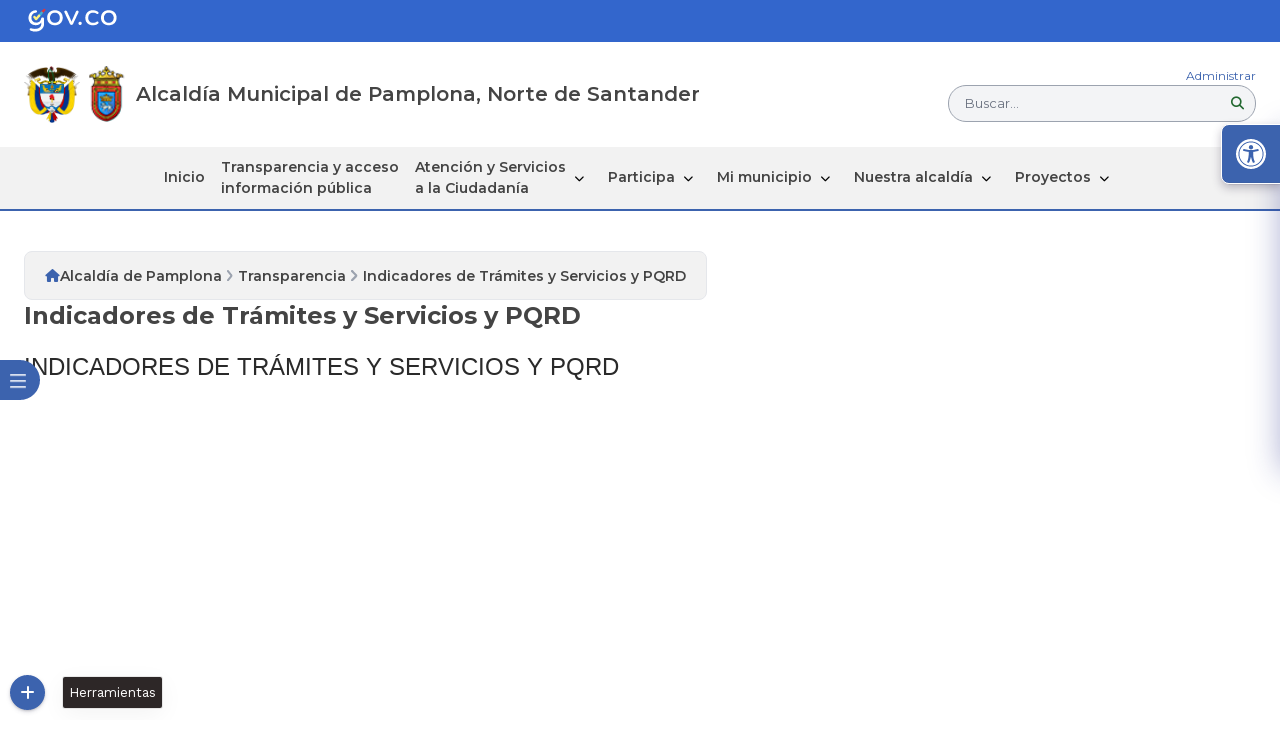

--- FILE ---
content_type: text/html; charset=utf-8
request_url: https://www.pamplona-nortedesantander.gov.co/Transparencia/Paginas/Indicadores-de-Tramites-y-Servicios-y-PQRD.aspx
body_size: 19515
content:

<!DOCTYPE html PUBLIC "-//W3C//DTD XHTML 1.0 Strict//ES" "http://www.w3.org/TR/xhtml1/DTD/xhtml1-strict.dtd">
<html dir="ltr" lang="es-ES">
<head><meta name="keywords" content="Travel, HTML5, CSS3, Hotel, Multipurpose, Template, Create a Travel website fast" /><meta name="description" content="HTML5 Multipurpose Template, Create a website fast" /><meta name="viewport" content="width=device-width, initial-scale=1.0" /><meta name="GENERATOR" content="Microsoft SharePoint" /><meta name="googlebot" content="index follow" /><meta name="robots" content="index follow" /><meta name="author" content="101" /><meta http-equiv="Content-type" content="text/html; charset=utf-8" /><meta http-equiv="X-UA-Compatible" content="IE=10" /><meta http-equiv="Expires" content="0" />
    
	<!-- Google Tag Manager FASE3-->
	<script>(function(w,d,s,l,i){w[l]=w[l]||[];w[l].push({'gtm.start':
	new Date().getTime(),event:'gtm.js'});var f=d.getElementsByTagName(s)[0],
	j=d.createElement(s),dl=l!='dataLayer'?'&l='+l:'';j.async=true;j.src=
	'https://www.googletagmanager.com/gtm.js?id='+i+dl;f.parentNode.insertBefore(j,f);
	})(window,document,'script','dataLayer','GTM-536B4KS');</script>
	<!-- End Google Tag Manager -->

    <meta name="msapplication-TileImage" content="/_layouts/15/images/SharePointMetroAppTile.png" /><meta name="msapplication-TileColor" content="#0072C6" /><title>
	
            Transparencia
        
</title><link rel="stylesheet" type="text/css" href="/Style%20Library/Buscador/assets/css/style.css"/>
<script type="text/javascript" src="/_layouts/15/init.js?rev=%2FWTxr8UesytJ8GB%2F5hOwZA%3D%3D"></script>
<script type="text/javascript" src="/_layouts/15/3082/initstrings.js?rev=5yF2QHJRKQAfwS09AiglDA%3D%3D"></script>
<script type="text/javascript" src="/_layouts/15/clienttemplates.js?rev=Zv6bvcssV7dy3VrmkAWlSw%3D%3D"></script>
<script type="text/javascript" src="/ScriptResource.axd?d=oN84uxWwiiFZzKa1ruPhV0dBFx5m6NaXBX0MMNJ1Nxd82jVjKok9HPPHW8k0_EfWeWQ2wQCdnUDrhgOE15drOCB9GSBx6DUKk8V1NKF5urk8arn3FQij3HuapawaBjo1A_LTc-8Pq1QNCD4984gwVZGNjQ87Np59oZ2-91sufJFyx57AJKjCqiBAHI7jMIOi0&amp;t=13798092"></script>
<script type="text/javascript" src="/_layouts/15/blank.js?rev=ZaOXZEobVwykPO9g8hq%2F8A%3D%3D"></script>
<script type="text/javascript" src="/ScriptResource.axd?d=NycZ2D7XsRBZ05WWAq_KoqrWBbdU1J3Ao83M3g4BeBGWPjc8sqIS1fmXMQdwlAaicMlIDPW1WpBKXZh21ILToITNd2VJI6wZP48MGKbkTb-4vulf54h5hb4JtTAW4EEW2ephzZFssuTEBZC98cPNVAoGDdQDysclV5dsAb8kVU5vCkMN4-XP0hJaptIq6v8d0&amp;t=13798092"></script>
<script type="text/javascript" src="/_layouts/15/calloutusagecontrolscript.js?rev=sdjbothwP3Vzhu0M4k0%2B8A%3D%3D"></script>
<script type="text/javascript">RegisterSod("strings.js", "\u002f_layouts\u002f15\u002f3082\u002fstrings.js?rev=VEkbk5\u00252Bgs7sICSU9IJyCTg\u00253D\u00253D");</script>
<script type="text/javascript">RegisterSod("sp.init.js", "\u002f_layouts\u002f15\u002fsp.init.js?rev=3nSw25FIGbfepznMSgi74A\u00253D\u00253D");</script>
<script type="text/javascript">RegisterSod("sp.res.resx", "\u002f_layouts\u002f15\u002fScriptResx.ashx?culture=es\u00252Des\u0026name=SP\u00252ERes\u0026rev=uW9dpuSFH\u00252FU29wSDojmzpQ\u00253D\u00253D");</script>
<script type="text/javascript">RegisterSod("sp.ui.dialog.js", "\u002f_layouts\u002f15\u002fsp.ui.dialog.js?rev=0xf6wCIW4E1pN83I9nSIJQ\u00253D\u00253D");RegisterSodDep("sp.ui.dialog.js", "sp.init.js");RegisterSodDep("sp.ui.dialog.js", "sp.res.resx");</script>
<script type="text/javascript">RegisterSod("core.js", "\u002f_layouts\u002f15\u002fcore.js?rev=uA2xjCXmuYM5ARP8g3eTSA\u00253D\u00253D");RegisterSodDep("core.js", "strings.js");</script>
<script type="text/javascript">RegisterSod("menu.js", "\u002f_layouts\u002f15\u002fmenu.js?rev=Yb\u00252FYo8qgTV4OUX0FEzTMog\u00253D\u00253D");</script>
<script type="text/javascript">RegisterSod("mQuery.js", "\u002f_layouts\u002f15\u002fmquery.js?rev=VYAJYBo5H8I3gVSL3MzD6A\u00253D\u00253D");</script>
<script type="text/javascript">RegisterSod("callout.js", "\u002f_layouts\u002f15\u002fcallout.js?rev=ryx2n4ePkYj1\u00252FALmcsXZfA\u00253D\u00253D");RegisterSodDep("callout.js", "strings.js");RegisterSodDep("callout.js", "mQuery.js");RegisterSodDep("callout.js", "core.js");</script>
<script type="text/javascript">RegisterSod("sharing.js", "\u002f_layouts\u002f15\u002fsharing.js?rev=EojJW\u00252FD7vytDfjPyrFWfzw\u00253D\u00253D");RegisterSodDep("sharing.js", "strings.js");RegisterSodDep("sharing.js", "mQuery.js");RegisterSodDep("sharing.js", "core.js");</script>
<script type="text/javascript">RegisterSod("suitelinks.js", "\u002f_layouts\u002f15\u002fsuitelinks.js?rev=REwVU5jSsadDdOZlCx4wpA\u00253D\u00253D");RegisterSodDep("suitelinks.js", "strings.js");RegisterSodDep("suitelinks.js", "core.js");</script>
<script type="text/javascript">RegisterSod("browserScript", "\u002f_layouts\u002f15\u002fie55up.js?rev=0R4dbpInVlmjoVSw2Gglmw\u00253D\u00253D");RegisterSodDep("browserScript", "strings.js");</script>
<script type="text/javascript">RegisterSod("sp.runtime.js", "\u002f_layouts\u002f15\u002fsp.runtime.js?rev=5f2WkYJoaxlIRdwUeg4WEg\u00253D\u00253D");RegisterSodDep("sp.runtime.js", "sp.res.resx");</script>
<script type="text/javascript">RegisterSod("sp.js", "\u002f_layouts\u002f15\u002fsp.js?rev=BZlBP\u00252Bn9Ja3uUvqzGXl8xw\u00253D\u00253D");RegisterSodDep("sp.js", "sp.runtime.js");RegisterSodDep("sp.js", "sp.ui.dialog.js");RegisterSodDep("sp.js", "sp.res.resx");</script>
<script type="text/javascript">RegisterSod("inplview", "\u002f_layouts\u002f15\u002finplview.js?rev=JuQvHna5pA8GjBqyCrETww\u00253D\u00253D");RegisterSodDep("inplview", "strings.js");RegisterSodDep("inplview", "core.js");RegisterSodDep("inplview", "sp.js");</script>
<script type="text/javascript">RegisterSod("datepicker.js", "\u002f_layouts\u002f15\u002fdatepicker.js?rev=rG6q4pRH1LERpfn53ncDpA\u00253D\u00253D");RegisterSodDep("datepicker.js", "strings.js");</script>
<script type="text/javascript">RegisterSod("jsapiextensibilitymanager.js", "\u002f_layouts\u002f15\u002fjsapiextensibilitymanager.js?rev=kJO6e\u00252BWjWH8ODvZ75GIBng\u00253D\u00253D");</script>
<script type="text/javascript">RegisterSod("ganttsharedapi.generated.js", "\u002f_layouts\u002f15\u002fganttsharedapi.generated.js?rev=\u00252FDVHhOS0nE1bluCuXvt4Gg\u00253D\u00253D");</script>
<script type="text/javascript">RegisterSod("ganttapishim.generated.js", "\u002f_layouts\u002f15\u002fganttapishim.generated.js?rev=j7j\u00252Bks22xL0poFm3RS1xPw\u00253D\u00253D");</script>
<script type="text/javascript">RegisterSod("dragdrop.js", "\u002f_layouts\u002f15\u002fdragdrop.js?rev=znmXBqiryAnXwfCVj\u00252Fqe9A\u00253D\u00253D");RegisterSodDep("dragdrop.js", "strings.js");</script>
<script type="text/javascript">RegisterSod("sp.search.apps.js", "\u002f_layouts\u002f15\u002fsp.search.apps.js?rev=S7HV1yIlZGPjfThyPwuvJw\u00253D\u00253D");</script>
<script type="text/javascript">RegisterSod("offline.js", "\u002f_layouts\u002f15\u002foffline.js?rev=5NCDZdcT1qj5k8yEP01AKA\u00253D\u00253D");</script>
<link type="text/xml" rel="alternate" href="/Transparencia/_vti_bin/spsdisco.aspx" />
        
        



<script type="text/javascript" language="javascript">
    var _gaq = _gaq || [];
    _gaq.push(['_setAccount', 'INHERITS']);
    _gaq.push(['_trackPageview']);

    (function () {
        var ga = document.createElement('script'); ga.type = 'text/javascript'; ga.async = true;
        ga.src = ('https:' == document.location.protocol ? 'https://ssl' : 'http://www') + '.google-analytics.com/ga.js';
        var s = document.getElementsByTagName('script')[0]; s.parentNode.insertBefore(ga, s);
    })();
</script>
<link rel="canonical" href="https://www.pamplona-nortedesantander.gov.co:443/Transparencia/Paginas/Indicadores-de-Tramites-y-Servicios-y-PQRD.aspx" />
    <link rel="shortcut icon" href="/SiteAssets/PamplonaTw/Assets/img/favicon.ico" type="image/vnd.microsoft.icon" id="favicon" /><link rel="stylesheet" href="/SiteAssets/PamplonaTw/Assets/css/Sharepoint/style-sharepoint.css" /><link rel="stylesheet" href="/SiteAssets/PamplonaTw/Assets/css/Sharepoint/corev15.css" /><link rel="stylesheet" href="/Style Library/ScreenReaderV3/Assets/styles/style.css" /><link rel="stylesheet" href="/SiteAssets/PamplonaTw/Assets/css/NavMenu/nav.css" /><link rel="stylesheet" href="/SiteAssets/PamplonaTw/Assets/css/SplideSlider/splide.min.css" /><link rel="stylesheet" href="/SiteAssets/PamplonaTw/Assets/css/style.css" /><link rel="stylesheet" href="/SiteAssets/PamplonaTw/Componentes/FloatButtonBottom/assets/css/floatBottom-style.css" /><link rel="stylesheet" href="/SiteAssets/V2/Componentes/FloatButtonV2/assets/css/style.css" /><link rel="stylesheet" href="/Style Library/css/sky-tabs.css" />
    

    
    <script type="text/javascript" src="/SiteAssets/PamplonaTw/Assets/js/Tailwind/tailwind.js"></script>
    <script type="text/javascript" src="/SiteAssets/PamplonaTw/Assets/js/Tailwind/tailwind.config.js"></script>
    
	
	<!--Style Halloween
	<link rel="stylesheet" href="/SiteAssets/PamplonaTw/Componentes/interactive/halloween/src/css/style.css" />-->
	
    
    
    <link rel="stylesheet" href="https://fonts.googleapis.com/css2?family=Montserrat:ital,wght@0,100;0,200;0,300;0,400;0,500;0,600;0,700;0,800;0,900&amp;family=Work+Sans:ital,wght@0,100;0,200;0,300;0,400;0,500;0,600;0,700;0,800;0,900&amp;display=swap" /><link rel="stylesheet" href="https://cdnjs.cloudflare.com/ajax/libs/font-awesome/6.5.1/css/all.min.css" integrity="sha512-DTOQO9RWCH3ppGqcWaEA1BIZOC6xxalwEsw9c2QQeAIftl+Vegovlnee1c9QX4TctnWMn13TZye+giMm8e2LwA==" crossorigin="anonymous" referrerpolicy="no-referrer" /><link rel="preconnect" href="https://fonts.googleapis.com" /><link rel="preconnect" href="https://fonts.gstatic.com" crossorigin="" />
	
	
	
    
    <script type="text/javascript" src="https://code.jquery.com/jquery-3.2.1.min.js"></script>
    <script type="text/javascript" src="https://code.jquery.com/jquery-migrate-3.0.1.min.js"></script>
    <script src="https://ajax.googleapis.com/ajax/libs/jquery/3.5.1/jquery.min.js"></script>
    
    
</head>

<body>

	<!-- Google Tag Manager (noscript)FASE3 -->
	<noscript><iframe src="https://www.googletagmanager.com/ns.html?id=GTM-536B4KS"
	height="0" width="0" style="display:none;visibility:hidden"></iframe></noscript>
	<!-- End Google Tag Manager (noscript) -->

    
    <div id="imgPrefetch" style="display:none">
<img src="/_layouts/15/images/spcommon.png?rev=23" />
<img src="/SiteAssets/PamplonaTw/Assets/img/favicon.ico?rev=23" />
</div>

    <form method="post" action="./Indicadores-de-Tramites-y-Servicios-y-PQRD.aspx" onsubmit="javascript:return WebForm_OnSubmit();" id="aspnetForm">
<div class="aspNetHidden">
<input type="hidden" name="_wpcmWpid" id="_wpcmWpid" value="" />
<input type="hidden" name="wpcmVal" id="wpcmVal" value="" />
<input type="hidden" name="MSOWebPartPage_PostbackSource" id="MSOWebPartPage_PostbackSource" value="" />
<input type="hidden" name="MSOTlPn_SelectedWpId" id="MSOTlPn_SelectedWpId" value="" />
<input type="hidden" name="MSOTlPn_View" id="MSOTlPn_View" value="0" />
<input type="hidden" name="MSOTlPn_ShowSettings" id="MSOTlPn_ShowSettings" value="False" />
<input type="hidden" name="MSOGallery_SelectedLibrary" id="MSOGallery_SelectedLibrary" value="" />
<input type="hidden" name="MSOGallery_FilterString" id="MSOGallery_FilterString" value="" />
<input type="hidden" name="MSOTlPn_Button" id="MSOTlPn_Button" value="none" />
<input type="hidden" name="__EVENTTARGET" id="__EVENTTARGET" value="" />
<input type="hidden" name="__EVENTARGUMENT" id="__EVENTARGUMENT" value="" />
<input type="hidden" name="__REQUESTDIGEST" id="__REQUESTDIGEST" value="0x3F491269A201CCFC2DD27810F9FA731855FC44A2F32896290363EB3E72FAC26BB5753CAA07614BC8C8D184D8CA88B63EB85FE6D74573F3AD5E10D643E1DAE6EA,19 Jan 2026 19:40:06 -0000" />
<input type="hidden" name="MSOSPWebPartManager_DisplayModeName" id="MSOSPWebPartManager_DisplayModeName" value="Browse" />
<input type="hidden" name="MSOSPWebPartManager_ExitingDesignMode" id="MSOSPWebPartManager_ExitingDesignMode" value="false" />
<input type="hidden" name="MSOWebPartPage_Shared" id="MSOWebPartPage_Shared" value="" />
<input type="hidden" name="MSOLayout_LayoutChanges" id="MSOLayout_LayoutChanges" value="" />
<input type="hidden" name="MSOLayout_InDesignMode" id="MSOLayout_InDesignMode" value="" />
<input type="hidden" name="_wpSelected" id="_wpSelected" value="" />
<input type="hidden" name="_wzSelected" id="_wzSelected" value="" />
<input type="hidden" name="MSOSPWebPartManager_OldDisplayModeName" id="MSOSPWebPartManager_OldDisplayModeName" value="Browse" />
<input type="hidden" name="MSOSPWebPartManager_StartWebPartEditingName" id="MSOSPWebPartManager_StartWebPartEditingName" value="false" />
<input type="hidden" name="MSOSPWebPartManager_EndWebPartEditing" id="MSOSPWebPartManager_EndWebPartEditing" value="false" />
<input type="hidden" name="__VIEWSTATE" id="__VIEWSTATE" value="/wEPBSpWU0tleTozNDkwNWY2ZC00NGRmLTQ4MTEtYTgxZS02NzJjNjE2ZGVhNzdkFwZ3biawxKW/VzmQrg0NbK1tSoYDB3fOxi7oYYG887A=" />
</div>

<script type="text/javascript">
//<![CDATA[
var theForm = document.forms['aspnetForm'];
if (!theForm) {
    theForm = document.aspnetForm;
}
function __doPostBack(eventTarget, eventArgument) {
    if (!theForm.onsubmit || (theForm.onsubmit() != false)) {
        theForm.__EVENTTARGET.value = eventTarget;
        theForm.__EVENTARGUMENT.value = eventArgument;
        theForm.submit();
    }
}
//]]>
</script>


<script src="/WebResource.axd?d=_64Q2hasBrBlb3fcMXEbti1hVltLGsNA8DXj5IIXKIoNwJeriV34KtcxuoGdfKi1LOkcZ3zYKfydeY_N49cFkPmDUXY2R1Xi2jWY5aoDZmg1&amp;t=638285885964787378" type="text/javascript"></script>


<script type="text/javascript">
//<![CDATA[
var MSOWebPartPageFormName = 'aspnetForm';
var g_presenceEnabled = true;
var g_wsaEnabled = false;
var g_wsaQoSEnabled = false;
var g_wsaQoSDataPoints = [];
var g_wsaLCID = 3082;
var g_wsaListTemplateId = 850;
var g_wsaSiteTemplateId = 'CMSPUBLISHING#0';
var _fV4UI=true;var _spPageContextInfo = {webServerRelativeUrl: "\u002fTransparencia", webAbsoluteUrl: "https:\u002f\u002fwww.pamplona-nortedesantander.gov.co\u002fTransparencia", siteAbsoluteUrl: "https:\u002f\u002fwww.pamplona-nortedesantander.gov.co", serverRequestPath: "\u002fTransparencia\u002fPaginas\u002fIndicadores-de-Tramites-y-Servicios-y-PQRD.aspx", layoutsUrl: "_layouts\u002f15", webTitle: "Transparencia", webTemplate: "39", tenantAppVersion: "0", webLogoUrl: "_layouts\u002f15\u002fimages\u002fsiteicon.png", webLanguage: 3082, currentLanguage: 3082, currentUICultureName: "es-ES", currentCultureName: "es-ES", clientServerTimeDelta: new Date("2026-01-19T19:40:06.6875902Z") - new Date(), siteClientTag: "1170$$15.0.4569.1000", crossDomainPhotosEnabled:false, webUIVersion:15, webPermMasks:{High:16,Low:200769},pageListId:"{699fc036-b27c-45e4-8a19-2f3cd91168e3}",pageItemId:13, pagePersonalizationScope:1, alertsEnabled:false, siteServerRelativeUrl: "\u002f", allowSilverlightPrompt:'True'};var L_Menu_BaseUrl="/Transparencia";
var L_Menu_LCID="3082";
var L_Menu_SiteTheme="null";
document.onreadystatechange=fnRemoveAllStatus; function fnRemoveAllStatus(){removeAllStatus(true)};var _spWebPartComponents = new Object();_spWebPartComponents["WebPartWPQ1"] = new Object();_spWebPartComponents["WebPartWPQ1"].firstTabId = "Ribbon.Read";_spWebPartComponents["WebPartWPQ1"].contextualGroupCommands = ["LibraryContextualGroup"];_spWebPartComponents["WebPartWPQ1"].hasNonPromotedContextualGroups = true;_spWebPartComponents["WebPartWPQ1"].isDefaultWebPart = false;_spWebPartComponents["WebPartWPQ1"].pageComponentId = "WebPartWPQ1";_spWebPartComponents["WebPartWPQ1"].storageId="a4c610ce-d16d-4a37-bc12-17d89d33187a";//]]>
</script>

<script src="/_layouts/15/blank.js?rev=ZaOXZEobVwykPO9g8hq%2F8A%3D%3D" type="text/javascript"></script>
<script type="text/javascript">
//<![CDATA[
if (typeof(DeferWebFormInitCallback) == 'function') DeferWebFormInitCallback();function WebForm_OnSubmit() {
UpdateFormDigest('\u002fTransparencia', 1440000);if (typeof(_spFormOnSubmitWrapper) != 'undefined') {return _spFormOnSubmitWrapper();} else {return true;};
return true;
}
//]]>
</script>

<div class="aspNetHidden">

	<input type="hidden" name="__VIEWSTATEGENERATOR" id="__VIEWSTATEGENERATOR" value="BAB98CB3" />
</div>
        
        <script type="text/javascript"> var submitHook = function () { return false; }; theForm._spOldSubmit = theForm.submit; theForm.submit = function () { if (!submitHook()) { this._spOldSubmit(); } }; </script>

        
        

        
        <script type="text/javascript">
//<![CDATA[
Sys.WebForms.PageRequestManager._initialize('ctl00$ScriptManager', 'aspnetForm', [], [], [], 90, 'ctl00');
//]]>
</script>


        
        <div>
	
	<div id="s4-ribbonrow" style="visibility:hidden;display:none"></div>

</div>


        

        
        <span></span>
		
		
		
        <section id="s4-workspace">
        	<div class="idioma">
            	<div id="google_translate_element"></div>
          	</div>
            <article id="s4-bodyContainer" class="h-min-screen w-full">
                <header class="flex flex-col">
                    
                    <section class="bg-gobColor px-6 py-2">
                        <figure class="lg:container mx-auto flex items-center justify-center lg:justify-start">
                            <a href="https://www.gov.co">
                                <img src="/SiteAssets/PamplonaTw/Assets/img/logoGov.svg" class="w-32 object-contain" alt="Logo del gobierno" />
                            </a>
                        </figure>
                    </section>
                    
                    
                    
                    <section class="lg:container mx-auto p-6 flex flex-wrap justify-center lg:justify-between items-center gap-y-6 xl:gap-6">
                        <article class="flex gap-6 flex-col lg:flex-row items-center justify-center lg:justify-start">
                            <section class="flex gap-3">
                                <a href="https://petro.presidencia.gov.co" class="w-14">
                                    <img src="/SiteAssets/PamplonaTw/Assets/img/Escudo_de_Colombia.png" class="w-full h-full object-contain" alt="Escudo de Colombia" />
                                </a>
                                <a href="/" class="w-14">
                                    <img src="/SiteAssets/PamplonaTw/Assets/img/escudo-municipio.png" class="w-full h-full object-contain" alt="Escudo del municipio" />
                                </a>
                            </section>
                            <h1 class="text-[20px] font-semibold text-center lg:text-start">
                                Alcaldía Municipal de Pamplona, Norte de Santander
                            </h1>
                        </article>
                        <section class="flex flex-col gap-3 w-full lg:w-1/4">
                            <a href="/_layouts/15/Authenticate.aspx" class="headerWeb__aut text-[12px] text-center lg:!text-end hover:underline text-primaryColor">
                                Administrar
                            </a>
                            
                            <article class="flex items-center justify-center" role="article">
							  <section class="relative w-80" id="buscador" role="region">
							    <button id="search" type="button" class="w-full py-2 pl-4 pr-12 text-gray-500 border border-gray-400 rounded-full focus:outline-none focus:ring-2 focus:ring-gray-300 bg-gray-100 inline-block text-left" aria-label="Descripci�n del bot�n" role="button">
							      Buscar...
							    </button>
							    <span class="absolute inset-y-0 right-3 flex items-center text-gray-500" id="guardarBoton">
							      <i class="fas fa-search"></i>
							    </span>
							  </section>
							</article>                            
							
                        </section>
                    </section>
                    
                </header>

                
                <nav class="header bg-gris px-6 w-full border-b-2 border-colorMunicipio top-0 sticky z-[999]">
                    <section class="menu lg:container mx-auto">
                        <div class="head p-3 lg:px-0">
                            <div class="logo">
                                <img src="/SiteAssets/PamplonaTw/Assets/img/escudo-municipio.png" class="w-8 object-contain" alt="logo">
                            </div>
                            <button type="button" class="close-menu-btn"></button>
                        </div>
                        <ul>
                            <li><a href="/">Inicio</a></li>
                            <li>
                                <a href="/Transparencia">Transparencia y acceso<br>información pública</a>
                            </li>
                            <li class="dropdown group">
                                <section class="h-full lg:pr-4">
                                    <a href="#" class="transition-all duration-300">Atención y Servicios<br>a la Ciudadanía</a>
                                    <i class="fa-solid fa-chevron-down transform group-hover:rotate-180 duration-500 group-hover:text-white"></i>
                                </section>
                                <ul class="sub-menu">
                                    <li><a accesskey="q" href="/Ciudadanos/Paginas/PQRD.aspx">Peticiones, Quejas, Reclamos y Denuncias</a></li>
                                    <li><a href="/Ciudadanos/Paginas/Estado-Tramite.aspx">Estado Tramite</a></li>
                                    <li><a href="/Ciudadanos/Paginas/Tramites-y-Servicios.aspx">Trámites y Servicios</a></li>
                                    <li><a href="/Ciudadanos/Paginas/Pagos-en-Linea.aspx">Pagos en Línea</a></li>
                                    <li><a href="/Ciudadanos/Paginas/Servicios-de-Atencion-en-Linea.aspx">Servicio de Atención en Línea</a></li>
                                    <li class="dropdown">
                                        <a href="#"><span>Trabaja con nosotros</span></a>
                                        <i class="fa-solid fa-chevron-down"></i>
                                        <ul class="sub-menu sub-menu-right sub-menu-left-mobile">
                                            <li><a href="/Ciudadanos/Paginas/Ofertas-Laborales.aspx">Agencia de Gestión y Colocación de Empleo</a></li>
                                            <li><a href="/Ciudadanos/Paginas/Envie-su-Hoja-de-Vida.aspx?IDRequest=6242">Envíe su Hoja de Vida</a></li>
                                        </ul>
                                    </li>
                                    <li><a href="/Ciudadanos/Paginas/Notificaciones-a-Terceros.aspx">Notificaciones a Terceros</a></li>
                                    <li><a href="/Ciudadanos/Paginas/Encuesta.aspx">Encuestas</a></li>
                                    <li><a href="/Ciudadanos/Paginas/Mecanismos-de-Participacion-Ciudadana.aspx">Mecanismo de Participación Ciudadana</a></li>
                                    <li><a href="/Ciudadanos/Paginas/Escribale-al-Alcalde.aspx?IDRequest=6291">Escríbale al Alcalde</a></li>
                                    <li><a href="/ninos-ninas-jovenes-adolescentes/Paginas/Inicio.aspx">Portal de niños, niñas y adolescentes</a></li>
                                    <li><a href="/mujer/Paginas/Inicio.aspx">Portal de la mujer</a></li>
                                </ul>
                            </li>
                            <li class="dropdown group">
                                <section class="h-full lg:pr-4">
                                    <a href="#" class="transition-all duration-300">Participa</a>
                                    <i class="fa-solid fa-chevron-down transform group-hover:rotate-180 duration-500 group-hover:text-white"></i>
                                </section>
                                <ul class="sub-menu">
                                    <li><a href="/Conectividad/Paginas/Participacion-en-Linea.aspx">Participación en Línea</a></li>
                                    <li><a href="/Ciudadanos/Paginas/Servicios-de-Atencion-en-Linea.aspx">Servicios de Atención en Línea</a></li>
                                    <li><a href="/Ciudadanos/Paginas/Encuesta.aspx">Encuestas</a></li>
                                    <li><a href="/Conectividad/Paginas/Instancias-de-Participacion-Ciudadana.aspx">Instancias de Participación<br>Ciudadana</a></li>
                                    <li><a href="/Conectividad/Paginas/Estadisticas-del-Sitio-Web.aspx">Estadísticas del Sitio Web</a></li>
                                </ul>
                            </li>
                            <li class="dropdown group">
                                <section class="h-full lg:pr-4">
                                    <a href="#">Mi municipio</a>
                                    <i class="fa-solid fa-chevron-down group-hover:rotate-180 duration-500 group-hover:text-white"></i>
                                </section>
                                <ul class="sub-menu">
                                    <li><a href="/MiMunicipio/Paginas/Presentacion.aspx">Presentación</a></li>
                                    <li><a accesskey="i" href="/MiMunicipio/Paginas/Informacion-del-Municipio.aspx">Información del Municipio</a></li>
                                    <li><a href="/MiMunicipio/Paginas/Nuestros-Simbolos.aspx">Nuestros Símbolos</a></li>
                                    <li><a href="/MiMunicipio/paginas/Pasado,-Presente-y-Futuro.aspx">Pasado, Presente y Futuro</a></li>
                                    <li class="dropdown">
                                        <a href="#"><span>Turismo</span></a>
                                        <i class="fa-solid fa-chevron-down"></i>
                                        <ul class="sub-menu sub-menu-left sub-menu-left-mobile">
                                            <li><a href="/paginas/Fiestas-y-Celebraciones.aspx">Fiestas y Celebraciones</a></li>
                                            <li><a href="/MiMunicipio/Paginas/Como-Llegar-al-Municipio.aspx">Cómo llegar al Municipio</a></li>
                                            <li><a href="/MiMunicipio/Paginas/Vias-de-Comunicacion.aspx">Vías de Comunicación</a></li>
                                            <li><a href="/MiMunicipio/Paginas/Sitios-de-Interes.aspx">Sitios de Interés</a></li>
                                            <li><a href="/MiMunicipio/Paginas/Directorio-Turistico.aspx">Directorio Turístico</a></li>
                                        </ul>
                                    </li>
                                    <li><a href="/MiMunicipio/Paginas/Economia.aspx">Economía</a></li>
                                    <li><a href="/MiMunicipio/Paginas/Ecologia.aspx">Ecología</a></li>
                                    <li class="dropdown">
                                        <a href="#"><span>Galerías</span></a>
                                        <i class="fa-solid fa-chevron-down"></i>
                                        <ul class="sub-menu sub-menu-left sub-menu-left-mobile">
                                            <li><a href="/MiMunicipio/Paginas/Galeria-de-Imagenes.aspx">Galería de Imágenes</a></li>
                                            <li><a href="/MiMunicipio/Paginas/Galeria-de-Mapas.aspx">Galería de Mapas</a></li>
                                            <li><a href="/MiMunicipio/Paginas/Galeria-de-Videos.aspx">Galería de Videos</a></li>
                                            <li><a href="/MiMunicipio/paginas/Galeria-Audios.aspx">Galería de Audios</a></li>
                                        </ul>
                                    </li>
                                    <li><a href="/MiMunicipio/Paginas/Calendario-de-Eventos.aspx">Calendario de Eventos</a></li>
                                </ul>
                            </li>
                            <li class="dropdown group">
                                <section class="h-full lg:pr-4">
                                    <a href="#">Nuestra alcaldía</a>
                                    <i class="fa-solid fa-chevron-down group-hover:rotate-180 duration-500 group-hover:text-white"></i>
                                </section>
                                <ul class="sub-menu">
                                    <li><a href="/NuestraAlcaldia/Paginas/Mision-y-Vision.aspx">Misión Visión</a></li>
                                    <li><a href="/NuestraAlcaldia/Paginas/Objetivos-y-Funciones.aspx">Objetivos y Funciones</a></li>
                                    <li><a href="/NuestraAlcaldia/Paginas/Organigrama.aspx">Organigrama</a></li>
                                    <li class="dropdown">
                                        <a href="#"><span>Directorios</span></a>
                                        <i class="fa-solid fa-chevron-down"></i>
                                        <ul class="sub-menu sub-menu-left sub-menu-left-mobile">
                                            <li><a href="/NuestraAlcaldia/Paginas/Directorio-de-Dependencias.aspx">Directorio de Dependencias</a></li>
                                            <li><a href="/NuestraAlcaldia/Paginas/Directorio-de-Entidades-Descentralizadas.aspx">Entidades Descentralizadas</a></li>
                                            <li><a href="/NuestraAlcaldia/Paginas/Directorio-de-Agremiaciones.aspx">Directorio de Agremiaciones</a></li>
                                        </ul>
                                    </li>
                                    <li class="dropdown">
                                        <a href="#"><span>Órganos de Control</span></a>
                                        <i class="fa-solid fa-chevron-down"></i>
                                        <ul class="sub-menu sub-menu-left sub-menu-left-mobile">
                                            <li><a href="/NuestraAlcaldia/Paginas/Personeria.aspx">Personería</a></li>
                                            <li><a href="/NuestraAlcaldia/Paginas/Contraloria.aspx">Contraloría</a></li>
                                            <li><a href="/NuestraAlcaldia/Paginas/Procuraduria.aspx">Procuraduría</a></li>
                                            <li><a href="/NuestraAlcaldia/Paginas/Control-Interno.aspx">Control Interno</a></li>
                                        </ul>
                                    </li>
                                    <li><a href="/NuestraAlcaldia/Paginas/Nuestros-Directivos-y-Funcionarios.aspx">Nuestros Directivos y<br>Funcionarios</a></li>
                                    <li class="dropdown">
                                        <a href="/NuestraAlcaldia/SaladePrensa"><span>Sala de prensa</span></a>
                                        <i class="fa-solid fa-chevron-down"></i>
                                        <ul class="sub-menu sub-menu-left sub-menu-left-mobile">
                                            <li><a href="/NuestraAlcaldia/Paginas/boletines-catastro.aspx">Boletines Catastro Multipropósito</a></li>
                                            <li><a href="/NuestraAlcaldia/Paginas/boletines-tics.aspx">Boletines TICs</a></li>
                                        </ul>
                                    </li>
                                    <li><a href="/NuestraAlcaldia/Paginas/Objetivos-de-Desarrollo-Sostenible.aspx">Objetivos de Desarrollo<br>Sostenible</a></li>
                                    <li><a href="#">Dependencias</a>
                                        <ul class="sub-menu sub-menu-left sub-menu-left-mobile">
                                            <li><a href="/NuestraAlcaldia/Paginas/Direcci%C3%B3n-Local-de-Salud.aspx">Dirección Local de Salud</a></li>
                                            <li><a href="/NuestraAlcaldia/Paginas/Secretaria-de-Hacienda.aspx">Secretaría de Hacienda</a></li>
                                            <li><a href="/NuestraAlcaldia/Paginas/Secretaría-Tránsito-Transporte.aspx">Secretaría de Tránsito y Transporte</a></li>
                                            <li><a href="/NuestraAlcaldia/Paginas/Secretaria-General-y-de-Gobierno.aspx">Secretaría General <br>y de gobierno</a></li>
                                            <li><a href="/NuestraAlcaldia/Paginas/Despacho.aspx">Despacho</a></li>
                                            <li><a href="/NuestraAlcaldia/Paginas/Asesoria-Juridica.aspx">Asesoría Jurídica</a></li>
                                            <li><a href="/NuestraAlcaldia/Paginas/Secretaría-de-Planeación.aspx">Secretaría de Planeación</a></li>
                                            <li><a href="/NuestraAlcaldia/Paginas/Secretaría-de-Desarrollo-Social-y-Comunitario.aspx">Secretaría de Desarrollo <br>Social y Comunitario</a></li>
                                            <li><a href="/NuestraAlcaldia/Paginas/Secretaría-de-Deportes-y-Recreación.aspx">Secretaría de Deportes <br>y Recreación</a></li>
                                            <li><a href="/NuestraAlcaldia/Paginas/Inspección-de-Policía.aspx">Inspección de Policía</a></li>
                                            <li><a href="/NuestraAlcaldia/Paginas/Comisaria-de-Familia.aspx">Comisaría de Familia</a></li>
                                        </ul>
                                    </li>	
                                </ul>
                            </li>
                            <li class="dropdown group">
                                <section class="h-full lg:pr-4">
                                    <a href="#">Proyectos</a>
                                    <i class="fa-solid fa-chevron-down group-hover:rotate-180 duration-500 group-hover:text-white"></i>
                                </section>
                                <ul class="sub-menu">
                                    <li><a href="/Proyectos/Paginas/Proyectos-Vigentes.aspx">Proyectos Vigentes</a></li>
                                    <li><a href="/Proyectos/Paginas/avisos-secretaria-de-planeacion.aspx">Avisos Secretaría de Planeación</a></li>
                                    <li><a href="/Proyectos/Paginas/Portal-Unico-de-Contratacion.aspx">Portal Único de Contratación</a></li>
                                </ul>
                            </li>
                        </ul>
                    </section>
                    <section class="container py-2 lg:py-0">
                        <div class="header-right">
                            <button type="button" class="open-menu-btn">
                                <span class="line line-1"></span>
                                <span class="line line-2"></span>
                                <span class="line line-3"></span>
                            </button>
                        </div>
                    </section>
                </nav>
                

                
                <main class="flex flex-col lg:container mx-auto">
                    

                    
                    
                    <section class="flex flex-col gap-8 px-6">
                        
                        
                        
                    </section>
                    
                </main>

                
<link rel="stylesheet" href="/Style Library/Datatables/assets/css/styles.css" type="text/css" media="all">
<link rel="stylesheet" href="/Style Library/Datatables/assets/css/dataTables.jqueryui.css">
<link rel="stylesheet" href="/Style Library/Datatables/assets/css/dataTables.dataTables.css" />
<link rel="stylesheet" href="/Style Library/Datatables/assets/css/responsive.jqueryui.css">
<script src="/Style Library/Datatables/assets/js/dataTables.js"></script> 
<script src="/Style Library/Datatables/assets/js/dataTables.responsive.js"></script> 
<script src="/Style Library/Datatables/index.js" type="module"></script>
<link rel="stylesheet" href="/SiteAssets/V2/css/adicionales.css" type="text/css" media="all">



	<div class="px-6 my-10 min-h-[50vh] w-full">
    <div class="lg:container mx-auto flex flex-col gap-6">
      <section class="flex flex-col gap-6">
        
        <article
          class="flex px-5 py-3 border border-gray-200 rounded-lg bg-gris items-center gap-2 w-auto md:self-start"
        >
          <i class="fas fa-home text-mainColor"></i>
          <span
            class="text-[14px] font-semibold transition-all duration-300 hover:text-mainColor"
          >
            <span SiteMapProviders="SPSiteMapProvider,SPXmlContentMapProvider" HideInteriorRootNodes="true"><span><a title="Inicio" class="crumb" href="/Paginas/Inicio.aspx">Alcald&#237;a de Pamplona</a></span><span class="crumb-sep-with-image"></span><span><a class="crumb" href="/Transparencia/Paginas/Transparencia-y-Acceso-a-la-Informacion.aspx">Transparencia</a></span><span class="crumb-sep-with-image"></span><span class="active">Indicadores de Tr&#225;mites y Servicios y PQRD</span></span>
          </span>
        </article>
        
		
	  
        
            <h2 class="text-lg lg:text-2xl font-bold" id="titleNoticias">
              Indicadores de Trámites y Servicios y PQRD
            </h2>
          
        
      

     
      </section><div class="ms-webpart-zone ms-fullWidth">
	<div id="MSOZoneCell_WebPartWPQ1" class="s4-wpcell ms-webpartzone-cell ms-webpart-cell-vertical ms-fullWidth " onkeyup="WpKeyUp(event)" onmouseup="WpClick(event)">
		<div class="ms-webpart-chrome ms-webpart-chrome-vertical ms-webpart-chrome-fullWidth ">
			<div WebPartID="a4c610ce-d16d-4a37-bc12-17d89d33187a" HasPers="false" id="WebPartWPQ1" width="100%" class="" allowDelete="false" allowExport="false" style="" ><span></span><table width="100%" cellspacing="0" cellpadding="0" border="0" xmlns:x="http://www.w3.org/2001/XMLSchema" xmlns:d="http://schemas.microsoft.com/sharepoint/dsp" xmlns:asp="http://schemas.microsoft.com/ASPNET/20" xmlns:__designer="http://schemas.microsoft.com/WebParts/v2/DataView/designer" xmlns:SharePoint="Microsoft.SharePoint.WebControls" xmlns:pcm="urn:PageContentManager" xmlns:ddwrt2="urn:frontpage:internal"><tr><td id="scriptWPQ1"></td></tr></table><div id="scriptPagingWPQ1" xmlns:x="http://www.w3.org/2001/XMLSchema" xmlns:d="http://schemas.microsoft.com/sharepoint/dsp" xmlns:asp="http://schemas.microsoft.com/ASPNET/20" xmlns:__designer="http://schemas.microsoft.com/WebParts/v2/DataView/designer" xmlns:SharePoint="Microsoft.SharePoint.WebControls" xmlns:pcm="urn:PageContentManager" xmlns:ddwrt2="urn:frontpage:internal"></div><div class="ms-clear"></div></div>
		</div><div class="ms-PartSpacingVertical"></div>
	</div><div id="MSOZoneCell_WebPartWPQ2" class="s4-wpcell-plain ms-webpartzone-cell ms-webpart-cell-vertical ms-fullWidth ">
		<div class="ms-webpart-chrome ms-webpart-chrome-vertical ms-webpart-chrome-fullWidth ">
			<div WebPartID="d613615b-c197-479b-999c-b1de4d0633ed" HasPers="false" id="WebPartWPQ2" width="100%" class="ms-WPBody " allowDelete="false" style="" ><div class="ms-rtestate-field"><span class="ms-rteStyle-Titulo_Principal">indicadores de trámi​tes y servicios y pqrd</span></div><div class="ms-clear"></div></div>
		</div>
	</div>
</div></div>

  
  </div>
<style>
.crumb-sep-with-image::before {
    content: url(/SiteAssets/V3/img/right.svg);
    display: inline-block;
    align-items: center;
    width: 0.4rem;
    height: 0.4rem;
    margin: 0 5px;
    margin-top: 2px;
}
</style>
<script>
 $('.accordion-toggle').on('click', function(event){
    	event.preventDefault();
    	// create accordion variables
    	var accordion = $(this);
    	var accordionContent = accordion.next('.accordion-content');
    	var accordionToggleIcon = $(this).children('.toggle-icon');
    	
    	// toggle accordion link open class
    	accordion.toggleClass("open");
    	// toggle accordion content
    	accordionContent.slideToggle(250);
    	
    	// change plus/minus icon
    	if (accordion.hasClass("open")) {
    		accordionToggleIcon.html("<i class='fa fa-minus-circle'></i>");
    	} else {
    		accordionToggleIcon.html("<i class='fa fa-plus-circle'></i>");
    	}
    });

</script>
<div style='display:none' id='hidZone'><menu class="ms-hide">
	<ie:menuitem id="MSOMenu_Help" iconsrc="/_layouts/15/images/HelpIcon.gif" onmenuclick="MSOWebPartPage_SetNewWindowLocation(MenuWebPart.getAttribute(&#39;helpLink&#39;), MenuWebPart.getAttribute(&#39;helpMode&#39;))" text="Ayuda" type="option" style="display:none">

	</ie:menuitem>
</menu></div>

                
                

                
                <footer class="flex flex-col mt-40">
                    
                    <section class="bg-colorMunicipio px-6 flex flex-col gap-6">
                        
                        <article class="lg:container mx-auto bg-white border rounded-md transform translate-y-[-30px] lg:translate-y-[-2rem] px-10 py-10 lg:py-20 shadow-md grid grid-cols-1 lg:grid-cols-3 gap-6 lg:gap-6 w-full lg:w-[90%]">
                            
                            <section class="col-span-1 lg:col-span-2 flex flex-col gap-4 order-2 lg:order-1">
                                <h2 class="text-colorMunicipio font-semibold text-lg">Alcadía Municipal de Pamplona, Norte de Santander</h2>
                                <article class="flex flex-col gap-3 text-[0.9rem]">
                                    <p class="font-normal">
                                        Dirección: Calle 5ta, CarreraSexta Esquina. Palacio Municipal
                                    </p>
                                    <p class="font-normal">Horario: Lunes aviernes 8:00 a.m. a 12:00 p.m. y 2:00 p.m. a 6:00 p.m. Jornada Continua.</p>
                                    <p class="font-normal">Línea Anticorrupción: 018000121221</p>
                                    
                                    <p class="font-normal">
                                        Correo institucional:
                                        <a href="mailto:contactenos@pamplona-nortedesantander.gov.co" class="underline font-semibold text-colorMunicipio">contactenos@pamplona-nortedesantander.gov.co</a>
                                    </p>
                                    <p class="font-normal">
                                        Correo de Notificaciones Judiciales:
                                        <a href="mailto: notificacionjudicial@pamplona-nortedesantander.gov.co." class="underline text-colorMunicipio font-semibold">notificacionjudicial@pamplona-nortedesantander.gov.co</a>
                                    </p>
                                </article>
                            </section>

                            
                            <section class="col-span-1 flex gap-3 justify-center order-1 lg:order-2">
                                <img src="/SiteAssets/PamplonaTw/Assets/img/Escudo_de_Colombia.png" alt="Escudo de la república de Colombia" class="w-14 h-14 lg:w-[5rem] lg:h-[5rem] object-contain" />
                                <img src="/SiteAssets/PamplonaTw/Assets/img/escudo-municipio.png" alt="Escudo del municipio de Alcaldía de jamundí" class="w-14 h-14 lg:w-[5rem] lg:h-[5rem] object-contain" />
                            </section>

                            
                            <section class="col-span-1 lg:col-span-3 order-3 flex flex-wrap gap-6 lg:gap-16">
                                <div class="flex gap-3 items-center">
                                    <span class="bg-colorMunicipio text-white rounded-full flex justify-center items-center p-2 lg:p-3">
                                        <i class="fab fa-facebook facebook-icon"></i>
                                    </span>
                                    <a href="https://www.facebook.com/people/Alcald%25C3%25ADa-de-Pamplona/61554976840341/" target="_blank" class="hover:underline text-colorMunicipio font-semibold">@Facebook</a>
                                </div>
                                <div class="flex gap-3 items-center">
                                    <span class="bg-pink-500 text-white rounded-full flex justify-center items-center p-2 lg:p-3">
                                        <i class="fab fa-instagram facebook-icon"></i>
                                    </span>
                                    <a href="https://www.instagram.com/alcaldiadepamplona/" target="_blank" class="hover:underline text-colorMunicipio font-semibold">@Instagram</a>
                                </div>
                                <div class="flex gap-3 items-center">
                                    <span class="bg-black text-white rounded-full flex justify-center items-center p-2 lg:p-3">
                                        <i class="fa-brands fa-x-twitter facebook-icon"></i>
                                    </span>
                                    <a href="https://x.com/AlcaldiaPamplo" target="_blank" class="hover:underline text-colorMunicipio font-semibold">@X</a>
                                </div>
                                <div class="flex gap-3 items-center">
                                    <span class="bg-red-500 text-white rounded-full flex justify-center items-center p-2 lg:p-3">
                                        <i class="fab fa-youtube facebook-icon"></i>
                                    </span>
                                    <a href="https://www.youtube.com/@alcaldiadepamplona4181" target="_blank" class="hover:underline text-colorMunicipio font-semibold">@YouTube</a>
                                </div>
                            </section>

                            
                            <section class="col-span-1 lg:col-span-3 order-4 flex flex-wrap gap-6">
                                <h3 class="font-semibold text-[14px flex gap-8">
                                    <span class="flex gap-[5px]">
                                    	Última Actualización: 
	                                    <div id="ctl00_g_1009b7f9_7c40_40c4_beaa_9517ce88b616" __MarkupType="vsattributemarkup" __WebPartId="{1009b7f9-7c40-40c4-beaa-9517ce88b616}" WebPart="true">
	<span id="ctl00_g_1009b7f9_7c40_40c4_beaa_9517ce88b616_ctl00_DivUltimaActualizacion" style="width:110px; display:inline;">19/01/2026 9:52:07</span>

</div>
                                    </span>
                                    <span class="flex gap-[5px]">
	                                    Número de visitas:
	                                    <div id="ctl00_g_6018209f_b5cc_43b6_99e8_8f8663e08d17" __MarkupType="vsattributemarkup" __WebPartId="{6018209f-b5cc-43b6-99e8-8f8663e08d17}" WebPart="true">
	<span id="ctl00_g_6018209f_b5cc_43b6_99e8_8f8663e08d17_ctl00_ContadorVisitas" class="ContadorVisita">1124038</span>
<span id="ctl00_g_6018209f_b5cc_43b6_99e8_8f8663e08d17_ctl00_ErrorVisitas" class="ErrorVisitas" style="display:none;"></span>

</div>
	                                </span>
                                </h3>
                            </section>

                            
                            <section class="col-span-1 lg:col-span-3 order-5 flex flex-wrap gap-6 lg:gap-10">
                                <a href="#" class="underline text-colorMunicipio text-[1rem]">Políticas</a>
                                <a href="#" class="underline text-colorMunicipio text-[1rem]">Mapas del sitio</a>
                                <a href="#" class="underline text-colorMunicipio text-[1rem]">Terminos y condiciones</a>
                                <a href="#" class="underline text-colorMunicipio text-[1rem]">Accesibilidad</a>
                            </section>
                        </article>

                        
                        <article class="flex justify-center gap-3 pb-10">
                            <h3 class="text-white">Desarrollado por:</h3>
                            <img src="/SiteAssets/PamplonaTw/Assets/img/logo_101_software_white.png" class="w-[8rem]" alt="" />
                            <h3 class="text-white">© Copyright <span><script>document.write(new Date().getFullYear());</script></span> 101 S.A.S.</h3>
                        </article>
                    </section>

                    
                    <section class="bg-gobColor px-6">
                        <article class="lg:container mx-auto flex justify-center lg:justify-start py-3 gap-3">
                            <img src="/SiteAssets/PamplonaTw/Assets/img/logofooter.png" class="w-[3rem]" alt="" />
                            <div class="h-auto w-[1px] bg-white"></div>
                            <img src="/SiteAssets/PamplonaTw/Assets/img/logoGov.svg" class="w-[8rem]" alt="" />
                        </article>
                    </section>
                </footer>
                

                
  		          <nav class="floatButtonBottom">
				  <button class="floatButtonBottom__button">
				    <i class="fa fa-plus floatButtonBottom__icon" aria-hidden="true"></i>
				    <span class="floatButtonBottom__tooltip floatButtonBottom__tooltip--one">Herramientas</span>
				  </button>
				
				  <ul class="floatButtonBottom__options"></ul>
				</nav>

		        <nav class="buttonCircle">
		          <div class="buttonCircle__div">
		            <div class="buttonCircle__line buttonCircle__line--1"></div>
		            <div class="buttonCircle__line buttonCircle__line--2"></div>
		            <div class="buttonCircle__line buttonCircle__line--3"></div>
		            <span class="buttonCircle__tooltip">Accesos Rapidos</span>
		          </div>
		  
		          <div class="buttonCircle__options"></div>
		        </nav>

                
                <div class="scrollTop">
                    <div class="scrollTop__div">
                        <strong class="fa fa-angle-up scrollTop__icon"></strong>
                    </div>
                    <p class="scrollTop__p">Volver arriba</p>
                </div>
                
            </article>
        </section>

        
        
        <script type="module" src="/Style Library/Buscador/assets/js/app.js"></script>
        

        
        <script type="text/javascript" src="/SiteAssets/PamplonaTw/Assets/js/NavMenu/nav.js"></script>
        

        
        <script type="text/javascript" src="/SiteAssets/PamplonaTw/Assets/js/SplideSlider/splide.min.js"></script>
        

        
        <script type="module" src="/Style Library/ScreenReaderV3/main.js"></script>
        

        
        <script type="module" src="/SiteAssets/PamplonaTw/Componentes/FloatButtonBottom/assets/js/floatBottom-functions.js"></script>
    	<script type="module" src="/SiteAssets/V2/Componentes/FloatButtonV2/assets/js/main.js"></script>
        
		
		<script type="text/javascript" src="/SiteAssets/PamplonaTw/Assets/js/pamplona.js"></script>
		
		<!--Script Halloween-->
		<script src="/SiteAssets/PamplonaTw/Componentes/interactive/halloween/src/js/scroll.js"></script>
		<!--Script Navidad-->
		<script src="/SiteAssets/PamplonaTw/Componentes/interactive/navidad/Script-Navidad.js"></script>

		
        
        <script type="text/javascript" src="https://translate.google.com/translate_a/element.js?cb=googleTranslateElementInit" defer></script>
        <script type="text/javascript">
            function googleTranslateElementInit() {
                new google.translate.TranslateElement({
                    pageLanguage: 'es',
                    includedLanguages: 'ar,bg,de,el,en,es,fa,fr,hr,it,iw,ja,ko,la,nl,pl,pt,ru,tr,uk,zh-CN',
                    layout: google.translate.TranslateElement.InlineLayout.SIMPLE
                }, 'google_translate_element');
            }
        </script>
        

        <script type="text/javascript">// <![CDATA[ 

var g_Workspace = "s4-workspace"; // ]]>
</script>
    

<script type="text/javascript">
//<![CDATA[
var _spFormDigestRefreshInterval = 1440000;window.g_updateFormDigestPageLoaded = new Date(); window.g_updateFormDigestPageLoaded.setDate(window.g_updateFormDigestPageLoaded.getDate() -5);
if (typeof(_spBodyOnLoadFunctionNames) != "undefined") {
if (_spBodyOnLoadFunctionNames != null) {
_spBodyOnLoadFunctionNames.push("ExpDataViewGroupOnPageLoad");
}
}var _fV4UI = true;
function _RegisterWebPartPageCUI()
{
    var initInfo = {editable: false,isEditMode: false,allowWebPartAdder: false,listId: "{699fc036-b27c-45e4-8a19-2f3cd91168e3}",itemId: 13,recycleBinEnabled: true,enableMinorVersioning: true,enableModeration: false,forceCheckout: true,rootFolderUrl: "\u002fTransparencia\u002fPaginas",itemPermissions:{High:16,Low:200769}};
    SP.Ribbon.WebPartComponent.registerWithPageManager(initInfo);
    var wpcomp = SP.Ribbon.WebPartComponent.get_instance();
    var hid;
    hid = document.getElementById("_wpSelected");
    if (hid != null)
    {
        var wpid = hid.value;
        if (wpid.length > 0)
        {
            var zc = document.getElementById(wpid);
            if (zc != null)
                wpcomp.selectWebPart(zc, false);
        }
    }
    hid = document.getElementById("_wzSelected");
    if (hid != null)
    {
        var wzid = hid.value;
        if (wzid.length > 0)
        {
            wpcomp.selectWebPartZone(null, wzid);
        }
    }
};
function __RegisterWebPartPageCUI() {
ExecuteOrDelayUntilScriptLoaded(_RegisterWebPartPageCUI, "sp.ribbon.js");}
_spBodyOnLoadFunctionNames.push("__RegisterWebPartPageCUI");var __wpmExportWarning='This Web Part Page has been personalized. As a result, one or more Web Part properties may contain confidential information. Make sure the properties contain information that is safe for others to read. After exporting this Web Part, view properties in the Web Part description file (.WebPart) by using a text editor such as Microsoft Notepad.';var __wpmCloseProviderWarning='You are about to close this Web Part.  It is currently providing data to other Web Parts, and these connections will be deleted if this Web Part is closed.  To close this Web Part, click OK.  To keep this Web Part, click Cancel.';var __wpmDeleteWarning='You are about to permanently delete this Web Part.  Are you sure you want to do this?  To delete this Web Part, click OK.  To keep this Web Part, click Cancel.';var offlineBtnText = '';var offlineBtnImg = '';ExecuteOrDelayUntilScriptLoaded(function() {var objStsSync = GetStssyncData('documents','Cliente', '', '/_layouts/15/images/menu');
if(objStsSync){ offlineBtnText = objStsSync.BtnText;
offlineBtnImg = objStsSync.BtnImagePath;
}}, 'strings.js');
window.CoreJsApiPresent = true;
window.ExecuteOrDelayUntilScriptLoaded && ExecuteOrDelayUntilScriptLoaded(function()
{
    var fnReg = JsApi.ExtensibilityManager._RegisterFilesForNamespace;
    var ns = 'SP.SPGantt.InstrumentedApi'; var api = 'GanttSharedApi.generated.js'; var shim = 'GanttApiShim.generated.js';
    RegisterSodDep(shim, api);
                                  
    fnReg(ns, api, ns + '.ClientApi', 1);
    fnReg(ns, shim, ns + '.ShimPlaceholder', 2);
}, 
                             'JsApiExtensibilityManager.js');Type.registerNamespace('SP.SPGantt.InstrumentedApi');
              SP.SPGantt.InstrumentedApi.ExecuteWithJsApiLoaded = function(fn) { var fnEx = window.ExecuteOrDelayUntilScriptLoaded && ExecuteOrDelayUntilScriptLoaded; fnEx && fnEx(function() { JsApi.ExtensibilityManager.ExecuteWithJsApisInNamespaceLoaded('SP.SPGantt.InstrumentedApi', fn); }, 'JsApiExtensibilityManager.js'); };if(typeof g_spPreFetchKeys != 'undefined'){ g_spPreFetchKeys.push('DragDrop.js'); _spBodyOnLoadFunctionNames.push('WPQRegisterDragDropUpload'); g_spDragDropUpload['WebPartWPQ1'] = new SPDragUploadInfo('WebPartWPQ1','https:\u002f\u002fwww.pamplona-nortedesantander.gov.co','\u002fTransparencia','{93FB291C-49AA-4A1A-B717-E461EEF19B9B}','\u002fIndicadoresTramitesyServiciosPQRD', false, false, null, null, null, null);}g_spPreFetchKeys.push('sharing.js');var g_clientIdDeltaPlaceHolderUtilityContent = "DeltaPlaceHolderUtilityContent";
var WPQ1ListData = { "Row" : 
[{
"ID": "2",
"PermMask": "0x1000031041",
"FSObjType": "0",
"HTML_x0020_File_x0020_Type": "",
"FileLeafRef": "INFORME PQRSD CONTROL INTERNO ALC. PAMPLONA.pdf",
"Created_x0020_Date.ifnew": "",
"FileRef": "\u002fTransparencia\u002fIndicadoresTramitesyServiciosPQRD\u002fINFORME PQRSD CONTROL INTERNO ALC. PAMPLONA.pdf",
"File_x0020_Type": "pdf",
"File_x0020_Type.mapapp": "",
"HTML_x0020_File_x0020_Type.File_x0020_Type.mapcon": "",
"HTML_x0020_File_x0020_Type.File_x0020_Type.mapico": "icpdf.png",
"serverurl.progid": "",
"ServerRedirectedEmbedUrl": "",
"File_x0020_Type.progid": "",
"File_x0020_Type.url": "FALSE",
"ContentTypeId": "0x010100810E0795CFEB484E8E473A437AEF5711",
"CheckoutUser": "",
"CheckedOutUserId": "",
"IsCheckedoutToLocal": "0",
"Descripci_x00f3_n": "NFORME PQRSD CONTROL INTERNO ALC. PAMPLONA",
"Fecha": ""
}
],"FirstRow" : 1,
"LastRow" : 1
,"FilterLink" : "?"
,"ForceNoHierarchy" : "1"
,"HierarchyHasIndention" : ""

};var WPQ1SchemaData = { "Field": [ 
{"Name": "LinkFilenameNoMenu",
"FieldType": "Computed",
"RealFieldName": "FileLeafRef",
"DisplayName": "Nombre",
"ID": "9d30f126-ba48-446b-b8f9-83745f322ebe",
"Type": "Computed",
"Filterable": "FALSE",
"AllowGridEditing": "TRUE"}
,{"Name": "Descripci_x00f3_n",
"FieldType": "Note",
"RealFieldName": "Descripci_x00f3_n",
"DisplayName": "Descripci\u00f3n",
"ID": "f38d2da0-623e-4df5-83ff-efe742a1a0e9",
"Sortable": "FALSE",
"Type": "Note",
"Filterable": "FALSE",
"AllowGridEditing": "TRUE"}
,{"Name": "Fecha",
"FieldType": "Text",
"RealFieldName": "Fecha",
"DisplayName": "Fecha",
"ID": "8d70f3f4-cca2-48eb-ae19-2296c5ab0e24",
"Type": "Text",
"AutoHyperLink": "TRUE",
"AllowGridEditing": "TRUE"}
],"LCID" : "3082","Userid" : ""
,"PagePath" : "/Transparencia/Paginas/Indicadores-de-Tramites-y-Servicios-y-PQRD.aspx"
,"ShowWebPart" : ""
,"View" : "{A4C610CE-D16D-4A37-BC12-17D89D33187A}"
,"RootFolderParam" : "View={a4c610ce-d16d-4a37-bc12-17d89d33187a}&"
,"FieldSortParam" : ""
,"HttpVDir" : "https://www.pamplona-nortedesantander.gov.co/Transparencia"
,"IsDocLib" : "1"
,"UIVersion" : "15","NoListItem" : "No hay elementos para mostrar en esta vista de la biblioteca de documentos \"IndicadoresTramitesyServiciosPQRD\".","NoListItemHowTo" : "Para agregar un nuevo elemento, haga clic en \"Nuevo\" o \"Cargar\".","DefaultItemOpen" : "1","ForceCheckout" : "0","Direction" : "none","TabularView" : "1","SelectedID" : "-1"
,"Toolbar" : "Standard"
};
          ctx = new ContextInfo();
          ctx.wpq= "WPQ1";
          ctx.Templates = {};
          ctx.ListData = WPQ1ListData;
          ctx.ListSchema = WPQ1SchemaData;
          ctx.BaseViewID = 1;
          ctx.ListTemplateType = 101;
          
          ctx.existingServerFilterHash = ajaxNavigate.getParam("ServerFilter");
          if (null != ctx.existingServerFilterHash) {
            ctx.existingServerFilterHash = ctx.existingServerFilterHash.replace(/-/g, '&').replace(/&&/g, '-');
            var serverFilterRootFolder = GetUrlKeyValue("RootFolder", true,ctx.existingServerFilterHash);
            var currentRootFolder = GetUrlKeyValue("RootFolder", true);
            if("" == serverFilterRootFolder && "" != currentRootFolder)
            {
              ctx.existingServerFilterHash += "&RootFolder=" + currentRootFolder;
            }
            var uri=new URI(ajaxNavigate.get_href());
            uri.setFragment("");
            uri.setQuery(ctx.existingServerFilterHash);
            STSNavigate(uri.getString());
          }
          
              ctx.listBaseType = 1;
          
            ctx.noGroupCollapse = true;
          
          ctx.NavigateForFormsPages = true;
          ctx.BasePermissions = {ManageLists: false, ManagePersonalViews: false, OpenItems: false};
          ctx.CurrentUserIsSiteAdmin = false;
          ctx.IsAppWeb = false;
          ctx.AllowGridMode = false;
          ctx.inGridMode = false;
          ctx.listTemplate = "101";
          ctx.listName = "{93FB291C-49AA-4A1A-B717-E461EEF19B9B}";
          ctx.rootFolder = "";
          ctx.view = "{A4C610CE-D16D-4A37-BC12-17D89D33187A}";
          ctx.viewTitle = "";
          ctx.listUrlDir = "/Transparencia/IndicadoresTramitesyServiciosPQRD";
          ctx.HttpPath = "https://www.pamplona-nortedesantander.gov.co/Transparencia/_vti_bin/owssvr.dll?CS=65001";
          ctx.HttpRoot = "https://www.pamplona-nortedesantander.gov.co/Transparencia";
          ctx.imagesPath = "/_layouts/15/images/";
          ctx.PortalUrl = "";
          ctx.SendToLocationName = "";
          ctx.SendToLocationUrl = "";
          
              ctx.RecycleBinEnabled = 1;
            
          ctx.OfficialFileName = "";
          ctx.OfficialFileNames = "";
          ctx.WriteSecurity = "1";
          ctx.SiteTitle = "Transparencia";
          ctx.ListTitle = "IndicadoresTramitesyServiciosPQRD";
          if (ctx.PortalUrl == "") ctx.PortalUrl = null;
          ctx.displayFormUrl = "https://www.pamplona-nortedesantander.gov.co/Transparencia/_layouts/15/listform.aspx?PageType=4&ListId=%7B93FB291C%2D49AA%2D4A1A%2DB717%2DE461EEF19B9B%7D";
          ctx.newFormUrl = "https://www.pamplona-nortedesantander.gov.co/Transparencia/_layouts/15/listform.aspx?PageType=8&ListId=%7B93FB291C%2D49AA%2D4A1A%2DB717%2DE461EEF19B9B%7D&RootFolder=";
          ctx.editFormUrl = "https://www.pamplona-nortedesantander.gov.co/Transparencia/_layouts/15/listform.aspx?PageType=6&ListId=%7B93FB291C%2D49AA%2D4A1A%2DB717%2DE461EEF19B9B%7D";
          ctx.isWebEditorPreview = 0;
          ctx.ctxId = 713;
          ctx.isXslView = true;
          ctx.IsClientRendering = true;
          if (g_ViewIdToViewCounterMap["{A4C610CE-D16D-4A37-BC12-17D89D33187A}"] == null)
              g_ViewIdToViewCounterMap["{A4C610CE-D16D-4A37-BC12-17D89D33187A}"]= 713;
          ctx.CurrentUserId = -1;
          
          ctx.RegionalSettingsTimeZoneBias = "300";
          
            ctx.AllowCreateFolder = true;
          
          ctx713 = ctx;
          g_ctxDict['ctx713'] = ctx;
      
        function IsSharePointOpenDocuments( test )
        {
          if (test instanceof Array)
            return false;
          else
            return (test != null) && typeof(test) == 'object';
        }
        var EditDocumentButton = [];
        try {EditDocumentButton = new CreateObject("SharePoint.OpenDocuments.3");}
        catch(err){}
        if (IsSharePointOpenDocuments(EditDocumentButton))
          fNewDoc3 = true;
        else
        {
          try {EditDocumentButton = new CreateObject("SharePoint.OpenDocuments.2");}
          catch(err){}
          if (IsSharePointOpenDocuments(EditDocumentButton))
            fNewDoc2 = true;
          else
          {
            try {EditDocumentButton = new CreateObject("SharePoint.OpenDocuments.1");}
            catch(err){}
          }
        }
        fNewDoc = IsSharePointOpenDocuments(EditDocumentButton);
      
      ctx713.bInitialRender = true;
      RenderListView(ctx713, 'WPQ1');
      ctx713.bInitialRender = false;
    //]]>
</script>
</form>
    <span id="DeltaPlaceHolderUtilityContent">
        
    </span>
    
</body>
</html>


--- FILE ---
content_type: text/html; charset=utf-8
request_url: https://www.pamplona-nortedesantander.gov.co/Transparencia/Paginas/Indicadores-de-Tramites-y-Servicios-y-PQRD.aspx
body_size: 64428
content:

<!DOCTYPE html PUBLIC "-//W3C//DTD XHTML 1.0 Strict//ES" "http://www.w3.org/TR/xhtml1/DTD/xhtml1-strict.dtd">
<html dir="ltr" lang="es-ES">
<head><meta name="keywords" content="Travel, HTML5, CSS3, Hotel, Multipurpose, Template, Create a Travel website fast" /><meta name="description" content="HTML5 Multipurpose Template, Create a website fast" /><meta name="viewport" content="width=device-width, initial-scale=1.0" /><meta name="GENERATOR" content="Microsoft SharePoint" /><meta name="googlebot" content="index follow" /><meta name="robots" content="index follow" /><meta name="author" content="101" /><meta http-equiv="Content-type" content="text/html; charset=utf-8" /><meta http-equiv="X-UA-Compatible" content="IE=10" /><meta http-equiv="Expires" content="0" />
    
	<!-- Google Tag Manager FASE3-->
	<script>(function(w,d,s,l,i){w[l]=w[l]||[];w[l].push({'gtm.start':
	new Date().getTime(),event:'gtm.js'});var f=d.getElementsByTagName(s)[0],
	j=d.createElement(s),dl=l!='dataLayer'?'&l='+l:'';j.async=true;j.src=
	'https://www.googletagmanager.com/gtm.js?id='+i+dl;f.parentNode.insertBefore(j,f);
	})(window,document,'script','dataLayer','GTM-536B4KS');</script>
	<!-- End Google Tag Manager -->

    <meta name="msapplication-TileImage" content="/_layouts/15/images/SharePointMetroAppTile.png" /><meta name="msapplication-TileColor" content="#0072C6" /><title>
	
            Transparencia
        
</title><link rel="stylesheet" type="text/css" href="/Style%20Library/Buscador/assets/css/style.css"/>
<script type="text/javascript" src="/_layouts/15/init.js?rev=%2FWTxr8UesytJ8GB%2F5hOwZA%3D%3D"></script>
<script type="text/javascript" src="/_layouts/15/3082/initstrings.js?rev=5yF2QHJRKQAfwS09AiglDA%3D%3D"></script>
<script type="text/javascript" src="/_layouts/15/clienttemplates.js?rev=Zv6bvcssV7dy3VrmkAWlSw%3D%3D"></script>
<script type="text/javascript" src="/ScriptResource.axd?d=oN84uxWwiiFZzKa1ruPhV0dBFx5m6NaXBX0MMNJ1Nxd82jVjKok9HPPHW8k0_EfWeWQ2wQCdnUDrhgOE15drOCB9GSBx6DUKk8V1NKF5urk8arn3FQij3HuapawaBjo1A_LTc-8Pq1QNCD4984gwVZGNjQ87Np59oZ2-91sufJFyx57AJKjCqiBAHI7jMIOi0&amp;t=13798092"></script>
<script type="text/javascript" src="/_layouts/15/blank.js?rev=ZaOXZEobVwykPO9g8hq%2F8A%3D%3D"></script>
<script type="text/javascript" src="/ScriptResource.axd?d=NycZ2D7XsRBZ05WWAq_KoqrWBbdU1J3Ao83M3g4BeBGWPjc8sqIS1fmXMQdwlAaicMlIDPW1WpBKXZh21ILToITNd2VJI6wZP48MGKbkTb-4vulf54h5hb4JtTAW4EEW2ephzZFssuTEBZC98cPNVAoGDdQDysclV5dsAb8kVU5vCkMN4-XP0hJaptIq6v8d0&amp;t=13798092"></script>
<script type="text/javascript" src="/_layouts/15/calloutusagecontrolscript.js?rev=sdjbothwP3Vzhu0M4k0%2B8A%3D%3D"></script>
<script type="text/javascript">RegisterSod("strings.js", "\u002f_layouts\u002f15\u002f3082\u002fstrings.js?rev=VEkbk5\u00252Bgs7sICSU9IJyCTg\u00253D\u00253D");</script>
<script type="text/javascript">RegisterSod("sp.init.js", "\u002f_layouts\u002f15\u002fsp.init.js?rev=3nSw25FIGbfepznMSgi74A\u00253D\u00253D");</script>
<script type="text/javascript">RegisterSod("sp.res.resx", "\u002f_layouts\u002f15\u002fScriptResx.ashx?culture=es\u00252Des\u0026name=SP\u00252ERes\u0026rev=uW9dpuSFH\u00252FU29wSDojmzpQ\u00253D\u00253D");</script>
<script type="text/javascript">RegisterSod("sp.ui.dialog.js", "\u002f_layouts\u002f15\u002fsp.ui.dialog.js?rev=0xf6wCIW4E1pN83I9nSIJQ\u00253D\u00253D");RegisterSodDep("sp.ui.dialog.js", "sp.init.js");RegisterSodDep("sp.ui.dialog.js", "sp.res.resx");</script>
<script type="text/javascript">RegisterSod("core.js", "\u002f_layouts\u002f15\u002fcore.js?rev=uA2xjCXmuYM5ARP8g3eTSA\u00253D\u00253D");RegisterSodDep("core.js", "strings.js");</script>
<script type="text/javascript">RegisterSod("menu.js", "\u002f_layouts\u002f15\u002fmenu.js?rev=Yb\u00252FYo8qgTV4OUX0FEzTMog\u00253D\u00253D");</script>
<script type="text/javascript">RegisterSod("mQuery.js", "\u002f_layouts\u002f15\u002fmquery.js?rev=VYAJYBo5H8I3gVSL3MzD6A\u00253D\u00253D");</script>
<script type="text/javascript">RegisterSod("callout.js", "\u002f_layouts\u002f15\u002fcallout.js?rev=ryx2n4ePkYj1\u00252FALmcsXZfA\u00253D\u00253D");RegisterSodDep("callout.js", "strings.js");RegisterSodDep("callout.js", "mQuery.js");RegisterSodDep("callout.js", "core.js");</script>
<script type="text/javascript">RegisterSod("sharing.js", "\u002f_layouts\u002f15\u002fsharing.js?rev=EojJW\u00252FD7vytDfjPyrFWfzw\u00253D\u00253D");RegisterSodDep("sharing.js", "strings.js");RegisterSodDep("sharing.js", "mQuery.js");RegisterSodDep("sharing.js", "core.js");</script>
<script type="text/javascript">RegisterSod("suitelinks.js", "\u002f_layouts\u002f15\u002fsuitelinks.js?rev=REwVU5jSsadDdOZlCx4wpA\u00253D\u00253D");RegisterSodDep("suitelinks.js", "strings.js");RegisterSodDep("suitelinks.js", "core.js");</script>
<script type="text/javascript">RegisterSod("browserScript", "\u002f_layouts\u002f15\u002fie55up.js?rev=0R4dbpInVlmjoVSw2Gglmw\u00253D\u00253D");RegisterSodDep("browserScript", "strings.js");</script>
<script type="text/javascript">RegisterSod("sp.runtime.js", "\u002f_layouts\u002f15\u002fsp.runtime.js?rev=5f2WkYJoaxlIRdwUeg4WEg\u00253D\u00253D");RegisterSodDep("sp.runtime.js", "sp.res.resx");</script>
<script type="text/javascript">RegisterSod("sp.js", "\u002f_layouts\u002f15\u002fsp.js?rev=BZlBP\u00252Bn9Ja3uUvqzGXl8xw\u00253D\u00253D");RegisterSodDep("sp.js", "sp.runtime.js");RegisterSodDep("sp.js", "sp.ui.dialog.js");RegisterSodDep("sp.js", "sp.res.resx");</script>
<script type="text/javascript">RegisterSod("inplview", "\u002f_layouts\u002f15\u002finplview.js?rev=JuQvHna5pA8GjBqyCrETww\u00253D\u00253D");RegisterSodDep("inplview", "strings.js");RegisterSodDep("inplview", "core.js");RegisterSodDep("inplview", "sp.js");</script>
<script type="text/javascript">RegisterSod("datepicker.js", "\u002f_layouts\u002f15\u002fdatepicker.js?rev=rG6q4pRH1LERpfn53ncDpA\u00253D\u00253D");RegisterSodDep("datepicker.js", "strings.js");</script>
<script type="text/javascript">RegisterSod("jsapiextensibilitymanager.js", "\u002f_layouts\u002f15\u002fjsapiextensibilitymanager.js?rev=kJO6e\u00252BWjWH8ODvZ75GIBng\u00253D\u00253D");</script>
<script type="text/javascript">RegisterSod("ganttsharedapi.generated.js", "\u002f_layouts\u002f15\u002fganttsharedapi.generated.js?rev=\u00252FDVHhOS0nE1bluCuXvt4Gg\u00253D\u00253D");</script>
<script type="text/javascript">RegisterSod("ganttapishim.generated.js", "\u002f_layouts\u002f15\u002fganttapishim.generated.js?rev=j7j\u00252Bks22xL0poFm3RS1xPw\u00253D\u00253D");</script>
<script type="text/javascript">RegisterSod("dragdrop.js", "\u002f_layouts\u002f15\u002fdragdrop.js?rev=znmXBqiryAnXwfCVj\u00252Fqe9A\u00253D\u00253D");RegisterSodDep("dragdrop.js", "strings.js");</script>
<script type="text/javascript">RegisterSod("sp.search.apps.js", "\u002f_layouts\u002f15\u002fsp.search.apps.js?rev=S7HV1yIlZGPjfThyPwuvJw\u00253D\u00253D");</script>
<script type="text/javascript">RegisterSod("offline.js", "\u002f_layouts\u002f15\u002foffline.js?rev=5NCDZdcT1qj5k8yEP01AKA\u00253D\u00253D");</script>
<link type="text/xml" rel="alternate" href="/Transparencia/_vti_bin/spsdisco.aspx" />
        
        



<script type="text/javascript" language="javascript">
    var _gaq = _gaq || [];
    _gaq.push(['_setAccount', 'INHERITS']);
    _gaq.push(['_trackPageview']);

    (function () {
        var ga = document.createElement('script'); ga.type = 'text/javascript'; ga.async = true;
        ga.src = ('https:' == document.location.protocol ? 'https://ssl' : 'http://www') + '.google-analytics.com/ga.js';
        var s = document.getElementsByTagName('script')[0]; s.parentNode.insertBefore(ga, s);
    })();
</script>
<link rel="canonical" href="https://www.pamplona-nortedesantander.gov.co:443/Transparencia/Paginas/Indicadores-de-Tramites-y-Servicios-y-PQRD.aspx" />
    <link rel="shortcut icon" href="/SiteAssets/PamplonaTw/Assets/img/favicon.ico" type="image/vnd.microsoft.icon" id="favicon" /><link rel="stylesheet" href="/SiteAssets/PamplonaTw/Assets/css/Sharepoint/style-sharepoint.css" /><link rel="stylesheet" href="/SiteAssets/PamplonaTw/Assets/css/Sharepoint/corev15.css" /><link rel="stylesheet" href="/Style Library/ScreenReaderV3/Assets/styles/style.css" /><link rel="stylesheet" href="/SiteAssets/PamplonaTw/Assets/css/NavMenu/nav.css" /><link rel="stylesheet" href="/SiteAssets/PamplonaTw/Assets/css/SplideSlider/splide.min.css" /><link rel="stylesheet" href="/SiteAssets/PamplonaTw/Assets/css/style.css" /><link rel="stylesheet" href="/SiteAssets/PamplonaTw/Componentes/FloatButtonBottom/assets/css/floatBottom-style.css" /><link rel="stylesheet" href="/SiteAssets/V2/Componentes/FloatButtonV2/assets/css/style.css" /><link rel="stylesheet" href="/Style Library/css/sky-tabs.css" />
    

    
    <script type="text/javascript" src="/SiteAssets/PamplonaTw/Assets/js/Tailwind/tailwind.js"></script>
    <script type="text/javascript" src="/SiteAssets/PamplonaTw/Assets/js/Tailwind/tailwind.config.js"></script>
    
	
	<!--Style Halloween
	<link rel="stylesheet" href="/SiteAssets/PamplonaTw/Componentes/interactive/halloween/src/css/style.css" />-->
	
    
    
    <link rel="stylesheet" href="https://fonts.googleapis.com/css2?family=Montserrat:ital,wght@0,100;0,200;0,300;0,400;0,500;0,600;0,700;0,800;0,900&amp;family=Work+Sans:ital,wght@0,100;0,200;0,300;0,400;0,500;0,600;0,700;0,800;0,900&amp;display=swap" /><link rel="stylesheet" href="https://cdnjs.cloudflare.com/ajax/libs/font-awesome/6.5.1/css/all.min.css" integrity="sha512-DTOQO9RWCH3ppGqcWaEA1BIZOC6xxalwEsw9c2QQeAIftl+Vegovlnee1c9QX4TctnWMn13TZye+giMm8e2LwA==" crossorigin="anonymous" referrerpolicy="no-referrer" /><link rel="preconnect" href="https://fonts.googleapis.com" /><link rel="preconnect" href="https://fonts.gstatic.com" crossorigin="" />
	
	
	
    
    <script type="text/javascript" src="https://code.jquery.com/jquery-3.2.1.min.js"></script>
    <script type="text/javascript" src="https://code.jquery.com/jquery-migrate-3.0.1.min.js"></script>
    <script src="https://ajax.googleapis.com/ajax/libs/jquery/3.5.1/jquery.min.js"></script>
    
    
</head>

<body>

	<!-- Google Tag Manager (noscript)FASE3 -->
	<noscript><iframe src="https://www.googletagmanager.com/ns.html?id=GTM-536B4KS"
	height="0" width="0" style="display:none;visibility:hidden"></iframe></noscript>
	<!-- End Google Tag Manager (noscript) -->

    
    <div id="imgPrefetch" style="display:none">
<img src="/_layouts/15/images/spcommon.png?rev=23" />
<img src="/SiteAssets/PamplonaTw/Assets/img/favicon.ico?rev=23" />
</div>

    <form method="post" action="./Indicadores-de-Tramites-y-Servicios-y-PQRD.aspx" onsubmit="javascript:return WebForm_OnSubmit();" id="aspnetForm">
<div class="aspNetHidden">
<input type="hidden" name="_wpcmWpid" id="_wpcmWpid" value="" />
<input type="hidden" name="wpcmVal" id="wpcmVal" value="" />
<input type="hidden" name="MSOWebPartPage_PostbackSource" id="MSOWebPartPage_PostbackSource" value="" />
<input type="hidden" name="MSOTlPn_SelectedWpId" id="MSOTlPn_SelectedWpId" value="" />
<input type="hidden" name="MSOTlPn_View" id="MSOTlPn_View" value="0" />
<input type="hidden" name="MSOTlPn_ShowSettings" id="MSOTlPn_ShowSettings" value="False" />
<input type="hidden" name="MSOGallery_SelectedLibrary" id="MSOGallery_SelectedLibrary" value="" />
<input type="hidden" name="MSOGallery_FilterString" id="MSOGallery_FilterString" value="" />
<input type="hidden" name="MSOTlPn_Button" id="MSOTlPn_Button" value="none" />
<input type="hidden" name="__EVENTTARGET" id="__EVENTTARGET" value="" />
<input type="hidden" name="__EVENTARGUMENT" id="__EVENTARGUMENT" value="" />
<input type="hidden" name="__REQUESTDIGEST" id="__REQUESTDIGEST" value="0xFDF7E6512387F35FC11CB61183F882C27D60B95ACBE4C652C4F574534D438947243106F6AE61D58FB8B336EFD6A93881892AB9B81F054C82B4FBF0181015A11B,19 Jan 2026 19:40:12 -0000" />
<input type="hidden" name="MSOSPWebPartManager_DisplayModeName" id="MSOSPWebPartManager_DisplayModeName" value="Browse" />
<input type="hidden" name="MSOSPWebPartManager_ExitingDesignMode" id="MSOSPWebPartManager_ExitingDesignMode" value="false" />
<input type="hidden" name="MSOWebPartPage_Shared" id="MSOWebPartPage_Shared" value="" />
<input type="hidden" name="MSOLayout_LayoutChanges" id="MSOLayout_LayoutChanges" value="" />
<input type="hidden" name="MSOLayout_InDesignMode" id="MSOLayout_InDesignMode" value="" />
<input type="hidden" name="_wpSelected" id="_wpSelected" value="" />
<input type="hidden" name="_wzSelected" id="_wzSelected" value="" />
<input type="hidden" name="MSOSPWebPartManager_OldDisplayModeName" id="MSOSPWebPartManager_OldDisplayModeName" value="Browse" />
<input type="hidden" name="MSOSPWebPartManager_StartWebPartEditingName" id="MSOSPWebPartManager_StartWebPartEditingName" value="false" />
<input type="hidden" name="MSOSPWebPartManager_EndWebPartEditing" id="MSOSPWebPartManager_EndWebPartEditing" value="false" />
<input type="hidden" name="__VIEWSTATE" id="__VIEWSTATE" value="/wEPBSpWU0tleTo4MDYzOGVhMy0yZjhjLTRjMTMtODA5NC03NDYwYWM2OTU4MGRkbUf/PoTae6XH5bLEd+f7v3KQGSg7nM0G7fv6YXTd7Nw=" />
</div>

<script type="text/javascript">
//<![CDATA[
var theForm = document.forms['aspnetForm'];
if (!theForm) {
    theForm = document.aspnetForm;
}
function __doPostBack(eventTarget, eventArgument) {
    if (!theForm.onsubmit || (theForm.onsubmit() != false)) {
        theForm.__EVENTTARGET.value = eventTarget;
        theForm.__EVENTARGUMENT.value = eventArgument;
        theForm.submit();
    }
}
//]]>
</script>


<script src="/WebResource.axd?d=_64Q2hasBrBlb3fcMXEbti1hVltLGsNA8DXj5IIXKIoNwJeriV34KtcxuoGdfKi1LOkcZ3zYKfydeY_N49cFkPmDUXY2R1Xi2jWY5aoDZmg1&amp;t=638285885964787378" type="text/javascript"></script>


<script type="text/javascript">
//<![CDATA[
var MSOWebPartPageFormName = 'aspnetForm';
var g_presenceEnabled = true;
var g_wsaEnabled = false;
var g_wsaQoSEnabled = false;
var g_wsaQoSDataPoints = [];
var g_wsaLCID = 3082;
var g_wsaListTemplateId = 850;
var g_wsaSiteTemplateId = 'CMSPUBLISHING#0';
var _fV4UI=true;var _spPageContextInfo = {webServerRelativeUrl: "\u002fTransparencia", webAbsoluteUrl: "https:\u002f\u002fwww.pamplona-nortedesantander.gov.co\u002fTransparencia", siteAbsoluteUrl: "https:\u002f\u002fwww.pamplona-nortedesantander.gov.co", serverRequestPath: "\u002fTransparencia\u002fPaginas\u002fIndicadores-de-Tramites-y-Servicios-y-PQRD.aspx", layoutsUrl: "_layouts\u002f15", webTitle: "Transparencia", webTemplate: "39", tenantAppVersion: "0", webLogoUrl: "_layouts\u002f15\u002fimages\u002fsiteicon.png", webLanguage: 3082, currentLanguage: 3082, currentUICultureName: "es-ES", currentCultureName: "es-ES", clientServerTimeDelta: new Date("2026-01-19T19:40:12.4220774Z") - new Date(), siteClientTag: "1170$$15.0.4569.1000", crossDomainPhotosEnabled:false, webUIVersion:15, webPermMasks:{High:16,Low:200769},pageListId:"{699fc036-b27c-45e4-8a19-2f3cd91168e3}",pageItemId:13, pagePersonalizationScope:1, alertsEnabled:false, siteServerRelativeUrl: "\u002f", allowSilverlightPrompt:'True'};var L_Menu_BaseUrl="/Transparencia";
var L_Menu_LCID="3082";
var L_Menu_SiteTheme="null";
document.onreadystatechange=fnRemoveAllStatus; function fnRemoveAllStatus(){removeAllStatus(true)};var _spWebPartComponents = new Object();_spWebPartComponents["WebPartWPQ1"] = new Object();_spWebPartComponents["WebPartWPQ1"].firstTabId = "Ribbon.Read";_spWebPartComponents["WebPartWPQ1"].contextualGroupCommands = ["LibraryContextualGroup"];_spWebPartComponents["WebPartWPQ1"].hasNonPromotedContextualGroups = true;_spWebPartComponents["WebPartWPQ1"].isDefaultWebPart = false;_spWebPartComponents["WebPartWPQ1"].pageComponentId = "WebPartWPQ1";_spWebPartComponents["WebPartWPQ1"].storageId="a4c610ce-d16d-4a37-bc12-17d89d33187a";//]]>
</script>

<script src="/_layouts/15/blank.js?rev=ZaOXZEobVwykPO9g8hq%2F8A%3D%3D" type="text/javascript"></script>
<script type="text/javascript">
//<![CDATA[
if (typeof(DeferWebFormInitCallback) == 'function') DeferWebFormInitCallback();function WebForm_OnSubmit() {
UpdateFormDigest('\u002fTransparencia', 1440000);if (typeof(_spFormOnSubmitWrapper) != 'undefined') {return _spFormOnSubmitWrapper();} else {return true;};
return true;
}
//]]>
</script>

<div class="aspNetHidden">

	<input type="hidden" name="__VIEWSTATEGENERATOR" id="__VIEWSTATEGENERATOR" value="BAB98CB3" />
</div>
        
        <script type="text/javascript"> var submitHook = function () { return false; }; theForm._spOldSubmit = theForm.submit; theForm.submit = function () { if (!submitHook()) { this._spOldSubmit(); } }; </script>

        
        

        
        <script type="text/javascript">
//<![CDATA[
Sys.WebForms.PageRequestManager._initialize('ctl00$ScriptManager', 'aspnetForm', [], [], [], 90, 'ctl00');
//]]>
</script>


        
        <div>
	
	<div id="s4-ribbonrow" style="visibility:hidden;display:none"></div>

</div>


        

        
        <span></span>
		
		
		
        <section id="s4-workspace">
        	<div class="idioma">
            	<div id="google_translate_element"></div>
          	</div>
            <article id="s4-bodyContainer" class="h-min-screen w-full">
                <header class="flex flex-col">
                    
                    <section class="bg-gobColor px-6 py-2">
                        <figure class="lg:container mx-auto flex items-center justify-center lg:justify-start">
                            <a href="https://www.gov.co">
                                <img src="/SiteAssets/PamplonaTw/Assets/img/logoGov.svg" class="w-32 object-contain" alt="Logo del gobierno" />
                            </a>
                        </figure>
                    </section>
                    
                    
                    
                    <section class="lg:container mx-auto p-6 flex flex-wrap justify-center lg:justify-between items-center gap-y-6 xl:gap-6">
                        <article class="flex gap-6 flex-col lg:flex-row items-center justify-center lg:justify-start">
                            <section class="flex gap-3">
                                <a href="https://petro.presidencia.gov.co" class="w-14">
                                    <img src="/SiteAssets/PamplonaTw/Assets/img/Escudo_de_Colombia.png" class="w-full h-full object-contain" alt="Escudo de Colombia" />
                                </a>
                                <a href="/" class="w-14">
                                    <img src="/SiteAssets/PamplonaTw/Assets/img/escudo-municipio.png" class="w-full h-full object-contain" alt="Escudo del municipio" />
                                </a>
                            </section>
                            <h1 class="text-[20px] font-semibold text-center lg:text-start">
                                Alcaldía Municipal de Pamplona, Norte de Santander
                            </h1>
                        </article>
                        <section class="flex flex-col gap-3 w-full lg:w-1/4">
                            <a href="/_layouts/15/Authenticate.aspx" class="headerWeb__aut text-[12px] text-center lg:!text-end hover:underline text-primaryColor">
                                Administrar
                            </a>
                            
                            <article class="flex items-center justify-center" role="article">
							  <section class="relative w-80" id="buscador" role="region">
							    <button id="search" type="button" class="w-full py-2 pl-4 pr-12 text-gray-500 border border-gray-400 rounded-full focus:outline-none focus:ring-2 focus:ring-gray-300 bg-gray-100 inline-block text-left" aria-label="Descripci�n del bot�n" role="button">
							      Buscar...
							    </button>
							    <span class="absolute inset-y-0 right-3 flex items-center text-gray-500" id="guardarBoton">
							      <i class="fas fa-search"></i>
							    </span>
							  </section>
							</article>                            
							
                        </section>
                    </section>
                    
                </header>

                
                <nav class="header bg-gris px-6 w-full border-b-2 border-colorMunicipio top-0 sticky z-[999]">
                    <section class="menu lg:container mx-auto">
                        <div class="head p-3 lg:px-0">
                            <div class="logo">
                                <img src="/SiteAssets/PamplonaTw/Assets/img/escudo-municipio.png" class="w-8 object-contain" alt="logo">
                            </div>
                            <button type="button" class="close-menu-btn"></button>
                        </div>
                        <ul>
                            <li><a href="/">Inicio</a></li>
                            <li>
                                <a href="/Transparencia">Transparencia y acceso<br>información pública</a>
                            </li>
                            <li class="dropdown group">
                                <section class="h-full lg:pr-4">
                                    <a href="#" class="transition-all duration-300">Atención y Servicios<br>a la Ciudadanía</a>
                                    <i class="fa-solid fa-chevron-down transform group-hover:rotate-180 duration-500 group-hover:text-white"></i>
                                </section>
                                <ul class="sub-menu">
                                    <li><a accesskey="q" href="/Ciudadanos/Paginas/PQRD.aspx">Peticiones, Quejas, Reclamos y Denuncias</a></li>
                                    <li><a href="/Ciudadanos/Paginas/Estado-Tramite.aspx">Estado Tramite</a></li>
                                    <li><a href="/Ciudadanos/Paginas/Tramites-y-Servicios.aspx">Trámites y Servicios</a></li>
                                    <li><a href="/Ciudadanos/Paginas/Pagos-en-Linea.aspx">Pagos en Línea</a></li>
                                    <li><a href="/Ciudadanos/Paginas/Servicios-de-Atencion-en-Linea.aspx">Servicio de Atención en Línea</a></li>
                                    <li class="dropdown">
                                        <a href="#"><span>Trabaja con nosotros</span></a>
                                        <i class="fa-solid fa-chevron-down"></i>
                                        <ul class="sub-menu sub-menu-right sub-menu-left-mobile">
                                            <li><a href="/Ciudadanos/Paginas/Ofertas-Laborales.aspx">Agencia de Gestión y Colocación de Empleo</a></li>
                                            <li><a href="/Ciudadanos/Paginas/Envie-su-Hoja-de-Vida.aspx?IDRequest=6242">Envíe su Hoja de Vida</a></li>
                                        </ul>
                                    </li>
                                    <li><a href="/Ciudadanos/Paginas/Notificaciones-a-Terceros.aspx">Notificaciones a Terceros</a></li>
                                    <li><a href="/Ciudadanos/Paginas/Encuesta.aspx">Encuestas</a></li>
                                    <li><a href="/Ciudadanos/Paginas/Mecanismos-de-Participacion-Ciudadana.aspx">Mecanismo de Participación Ciudadana</a></li>
                                    <li><a href="/Ciudadanos/Paginas/Escribale-al-Alcalde.aspx?IDRequest=6291">Escríbale al Alcalde</a></li>
                                    <li><a href="/ninos-ninas-jovenes-adolescentes/Paginas/Inicio.aspx">Portal de niños, niñas y adolescentes</a></li>
                                    <li><a href="/mujer/Paginas/Inicio.aspx">Portal de la mujer</a></li>
                                </ul>
                            </li>
                            <li class="dropdown group">
                                <section class="h-full lg:pr-4">
                                    <a href="#" class="transition-all duration-300">Participa</a>
                                    <i class="fa-solid fa-chevron-down transform group-hover:rotate-180 duration-500 group-hover:text-white"></i>
                                </section>
                                <ul class="sub-menu">
                                    <li><a href="/Conectividad/Paginas/Participacion-en-Linea.aspx">Participación en Línea</a></li>
                                    <li><a href="/Ciudadanos/Paginas/Servicios-de-Atencion-en-Linea.aspx">Servicios de Atención en Línea</a></li>
                                    <li><a href="/Ciudadanos/Paginas/Encuesta.aspx">Encuestas</a></li>
                                    <li><a href="/Conectividad/Paginas/Instancias-de-Participacion-Ciudadana.aspx">Instancias de Participación<br>Ciudadana</a></li>
                                    <li><a href="/Conectividad/Paginas/Estadisticas-del-Sitio-Web.aspx">Estadísticas del Sitio Web</a></li>
                                </ul>
                            </li>
                            <li class="dropdown group">
                                <section class="h-full lg:pr-4">
                                    <a href="#">Mi municipio</a>
                                    <i class="fa-solid fa-chevron-down group-hover:rotate-180 duration-500 group-hover:text-white"></i>
                                </section>
                                <ul class="sub-menu">
                                    <li><a href="/MiMunicipio/Paginas/Presentacion.aspx">Presentación</a></li>
                                    <li><a accesskey="i" href="/MiMunicipio/Paginas/Informacion-del-Municipio.aspx">Información del Municipio</a></li>
                                    <li><a href="/MiMunicipio/Paginas/Nuestros-Simbolos.aspx">Nuestros Símbolos</a></li>
                                    <li><a href="/MiMunicipio/paginas/Pasado,-Presente-y-Futuro.aspx">Pasado, Presente y Futuro</a></li>
                                    <li class="dropdown">
                                        <a href="#"><span>Turismo</span></a>
                                        <i class="fa-solid fa-chevron-down"></i>
                                        <ul class="sub-menu sub-menu-left sub-menu-left-mobile">
                                            <li><a href="/paginas/Fiestas-y-Celebraciones.aspx">Fiestas y Celebraciones</a></li>
                                            <li><a href="/MiMunicipio/Paginas/Como-Llegar-al-Municipio.aspx">Cómo llegar al Municipio</a></li>
                                            <li><a href="/MiMunicipio/Paginas/Vias-de-Comunicacion.aspx">Vías de Comunicación</a></li>
                                            <li><a href="/MiMunicipio/Paginas/Sitios-de-Interes.aspx">Sitios de Interés</a></li>
                                            <li><a href="/MiMunicipio/Paginas/Directorio-Turistico.aspx">Directorio Turístico</a></li>
                                        </ul>
                                    </li>
                                    <li><a href="/MiMunicipio/Paginas/Economia.aspx">Economía</a></li>
                                    <li><a href="/MiMunicipio/Paginas/Ecologia.aspx">Ecología</a></li>
                                    <li class="dropdown">
                                        <a href="#"><span>Galerías</span></a>
                                        <i class="fa-solid fa-chevron-down"></i>
                                        <ul class="sub-menu sub-menu-left sub-menu-left-mobile">
                                            <li><a href="/MiMunicipio/Paginas/Galeria-de-Imagenes.aspx">Galería de Imágenes</a></li>
                                            <li><a href="/MiMunicipio/Paginas/Galeria-de-Mapas.aspx">Galería de Mapas</a></li>
                                            <li><a href="/MiMunicipio/Paginas/Galeria-de-Videos.aspx">Galería de Videos</a></li>
                                            <li><a href="/MiMunicipio/paginas/Galeria-Audios.aspx">Galería de Audios</a></li>
                                        </ul>
                                    </li>
                                    <li><a href="/MiMunicipio/Paginas/Calendario-de-Eventos.aspx">Calendario de Eventos</a></li>
                                </ul>
                            </li>
                            <li class="dropdown group">
                                <section class="h-full lg:pr-4">
                                    <a href="#">Nuestra alcaldía</a>
                                    <i class="fa-solid fa-chevron-down group-hover:rotate-180 duration-500 group-hover:text-white"></i>
                                </section>
                                <ul class="sub-menu">
                                    <li><a href="/NuestraAlcaldia/Paginas/Mision-y-Vision.aspx">Misión Visión</a></li>
                                    <li><a href="/NuestraAlcaldia/Paginas/Objetivos-y-Funciones.aspx">Objetivos y Funciones</a></li>
                                    <li><a href="/NuestraAlcaldia/Paginas/Organigrama.aspx">Organigrama</a></li>
                                    <li class="dropdown">
                                        <a href="#"><span>Directorios</span></a>
                                        <i class="fa-solid fa-chevron-down"></i>
                                        <ul class="sub-menu sub-menu-left sub-menu-left-mobile">
                                            <li><a href="/NuestraAlcaldia/Paginas/Directorio-de-Dependencias.aspx">Directorio de Dependencias</a></li>
                                            <li><a href="/NuestraAlcaldia/Paginas/Directorio-de-Entidades-Descentralizadas.aspx">Entidades Descentralizadas</a></li>
                                            <li><a href="/NuestraAlcaldia/Paginas/Directorio-de-Agremiaciones.aspx">Directorio de Agremiaciones</a></li>
                                        </ul>
                                    </li>
                                    <li class="dropdown">
                                        <a href="#"><span>Órganos de Control</span></a>
                                        <i class="fa-solid fa-chevron-down"></i>
                                        <ul class="sub-menu sub-menu-left sub-menu-left-mobile">
                                            <li><a href="/NuestraAlcaldia/Paginas/Personeria.aspx">Personería</a></li>
                                            <li><a href="/NuestraAlcaldia/Paginas/Contraloria.aspx">Contraloría</a></li>
                                            <li><a href="/NuestraAlcaldia/Paginas/Procuraduria.aspx">Procuraduría</a></li>
                                            <li><a href="/NuestraAlcaldia/Paginas/Control-Interno.aspx">Control Interno</a></li>
                                        </ul>
                                    </li>
                                    <li><a href="/NuestraAlcaldia/Paginas/Nuestros-Directivos-y-Funcionarios.aspx">Nuestros Directivos y<br>Funcionarios</a></li>
                                    <li class="dropdown">
                                        <a href="/NuestraAlcaldia/SaladePrensa"><span>Sala de prensa</span></a>
                                        <i class="fa-solid fa-chevron-down"></i>
                                        <ul class="sub-menu sub-menu-left sub-menu-left-mobile">
                                            <li><a href="/NuestraAlcaldia/Paginas/boletines-catastro.aspx">Boletines Catastro Multipropósito</a></li>
                                            <li><a href="/NuestraAlcaldia/Paginas/boletines-tics.aspx">Boletines TICs</a></li>
                                        </ul>
                                    </li>
                                    <li><a href="/NuestraAlcaldia/Paginas/Objetivos-de-Desarrollo-Sostenible.aspx">Objetivos de Desarrollo<br>Sostenible</a></li>
                                    <li><a href="#">Dependencias</a>
                                        <ul class="sub-menu sub-menu-left sub-menu-left-mobile">
                                            <li><a href="/NuestraAlcaldia/Paginas/Direcci%C3%B3n-Local-de-Salud.aspx">Dirección Local de Salud</a></li>
                                            <li><a href="/NuestraAlcaldia/Paginas/Secretaria-de-Hacienda.aspx">Secretaría de Hacienda</a></li>
                                            <li><a href="/NuestraAlcaldia/Paginas/Secretaría-Tránsito-Transporte.aspx">Secretaría de Tránsito y Transporte</a></li>
                                            <li><a href="/NuestraAlcaldia/Paginas/Secretaria-General-y-de-Gobierno.aspx">Secretaría General <br>y de gobierno</a></li>
                                            <li><a href="/NuestraAlcaldia/Paginas/Despacho.aspx">Despacho</a></li>
                                            <li><a href="/NuestraAlcaldia/Paginas/Asesoria-Juridica.aspx">Asesoría Jurídica</a></li>
                                            <li><a href="/NuestraAlcaldia/Paginas/Secretaría-de-Planeación.aspx">Secretaría de Planeación</a></li>
                                            <li><a href="/NuestraAlcaldia/Paginas/Secretaría-de-Desarrollo-Social-y-Comunitario.aspx">Secretaría de Desarrollo <br>Social y Comunitario</a></li>
                                            <li><a href="/NuestraAlcaldia/Paginas/Secretaría-de-Deportes-y-Recreación.aspx">Secretaría de Deportes <br>y Recreación</a></li>
                                            <li><a href="/NuestraAlcaldia/Paginas/Inspección-de-Policía.aspx">Inspección de Policía</a></li>
                                            <li><a href="/NuestraAlcaldia/Paginas/Comisaria-de-Familia.aspx">Comisaría de Familia</a></li>
                                        </ul>
                                    </li>	
                                </ul>
                            </li>
                            <li class="dropdown group">
                                <section class="h-full lg:pr-4">
                                    <a href="#">Proyectos</a>
                                    <i class="fa-solid fa-chevron-down group-hover:rotate-180 duration-500 group-hover:text-white"></i>
                                </section>
                                <ul class="sub-menu">
                                    <li><a href="/Proyectos/Paginas/Proyectos-Vigentes.aspx">Proyectos Vigentes</a></li>
                                    <li><a href="/Proyectos/Paginas/avisos-secretaria-de-planeacion.aspx">Avisos Secretaría de Planeación</a></li>
                                    <li><a href="/Proyectos/Paginas/Portal-Unico-de-Contratacion.aspx">Portal Único de Contratación</a></li>
                                </ul>
                            </li>
                        </ul>
                    </section>
                    <section class="container py-2 lg:py-0">
                        <div class="header-right">
                            <button type="button" class="open-menu-btn">
                                <span class="line line-1"></span>
                                <span class="line line-2"></span>
                                <span class="line line-3"></span>
                            </button>
                        </div>
                    </section>
                </nav>
                

                
                <main class="flex flex-col lg:container mx-auto">
                    

                    
                    
                    <section class="flex flex-col gap-8 px-6">
                        
                        
                        
                    </section>
                    
                </main>

                
<link rel="stylesheet" href="/Style Library/Datatables/assets/css/styles.css" type="text/css" media="all">
<link rel="stylesheet" href="/Style Library/Datatables/assets/css/dataTables.jqueryui.css">
<link rel="stylesheet" href="/Style Library/Datatables/assets/css/dataTables.dataTables.css" />
<link rel="stylesheet" href="/Style Library/Datatables/assets/css/responsive.jqueryui.css">
<script src="/Style Library/Datatables/assets/js/dataTables.js"></script> 
<script src="/Style Library/Datatables/assets/js/dataTables.responsive.js"></script> 
<script src="/Style Library/Datatables/index.js" type="module"></script>
<link rel="stylesheet" href="/SiteAssets/V2/css/adicionales.css" type="text/css" media="all">



	<div class="px-6 my-10 min-h-[50vh] w-full">
    <div class="lg:container mx-auto flex flex-col gap-6">
      <section class="flex flex-col gap-6">
        
        <article
          class="flex px-5 py-3 border border-gray-200 rounded-lg bg-gris items-center gap-2 w-auto md:self-start"
        >
          <i class="fas fa-home text-mainColor"></i>
          <span
            class="text-[14px] font-semibold transition-all duration-300 hover:text-mainColor"
          >
            <span SiteMapProviders="SPSiteMapProvider,SPXmlContentMapProvider" HideInteriorRootNodes="true"><span><a title="Inicio" class="crumb" href="/Paginas/Inicio.aspx">Alcald&#237;a de Pamplona</a></span><span class="crumb-sep-with-image"></span><span><a class="crumb" href="/Transparencia/Paginas/Transparencia-y-Acceso-a-la-Informacion.aspx">Transparencia</a></span><span class="crumb-sep-with-image"></span><span class="active">Indicadores de Tr&#225;mites y Servicios y PQRD</span></span>
          </span>
        </article>
        
		
	  
        
            <h2 class="text-lg lg:text-2xl font-bold" id="titleNoticias">
              Indicadores de Trámites y Servicios y PQRD
            </h2>
          
        
      

     
      </section><div class="ms-webpart-zone ms-fullWidth">
	<div id="MSOZoneCell_WebPartWPQ1" class="s4-wpcell ms-webpartzone-cell ms-webpart-cell-vertical ms-fullWidth " onkeyup="WpKeyUp(event)" onmouseup="WpClick(event)">
		<div class="ms-webpart-chrome ms-webpart-chrome-vertical ms-webpart-chrome-fullWidth ">
			<div WebPartID="a4c610ce-d16d-4a37-bc12-17d89d33187a" HasPers="false" id="WebPartWPQ1" width="100%" class="" allowDelete="false" allowExport="false" style="" ><span></span><table width="100%" cellspacing="0" cellpadding="0" border="0" xmlns:x="http://www.w3.org/2001/XMLSchema" xmlns:d="http://schemas.microsoft.com/sharepoint/dsp" xmlns:asp="http://schemas.microsoft.com/ASPNET/20" xmlns:__designer="http://schemas.microsoft.com/WebParts/v2/DataView/designer" xmlns:SharePoint="Microsoft.SharePoint.WebControls" xmlns:pcm="urn:PageContentManager" xmlns:ddwrt2="urn:frontpage:internal"><tr><td id="scriptWPQ1"></td></tr></table><div id="scriptPagingWPQ1" xmlns:x="http://www.w3.org/2001/XMLSchema" xmlns:d="http://schemas.microsoft.com/sharepoint/dsp" xmlns:asp="http://schemas.microsoft.com/ASPNET/20" xmlns:__designer="http://schemas.microsoft.com/WebParts/v2/DataView/designer" xmlns:SharePoint="Microsoft.SharePoint.WebControls" xmlns:pcm="urn:PageContentManager" xmlns:ddwrt2="urn:frontpage:internal"></div><div class="ms-clear"></div></div>
		</div><div class="ms-PartSpacingVertical"></div>
	</div><div id="MSOZoneCell_WebPartWPQ2" class="s4-wpcell-plain ms-webpartzone-cell ms-webpart-cell-vertical ms-fullWidth ">
		<div class="ms-webpart-chrome ms-webpart-chrome-vertical ms-webpart-chrome-fullWidth ">
			<div WebPartID="d613615b-c197-479b-999c-b1de4d0633ed" HasPers="false" id="WebPartWPQ2" width="100%" class="ms-WPBody " allowDelete="false" style="" ><div class="ms-rtestate-field"><span class="ms-rteStyle-Titulo_Principal">indicadores de trámi​tes y servicios y pqrd</span></div><div class="ms-clear"></div></div>
		</div>
	</div>
</div></div>

  
  </div>
<style>
.crumb-sep-with-image::before {
    content: url(/SiteAssets/V3/img/right.svg);
    display: inline-block;
    align-items: center;
    width: 0.4rem;
    height: 0.4rem;
    margin: 0 5px;
    margin-top: 2px;
}
</style>
<script>
 $('.accordion-toggle').on('click', function(event){
    	event.preventDefault();
    	// create accordion variables
    	var accordion = $(this);
    	var accordionContent = accordion.next('.accordion-content');
    	var accordionToggleIcon = $(this).children('.toggle-icon');
    	
    	// toggle accordion link open class
    	accordion.toggleClass("open");
    	// toggle accordion content
    	accordionContent.slideToggle(250);
    	
    	// change plus/minus icon
    	if (accordion.hasClass("open")) {
    		accordionToggleIcon.html("<i class='fa fa-minus-circle'></i>");
    	} else {
    		accordionToggleIcon.html("<i class='fa fa-plus-circle'></i>");
    	}
    });

</script>
<div style='display:none' id='hidZone'><menu class="ms-hide">
	<ie:menuitem id="MSOMenu_Help" iconsrc="/_layouts/15/images/HelpIcon.gif" onmenuclick="MSOWebPartPage_SetNewWindowLocation(MenuWebPart.getAttribute(&#39;helpLink&#39;), MenuWebPart.getAttribute(&#39;helpMode&#39;))" text="Ayuda" type="option" style="display:none">

	</ie:menuitem>
</menu></div>

                
                

                
                <footer class="flex flex-col mt-40">
                    
                    <section class="bg-colorMunicipio px-6 flex flex-col gap-6">
                        
                        <article class="lg:container mx-auto bg-white border rounded-md transform translate-y-[-30px] lg:translate-y-[-2rem] px-10 py-10 lg:py-20 shadow-md grid grid-cols-1 lg:grid-cols-3 gap-6 lg:gap-6 w-full lg:w-[90%]">
                            
                            <section class="col-span-1 lg:col-span-2 flex flex-col gap-4 order-2 lg:order-1">
                                <h2 class="text-colorMunicipio font-semibold text-lg">Alcadía Municipal de Pamplona, Norte de Santander</h2>
                                <article class="flex flex-col gap-3 text-[0.9rem]">
                                    <p class="font-normal">
                                        Dirección: Calle 5ta, CarreraSexta Esquina. Palacio Municipal
                                    </p>
                                    <p class="font-normal">Horario: Lunes aviernes 8:00 a.m. a 12:00 p.m. y 2:00 p.m. a 6:00 p.m. Jornada Continua.</p>
                                    <p class="font-normal">Línea Anticorrupción: 018000121221</p>
                                    
                                    <p class="font-normal">
                                        Correo institucional:
                                        <a href="mailto:contactenos@pamplona-nortedesantander.gov.co" class="underline font-semibold text-colorMunicipio">contactenos@pamplona-nortedesantander.gov.co</a>
                                    </p>
                                    <p class="font-normal">
                                        Correo de Notificaciones Judiciales:
                                        <a href="mailto: notificacionjudicial@pamplona-nortedesantander.gov.co." class="underline text-colorMunicipio font-semibold">notificacionjudicial@pamplona-nortedesantander.gov.co</a>
                                    </p>
                                </article>
                            </section>

                            
                            <section class="col-span-1 flex gap-3 justify-center order-1 lg:order-2">
                                <img src="/SiteAssets/PamplonaTw/Assets/img/Escudo_de_Colombia.png" alt="Escudo de la república de Colombia" class="w-14 h-14 lg:w-[5rem] lg:h-[5rem] object-contain" />
                                <img src="/SiteAssets/PamplonaTw/Assets/img/escudo-municipio.png" alt="Escudo del municipio de Alcaldía de jamundí" class="w-14 h-14 lg:w-[5rem] lg:h-[5rem] object-contain" />
                            </section>

                            
                            <section class="col-span-1 lg:col-span-3 order-3 flex flex-wrap gap-6 lg:gap-16">
                                <div class="flex gap-3 items-center">
                                    <span class="bg-colorMunicipio text-white rounded-full flex justify-center items-center p-2 lg:p-3">
                                        <i class="fab fa-facebook facebook-icon"></i>
                                    </span>
                                    <a href="https://www.facebook.com/people/Alcald%25C3%25ADa-de-Pamplona/61554976840341/" target="_blank" class="hover:underline text-colorMunicipio font-semibold">@Facebook</a>
                                </div>
                                <div class="flex gap-3 items-center">
                                    <span class="bg-pink-500 text-white rounded-full flex justify-center items-center p-2 lg:p-3">
                                        <i class="fab fa-instagram facebook-icon"></i>
                                    </span>
                                    <a href="https://www.instagram.com/alcaldiadepamplona/" target="_blank" class="hover:underline text-colorMunicipio font-semibold">@Instagram</a>
                                </div>
                                <div class="flex gap-3 items-center">
                                    <span class="bg-black text-white rounded-full flex justify-center items-center p-2 lg:p-3">
                                        <i class="fa-brands fa-x-twitter facebook-icon"></i>
                                    </span>
                                    <a href="https://x.com/AlcaldiaPamplo" target="_blank" class="hover:underline text-colorMunicipio font-semibold">@X</a>
                                </div>
                                <div class="flex gap-3 items-center">
                                    <span class="bg-red-500 text-white rounded-full flex justify-center items-center p-2 lg:p-3">
                                        <i class="fab fa-youtube facebook-icon"></i>
                                    </span>
                                    <a href="https://www.youtube.com/@alcaldiadepamplona4181" target="_blank" class="hover:underline text-colorMunicipio font-semibold">@YouTube</a>
                                </div>
                            </section>

                            
                            <section class="col-span-1 lg:col-span-3 order-4 flex flex-wrap gap-6">
                                <h3 class="font-semibold text-[14px flex gap-8">
                                    <span class="flex gap-[5px]">
                                    	Última Actualización: 
	                                    <div id="ctl00_g_1009b7f9_7c40_40c4_beaa_9517ce88b616" __MarkupType="vsattributemarkup" __WebPartId="{1009b7f9-7c40-40c4-beaa-9517ce88b616}" WebPart="true">
	<span id="ctl00_g_1009b7f9_7c40_40c4_beaa_9517ce88b616_ctl00_DivUltimaActualizacion" style="width:110px; display:inline;">19/01/2026 9:52:07</span>

</div>
                                    </span>
                                    <span class="flex gap-[5px]">
	                                    Número de visitas:
	                                    <div id="ctl00_g_6018209f_b5cc_43b6_99e8_8f8663e08d17" __MarkupType="vsattributemarkup" __WebPartId="{6018209f-b5cc-43b6-99e8-8f8663e08d17}" WebPart="true">
	<span id="ctl00_g_6018209f_b5cc_43b6_99e8_8f8663e08d17_ctl00_ContadorVisitas" class="ContadorVisita">1124038</span>
<span id="ctl00_g_6018209f_b5cc_43b6_99e8_8f8663e08d17_ctl00_ErrorVisitas" class="ErrorVisitas" style="display:none;"></span>

</div>
	                                </span>
                                </h3>
                            </section>

                            
                            <section class="col-span-1 lg:col-span-3 order-5 flex flex-wrap gap-6 lg:gap-10">
                                <a href="#" class="underline text-colorMunicipio text-[1rem]">Políticas</a>
                                <a href="#" class="underline text-colorMunicipio text-[1rem]">Mapas del sitio</a>
                                <a href="#" class="underline text-colorMunicipio text-[1rem]">Terminos y condiciones</a>
                                <a href="#" class="underline text-colorMunicipio text-[1rem]">Accesibilidad</a>
                            </section>
                        </article>

                        
                        <article class="flex justify-center gap-3 pb-10">
                            <h3 class="text-white">Desarrollado por:</h3>
                            <img src="/SiteAssets/PamplonaTw/Assets/img/logo_101_software_white.png" class="w-[8rem]" alt="" />
                            <h3 class="text-white">© Copyright <span><script>document.write(new Date().getFullYear());</script></span> 101 S.A.S.</h3>
                        </article>
                    </section>

                    
                    <section class="bg-gobColor px-6">
                        <article class="lg:container mx-auto flex justify-center lg:justify-start py-3 gap-3">
                            <img src="/SiteAssets/PamplonaTw/Assets/img/logofooter.png" class="w-[3rem]" alt="" />
                            <div class="h-auto w-[1px] bg-white"></div>
                            <img src="/SiteAssets/PamplonaTw/Assets/img/logoGov.svg" class="w-[8rem]" alt="" />
                        </article>
                    </section>
                </footer>
                

                
  		          <nav class="floatButtonBottom">
				  <button class="floatButtonBottom__button">
				    <i class="fa fa-plus floatButtonBottom__icon" aria-hidden="true"></i>
				    <span class="floatButtonBottom__tooltip floatButtonBottom__tooltip--one">Herramientas</span>
				  </button>
				
				  <ul class="floatButtonBottom__options"></ul>
				</nav>

		        <nav class="buttonCircle">
		          <div class="buttonCircle__div">
		            <div class="buttonCircle__line buttonCircle__line--1"></div>
		            <div class="buttonCircle__line buttonCircle__line--2"></div>
		            <div class="buttonCircle__line buttonCircle__line--3"></div>
		            <span class="buttonCircle__tooltip">Accesos Rapidos</span>
		          </div>
		  
		          <div class="buttonCircle__options"></div>
		        </nav>

                
                <div class="scrollTop">
                    <div class="scrollTop__div">
                        <strong class="fa fa-angle-up scrollTop__icon"></strong>
                    </div>
                    <p class="scrollTop__p">Volver arriba</p>
                </div>
                
            </article>
        </section>

        
        
        <script type="module" src="/Style Library/Buscador/assets/js/app.js"></script>
        

        
        <script type="text/javascript" src="/SiteAssets/PamplonaTw/Assets/js/NavMenu/nav.js"></script>
        

        
        <script type="text/javascript" src="/SiteAssets/PamplonaTw/Assets/js/SplideSlider/splide.min.js"></script>
        

        
        <script type="module" src="/Style Library/ScreenReaderV3/main.js"></script>
        

        
        <script type="module" src="/SiteAssets/PamplonaTw/Componentes/FloatButtonBottom/assets/js/floatBottom-functions.js"></script>
    	<script type="module" src="/SiteAssets/V2/Componentes/FloatButtonV2/assets/js/main.js"></script>
        
		
		<script type="text/javascript" src="/SiteAssets/PamplonaTw/Assets/js/pamplona.js"></script>
		
		<!--Script Halloween-->
		<script src="/SiteAssets/PamplonaTw/Componentes/interactive/halloween/src/js/scroll.js"></script>
		<!--Script Navidad-->
		<script src="/SiteAssets/PamplonaTw/Componentes/interactive/navidad/Script-Navidad.js"></script>

		
        
        <script type="text/javascript" src="https://translate.google.com/translate_a/element.js?cb=googleTranslateElementInit" defer></script>
        <script type="text/javascript">
            function googleTranslateElementInit() {
                new google.translate.TranslateElement({
                    pageLanguage: 'es',
                    includedLanguages: 'ar,bg,de,el,en,es,fa,fr,hr,it,iw,ja,ko,la,nl,pl,pt,ru,tr,uk,zh-CN',
                    layout: google.translate.TranslateElement.InlineLayout.SIMPLE
                }, 'google_translate_element');
            }
        </script>
        

        <script type="text/javascript">// <![CDATA[ 

var g_Workspace = "s4-workspace"; // ]]>
</script>
    

<script type="text/javascript">
//<![CDATA[
var _spFormDigestRefreshInterval = 1440000;window.g_updateFormDigestPageLoaded = new Date(); window.g_updateFormDigestPageLoaded.setDate(window.g_updateFormDigestPageLoaded.getDate() -5);
if (typeof(_spBodyOnLoadFunctionNames) != "undefined") {
if (_spBodyOnLoadFunctionNames != null) {
_spBodyOnLoadFunctionNames.push("ExpDataViewGroupOnPageLoad");
}
}var _fV4UI = true;
function _RegisterWebPartPageCUI()
{
    var initInfo = {editable: false,isEditMode: false,allowWebPartAdder: false,listId: "{699fc036-b27c-45e4-8a19-2f3cd91168e3}",itemId: 13,recycleBinEnabled: true,enableMinorVersioning: true,enableModeration: false,forceCheckout: true,rootFolderUrl: "\u002fTransparencia\u002fPaginas",itemPermissions:{High:16,Low:200769}};
    SP.Ribbon.WebPartComponent.registerWithPageManager(initInfo);
    var wpcomp = SP.Ribbon.WebPartComponent.get_instance();
    var hid;
    hid = document.getElementById("_wpSelected");
    if (hid != null)
    {
        var wpid = hid.value;
        if (wpid.length > 0)
        {
            var zc = document.getElementById(wpid);
            if (zc != null)
                wpcomp.selectWebPart(zc, false);
        }
    }
    hid = document.getElementById("_wzSelected");
    if (hid != null)
    {
        var wzid = hid.value;
        if (wzid.length > 0)
        {
            wpcomp.selectWebPartZone(null, wzid);
        }
    }
};
function __RegisterWebPartPageCUI() {
ExecuteOrDelayUntilScriptLoaded(_RegisterWebPartPageCUI, "sp.ribbon.js");}
_spBodyOnLoadFunctionNames.push("__RegisterWebPartPageCUI");var __wpmExportWarning='This Web Part Page has been personalized. As a result, one or more Web Part properties may contain confidential information. Make sure the properties contain information that is safe for others to read. After exporting this Web Part, view properties in the Web Part description file (.WebPart) by using a text editor such as Microsoft Notepad.';var __wpmCloseProviderWarning='You are about to close this Web Part.  It is currently providing data to other Web Parts, and these connections will be deleted if this Web Part is closed.  To close this Web Part, click OK.  To keep this Web Part, click Cancel.';var __wpmDeleteWarning='You are about to permanently delete this Web Part.  Are you sure you want to do this?  To delete this Web Part, click OK.  To keep this Web Part, click Cancel.';var offlineBtnText = '';var offlineBtnImg = '';ExecuteOrDelayUntilScriptLoaded(function() {var objStsSync = GetStssyncData('documents','Cliente', '', '/_layouts/15/images/menu');
if(objStsSync){ offlineBtnText = objStsSync.BtnText;
offlineBtnImg = objStsSync.BtnImagePath;
}}, 'strings.js');
window.CoreJsApiPresent = true;
window.ExecuteOrDelayUntilScriptLoaded && ExecuteOrDelayUntilScriptLoaded(function()
{
    var fnReg = JsApi.ExtensibilityManager._RegisterFilesForNamespace;
    var ns = 'SP.SPGantt.InstrumentedApi'; var api = 'GanttSharedApi.generated.js'; var shim = 'GanttApiShim.generated.js';
    RegisterSodDep(shim, api);
                                  
    fnReg(ns, api, ns + '.ClientApi', 1);
    fnReg(ns, shim, ns + '.ShimPlaceholder', 2);
}, 
                             'JsApiExtensibilityManager.js');Type.registerNamespace('SP.SPGantt.InstrumentedApi');
              SP.SPGantt.InstrumentedApi.ExecuteWithJsApiLoaded = function(fn) { var fnEx = window.ExecuteOrDelayUntilScriptLoaded && ExecuteOrDelayUntilScriptLoaded; fnEx && fnEx(function() { JsApi.ExtensibilityManager.ExecuteWithJsApisInNamespaceLoaded('SP.SPGantt.InstrumentedApi', fn); }, 'JsApiExtensibilityManager.js'); };if(typeof g_spPreFetchKeys != 'undefined'){ g_spPreFetchKeys.push('DragDrop.js'); _spBodyOnLoadFunctionNames.push('WPQRegisterDragDropUpload'); g_spDragDropUpload['WebPartWPQ1'] = new SPDragUploadInfo('WebPartWPQ1','https:\u002f\u002fwww.pamplona-nortedesantander.gov.co','\u002fTransparencia','{93FB291C-49AA-4A1A-B717-E461EEF19B9B}','\u002fIndicadoresTramitesyServiciosPQRD', false, false, null, null, null, null);}g_spPreFetchKeys.push('sharing.js');var g_clientIdDeltaPlaceHolderUtilityContent = "DeltaPlaceHolderUtilityContent";
var WPQ1ListData = { "Row" : 
[{
"ID": "2",
"PermMask": "0x1000031041",
"FSObjType": "0",
"HTML_x0020_File_x0020_Type": "",
"FileLeafRef": "INFORME PQRSD CONTROL INTERNO ALC. PAMPLONA.pdf",
"Created_x0020_Date.ifnew": "",
"FileRef": "\u002fTransparencia\u002fIndicadoresTramitesyServiciosPQRD\u002fINFORME PQRSD CONTROL INTERNO ALC. PAMPLONA.pdf",
"File_x0020_Type": "pdf",
"File_x0020_Type.mapapp": "",
"HTML_x0020_File_x0020_Type.File_x0020_Type.mapcon": "",
"HTML_x0020_File_x0020_Type.File_x0020_Type.mapico": "icpdf.png",
"serverurl.progid": "",
"ServerRedirectedEmbedUrl": "",
"File_x0020_Type.progid": "",
"File_x0020_Type.url": "FALSE",
"ContentTypeId": "0x010100810E0795CFEB484E8E473A437AEF5711",
"CheckoutUser": "",
"CheckedOutUserId": "",
"IsCheckedoutToLocal": "0",
"Descripci_x00f3_n": "NFORME PQRSD CONTROL INTERNO ALC. PAMPLONA",
"Fecha": ""
}
],"FirstRow" : 1,
"LastRow" : 1
,"FilterLink" : "?"
,"ForceNoHierarchy" : "1"
,"HierarchyHasIndention" : ""

};var WPQ1SchemaData = { "Field": [ 
{"Name": "LinkFilenameNoMenu",
"FieldType": "Computed",
"RealFieldName": "FileLeafRef",
"DisplayName": "Nombre",
"ID": "9d30f126-ba48-446b-b8f9-83745f322ebe",
"Type": "Computed",
"Filterable": "FALSE",
"AllowGridEditing": "TRUE"}
,{"Name": "Descripci_x00f3_n",
"FieldType": "Note",
"RealFieldName": "Descripci_x00f3_n",
"DisplayName": "Descripci\u00f3n",
"ID": "f38d2da0-623e-4df5-83ff-efe742a1a0e9",
"Sortable": "FALSE",
"Type": "Note",
"Filterable": "FALSE",
"AllowGridEditing": "TRUE"}
,{"Name": "Fecha",
"FieldType": "Text",
"RealFieldName": "Fecha",
"DisplayName": "Fecha",
"ID": "8d70f3f4-cca2-48eb-ae19-2296c5ab0e24",
"Type": "Text",
"AutoHyperLink": "TRUE",
"AllowGridEditing": "TRUE"}
],"LCID" : "3082","Userid" : ""
,"PagePath" : "/Transparencia/Paginas/Indicadores-de-Tramites-y-Servicios-y-PQRD.aspx"
,"ShowWebPart" : ""
,"View" : "{A4C610CE-D16D-4A37-BC12-17D89D33187A}"
,"RootFolderParam" : "View={a4c610ce-d16d-4a37-bc12-17d89d33187a}&"
,"FieldSortParam" : ""
,"HttpVDir" : "https://www.pamplona-nortedesantander.gov.co/Transparencia"
,"IsDocLib" : "1"
,"UIVersion" : "15","NoListItem" : "No hay elementos para mostrar en esta vista de la biblioteca de documentos \"IndicadoresTramitesyServiciosPQRD\".","NoListItemHowTo" : "Para agregar un nuevo elemento, haga clic en \"Nuevo\" o \"Cargar\".","DefaultItemOpen" : "1","ForceCheckout" : "0","Direction" : "none","TabularView" : "1","SelectedID" : "-1"
,"Toolbar" : "Standard"
};
          ctx = new ContextInfo();
          ctx.wpq= "WPQ1";
          ctx.Templates = {};
          ctx.ListData = WPQ1ListData;
          ctx.ListSchema = WPQ1SchemaData;
          ctx.BaseViewID = 1;
          ctx.ListTemplateType = 101;
          
          ctx.existingServerFilterHash = ajaxNavigate.getParam("ServerFilter");
          if (null != ctx.existingServerFilterHash) {
            ctx.existingServerFilterHash = ctx.existingServerFilterHash.replace(/-/g, '&').replace(/&&/g, '-');
            var serverFilterRootFolder = GetUrlKeyValue("RootFolder", true,ctx.existingServerFilterHash);
            var currentRootFolder = GetUrlKeyValue("RootFolder", true);
            if("" == serverFilterRootFolder && "" != currentRootFolder)
            {
              ctx.existingServerFilterHash += "&RootFolder=" + currentRootFolder;
            }
            var uri=new URI(ajaxNavigate.get_href());
            uri.setFragment("");
            uri.setQuery(ctx.existingServerFilterHash);
            STSNavigate(uri.getString());
          }
          
              ctx.listBaseType = 1;
          
            ctx.noGroupCollapse = true;
          
          ctx.NavigateForFormsPages = true;
          ctx.BasePermissions = {ManageLists: false, ManagePersonalViews: false, OpenItems: false};
          ctx.CurrentUserIsSiteAdmin = false;
          ctx.IsAppWeb = false;
          ctx.AllowGridMode = false;
          ctx.inGridMode = false;
          ctx.listTemplate = "101";
          ctx.listName = "{93FB291C-49AA-4A1A-B717-E461EEF19B9B}";
          ctx.rootFolder = "";
          ctx.view = "{A4C610CE-D16D-4A37-BC12-17D89D33187A}";
          ctx.viewTitle = "";
          ctx.listUrlDir = "/Transparencia/IndicadoresTramitesyServiciosPQRD";
          ctx.HttpPath = "https://www.pamplona-nortedesantander.gov.co/Transparencia/_vti_bin/owssvr.dll?CS=65001";
          ctx.HttpRoot = "https://www.pamplona-nortedesantander.gov.co/Transparencia";
          ctx.imagesPath = "/_layouts/15/images/";
          ctx.PortalUrl = "";
          ctx.SendToLocationName = "";
          ctx.SendToLocationUrl = "";
          
              ctx.RecycleBinEnabled = 1;
            
          ctx.OfficialFileName = "";
          ctx.OfficialFileNames = "";
          ctx.WriteSecurity = "1";
          ctx.SiteTitle = "Transparencia";
          ctx.ListTitle = "IndicadoresTramitesyServiciosPQRD";
          if (ctx.PortalUrl == "") ctx.PortalUrl = null;
          ctx.displayFormUrl = "https://www.pamplona-nortedesantander.gov.co/Transparencia/_layouts/15/listform.aspx?PageType=4&ListId=%7B93FB291C%2D49AA%2D4A1A%2DB717%2DE461EEF19B9B%7D";
          ctx.newFormUrl = "https://www.pamplona-nortedesantander.gov.co/Transparencia/_layouts/15/listform.aspx?PageType=8&ListId=%7B93FB291C%2D49AA%2D4A1A%2DB717%2DE461EEF19B9B%7D&RootFolder=";
          ctx.editFormUrl = "https://www.pamplona-nortedesantander.gov.co/Transparencia/_layouts/15/listform.aspx?PageType=6&ListId=%7B93FB291C%2D49AA%2D4A1A%2DB717%2DE461EEF19B9B%7D";
          ctx.isWebEditorPreview = 0;
          ctx.ctxId = 701;
          ctx.isXslView = true;
          ctx.IsClientRendering = true;
          if (g_ViewIdToViewCounterMap["{A4C610CE-D16D-4A37-BC12-17D89D33187A}"] == null)
              g_ViewIdToViewCounterMap["{A4C610CE-D16D-4A37-BC12-17D89D33187A}"]= 701;
          ctx.CurrentUserId = -1;
          
          ctx.RegionalSettingsTimeZoneBias = "300";
          
            ctx.AllowCreateFolder = true;
          
          ctx701 = ctx;
          g_ctxDict['ctx701'] = ctx;
      
        function IsSharePointOpenDocuments( test )
        {
          if (test instanceof Array)
            return false;
          else
            return (test != null) && typeof(test) == 'object';
        }
        var EditDocumentButton = [];
        try {EditDocumentButton = new CreateObject("SharePoint.OpenDocuments.3");}
        catch(err){}
        if (IsSharePointOpenDocuments(EditDocumentButton))
          fNewDoc3 = true;
        else
        {
          try {EditDocumentButton = new CreateObject("SharePoint.OpenDocuments.2");}
          catch(err){}
          if (IsSharePointOpenDocuments(EditDocumentButton))
            fNewDoc2 = true;
          else
          {
            try {EditDocumentButton = new CreateObject("SharePoint.OpenDocuments.1");}
            catch(err){}
          }
        }
        fNewDoc = IsSharePointOpenDocuments(EditDocumentButton);
      
      ctx701.bInitialRender = true;
      RenderListView(ctx701, 'WPQ1');
      ctx701.bInitialRender = false;
    //]]>
</script>
</form>
    <span id="DeltaPlaceHolderUtilityContent">
        
    </span>
    
</body>
</html>


--- FILE ---
content_type: text/css
request_url: https://www.pamplona-nortedesantander.gov.co/Style%20Library/ScreenReaderV3/Assets/styles/style.css
body_size: 4028
content:
/* Diferentes variables para el funcionamiento de la barra de accesilidad, en este lugar podras encontrar el color tanto de la fuente como de los iconos, el tamaÃ±o de la barra y sus diferentes colores, entre mas propiedades que podras editar a tu gusto */
:root {
    --color-fontAC: #333333;
    --color-principalAC: #3c63ae;
    --color-secundarioAC: #3c63ae;
    --color-fondoAC: #fff;
    --resalto-linksAC: #ffff00;
    --color-resaltoFondoAC: #000;
    --widthContenedorAC: 240px;
    --tamanoTituloAC: 18px;
    --tamanoTextoAC: 14px;
    --tamanoIconosAC: 13px;
    --LogoContenedorAC: 60px;
    --tamanoLogoAC: 30px;
    --colorGradient1: #3c63ae;
    --colorGradient2: #3c63ae;
  }
  
  /* Se importa tipo de fuente para textos, Worksans es la sugerencia realizada por Mintic para aplicarse en los portales web  */
  @font-face {
    font-family: "WorkSans";
    src: url("/Style Library/ScreenReaderV3/Assets/fonts/WorkSans-Regular.ttf");
  }
  /* Se importa los iconos proporcionados por Mintic atravez de una fuente, para luego ser utilizado mediante clases */
  @font-face {
    font-family: "govco-font";
    src: url("/Style Library/ScreenReaderV3/Assets/fonts/govco-font-icons.ttf")
      format("truetype");
    font-weight: normal;
    font-style: normal;
  }
  
  /* Contenedor Principal, podras editar la posicion de la barra a tu gusto, por ejemplo
  si deseas cambiar la posicion de la barra al lado izquierdo, es necesario cambiar 
  el valor del flex-direction a row-reverse, ademas de su translateX*/
  .accessibilityBar {
    display: flex;
    align-items: flex-start;
    position: fixed;
    right: 20px;
    bottom: calc(100vh - 20vh);
    flex-direction: row;
    z-index: 999;
    transition: 0.6s cubic-bezier(0.68, -0.55, 0.265, 1.55);
    transform: translateX(87%);
    height: 20px;
  }
  
  /* Le eliminamos el borde al momento de enfocar con tabulaciÃ³n la barra de accesibilidad en general */
  .accessibilityBar:focus {
    border: none !important;
  }
  
  /* Contenedor de la imagen del logo */
  /* Si es deseado aÃ±adir un gradient como fondo puedes ingresar a siguiente enlace https://uigradients.com/#CoolBlues,
  en el caso de que quieras continuar con el mismo gradient y solo cambiar los colores,  puedes conseguir nuevos colores ingresando al
  siguiente enlace https://colorhunt.co/ */
  .accessibilityBar__figure {
    display: flex;
    justify-content: center;
    align-items: center;
    width: var(--LogoContenedorAC);
    height: var(--LogoContenedorAC);
    cursor: pointer;
    background: radial-gradient(
      100% 100% at 100% 0%,
      var(--colorGradient1) 0%,
      var(--colorGradient2) 100%
    );
    box-shadow: 0px 0.01em 0.01em rgb(45 35 66 / 40%),
      0px 0.3em 0.7em -0.01em rgb(45 35 66 / 30%),
      inset 0px -0.01em 0px rgb(58 65 111 / 50%);
    transition: 0.3s;
    overflow: hidden;
    border-top-left-radius: 8px;
    border-bottom-left-radius: 8px;
    margin: 0 !important;
    border: 1px solid #fff;
    backdrop-filter: blur(8px);
  }
  
  /* Efecto hover para el boton de la barra de accesibilidad */
  .accessibilityBar__figure:hover {
    box-shadow: 0px 0.1em 0.2em rgb(45 35 66 / 40%),
      0px 0.4em 0.7em -0.1em rgb(45 35 66 / 30%),
      inset 0px -0.1em 0px var(--colorGradient2);
  }
  
  .accessibilityBar__figure:focus {
    border-radius: none !important;
  }
  
  /* Logo de Accesibilidad */
  .accessibilityBar__logo {
    width: var(--tamanoLogoAC);
    transition: 1s;
    pointer-events: none;
  }
  
  /* Efecto de rotacion en el logo de la barra de accesibilidad en el momento de pasar el cursor */
  .accessibilityBar__figure:hover > .accessibilityBar__logo {
    transform: rotate(360deg);
  }
  
  /* Contenedor de las diferentes opciones y titulo de la barra de accesibilidad */
  .accessibilityBar__content {
    background: #fff;
    box-shadow: 0 8px 32px 0 rgba(31, 38, 135, 0.37);
    border-radius: 10px;
    border: 1px solid rgba(255, 255, 255, 0.18);
    color: var(--color-fontAC);
    display: flex;
    flex-direction: column;
    align-items: flex-start;
    justify-content: start;
    width: var(--widthContenedorAC);
    height: max-content;
    padding: 5px 14px 8px 14px;
    border-radius: 0px 8px 8px 8px;
    border: 1px solid var(--color-principalAC);
  }
  
  /* Titulo principal */
  .accessibilityBar__title {
    font-size: var(--tamanoTituloAC) !important;
    letter-spacing: normal !important;
    width: 100%;
    margin-top: 10px;
    margin-bottom: 15px;
    font-weight: 700;
    color: var(--color-principalAC);
    font-family: "WorkSans";
  }
  
  /* Opciones de la barra */
  .accessibilityBar__options {
    display: flex;
    flex-direction: column;
    justify-content: start;
    align-items: flex-start;
    row-gap: 12px;
  }
  
  /* Parrafos de las opciones */
  .accessibilityBar__p {
    font-size: var(--tamanoTextoAC) !important;
    letter-spacing: normal !important;
    font-family: "WorkSans" !important;
    margin-bottom: 0px !important;
    color: var(--color-fontAC);
    transition: 0.4s;
    pointer-events: none;
  }
  
  /* Se mantiene el mismo color luego de ingresar al enlace de centro de relevo */
  .accessibilityBar__p:visited {
    color: var(--color-fontAC);
  }
  
  /* OpciÃ³n de la barra por individual */
  .accessibilityBar__option {
    display: flex;
    align-items: baseline;
    transition: 400ms;
    opacity: 0;
    cursor: pointer;
  }
  
  /* Efecto hover de subrayado para cada opciÃ³n de la barra de accesibilidad */
  .accessibilityBar__option:hover .accessibilityBar__p {
    text-decoration: underline;
  }
  
  .accessibilityBar--active {
    transform: translateX(0%);
  }
  
  /* Inicio estilos traductor */
  .accessibilityBar__select {
    display: flex;
    cursor: pointer;
    align-items: center;
  }
  
  .accessibilityBar__select img,
  .accessibilityBar__select p {
    pointer-events: none;
  }
  
  /* Se oculta traductor por defecto */
  #google_translate_element {
    display: none;
  }
  
  /* Se oculta barra superior de google con el idioma seleccionado */
  .goog-te-banner-frame.skiptranslate,
  .VIpgJd-ZVi9od-ORHb-OEVmcd.skiptranslate {
    display: none !important;
  }
  
  /* Se mantiene el contenido de la pagina en la misma posicion, esto debido al espacio que dejaria ocultar la barra superior de google */
  body {
    top: 0px !important;
  }
  
  /* Se oculta logo de google */
  .goog-logo-link {
    display: none !important;
  }
  
  .goog-te-gadget {
    color: transparent !important;
  }
  
  #goog-gt-tt,
  .goog-te-balloon-frame {
    display: none !important;
  }
  
  .goog-text-highlight {
    background: none !important;
    box-shadow: none !important;
  }
  
  /* Contenedor de idiomas */
  .translateAc {
    position: absolute;
    transition: 0.5s;
    width: 200px;
    background-color: #f9f8f9;
    box-shadow: 3px 21px 80px -21px rgb(0, 0, 0);
    border-radius: 2px;
    height: max-content;
    padding: 10px 20px;
    will-change: transform;
    top: -50%;
    right: 110%;
    display: none;
    padding: 10px 20px;
    color: #212529;
    text-align: left;
  }
  
  /* Parrafo de contenedor de idiomas */
  .translateAc__p {
    margin: 0;
    font-size: 13px;
    margin-bottom: 5px;
    font-family: "WorkSans";
  }
  
  /* Momento de activaciÃ³n de contenedor de idiomas */
  .translateAc--active {
    display: flex;
    flex-direction: column;
  }
  
  /* Contenedor de cada opcion para elegir el idioma */
  .translateAc__ul {
    display: flex;
    width: 100%;
    justify-content: space-between;
    align-items: center;
    list-style: none;
    margin: 0;
    padding: 0;
  }
  
  /* Se le da un estilo por defecto a cada opcion */
  .translateAc__a {
    width: 18px !important;
    height: 14px !important;
    padding: 1px 0;
    display: inline-block;
  }
  
  /* Dependiendo del idioma se le agregara la bandera correspondiente */
  .translateAc__a[data-lang="Español"] {
    background: url("/Style Library/ScreenReaderV3/Assets/images/flags18.png") -2px -323px
      no-repeat;
  }
  
  .translateAc__a[data-lang="Inglés"] {
    background: url("/Style Library/ScreenReaderV3/Assets/images/flags18.png") -118px -352px
      no-repeat;
  }
  
  .translateAc__a[data-lang="Portugués"] {
    background: url("/Style Library/ScreenReaderV3/Assets/images/flags18.png") -118px -265px
      no-repeat;
  }
  
  .translateAc__a[data-lang="Japonés"] {
    background: url("/Style Library/ScreenReaderV3/Assets/images/flags18.png") -89px -178px
      no-repeat;
  }
  
  .translateAc__a[data-lang="Italiano"] {
    background: url("/Style Library/ScreenReaderV3/Assets/images/flags18.png") -60px -178px
      no-repeat;
  }
  
  /* Fin estilos traductor */
  
  /* Contraste */
  .scr_highcontrast {
    filter: invert(100%);
    background-color: #000 !important;
  }
  
  /* En caso que al activar el contraste y modo gris se pierda la barra y boton de subir descomentar linea de codigo 187-189 */
  
  /* .scr_highcontrast .scroll-to-top,.scr_highcontrast .accesibilidadBtn{
      bottom: 8rem !important;
  } */
  
  /* Letra para dislexicos*/
  
  @font-face {
    font-family: "OpenDyslexic";
    src: url("/Style Library/ScreenReaderV3/Assets/fonts/OpenDyslexic-Regular.otf");
  }
  
  .font-dyslexic {
    font-family: "OpenDyslexic", sans-serif !important;
  }
  
  /* Tono gris */
  
  .scr_grayHues {
    filter: grayscale(1);
  }
  
  /* En caso que al activar el contraste y modo gris se pierda la barra y boton de subir descomentar linea de codigo 187-189 */
  
  /* .scr_grayHues .scroll-to-top,.scr_grayHues .accesibilidadBtn{
      bottom: 8rem !important;
  } */
  
  /* Cursor grande */
  .scr_bigcursor * {
    cursor: url("/Style Library/ScreenReaderV3/Assets/images/bigcursor.svg"), auto !important;
  }
  
  .scr_bigcursor a,
  .scr_bigcursor input,
  .scr_bigcursor button {
    cursor: url("/Style Library/ScreenReaderV3/Assets/images/cursorPointer.svg"), auto !important;
  }
  
  /* Resaltar enlaces */
  .src_highlightLink {
    background-color: var(--color-resaltoFondoAC) !important;
    color: var(--resalto-linksAC) !important;
    text-decoration: underline !important;
  }
  
  /* Animaciones */
  @keyframes itemFade {
    from {
      opacity: 0;
      transform: translateX(70px);
    }
  
    to {
      opacity: 1;
      transform: translateX(0px);
    }
  }
  
  /* Iconos */
  .accessibilityBar__icon {
    color: var(--color-secundarioAC);
    font-size: 13px;
    font-family: "govco-font" !important;
    margin-right: 10px;
    pointer-events: none;
  }
  
  .accessibilityBar__icon--play:before {
    content: "\ea94";
  }
  
  .accessibilityBar__icon--stop:before {
    content: "\eb37";
  }
  
  .accessibilityBar__icon--maximize:before {
    content: "\eae0";
  }
  
  .accessibilityBar__icon--minimize:before {
    content: "\eadf";
  }
  
  .accessibilityBar__icon--more_spacing:before {
    content: "\ec29";
  }
  
  .accessibilityBar__icon--less_spacing:before {
    content: "\ec2a";
  }
  
  .accessibilityBar__icon--bar_gray:before {
    content: "\e83d";
  }
  
  .accessibilityBar__icon--contrast:before {
    content: "\e803";
  }
  
  .accessibilityBar__icon--dyslexic:before {
    content: "\e96d";
  }
  
  .accessibilityBar__icon--cursor:before {
    content: "\ec44";
  }
  
  .accessibilityBar__icon--translate:before {
    content: "\ea02";
  }
  
  .accessibilityBar__icon--link:before {
    content: "\ea14";
  }
  
  .accessibilityBar__icon--restart:before {
    content: "\eb9b";
  }
  
  .accessibilityBar__icon--centro_relevo:before {
    content: "\e9b6";
  }
  

--- FILE ---
content_type: text/css
request_url: https://www.pamplona-nortedesantander.gov.co/SiteAssets/PamplonaTw/Assets/css/style.css
body_size: 2139
content:
:root {
  --navColor: #074984;
  --gobColor: #3366cc;
  --gris: #f2f2f2;
  --grayColor: #575656;
  --mainBlue: #608f7d;
  --secondaryBlue: #edff00;
  --thirdBlue: #3fb185;
  --blackTitle: #5a5a58;
}

@import url("https://fonts.googleapis.com/css2?family=Montserrat:wght@100;200;300;400;500;600;700;800;900&family=Work+Sans:wght@100;200;300;400;500;600;700;800;900&display=swap");

*{
  font-family: "Montserrat", sans-serif;

}

img{
	max-width:inherit !important;
}

td {
    color: black !important;
}

i.fas.fa-circle {
    color: inherit !important;
}
/* Example CSS for slide-in and slide-out animations */
@keyframes slide-in-top {
  0% {
    transform: translateY(-100%);
    opacity: 0;
  }
  100% {
    transform: translateY(0);
    opacity: 1;
  }
}

@keyframes slide-out-top {
  0% {
    transform: translateY(0);
    opacity: 1;
  }
  100% {
    transform: translateY(-100%);
    opacity: 0;
  }
}

.slide-in-top {
  animation: slide-in-top 0.5s forwards;
}

.slide-out-top {
  animation: slide-out-top 0.5s forwards;
}

.hidden {
  display: none;
}

/* Inicio estilos barra de scroll */
#s4-workspace::-webkit-scrollbar {
  width: 6px;
  background: #f2f2f2;
}

#s4-workspace::-webkit-scrollbar-thumb {
  background: #608f7d;
  border-radius: 10px;
}

@media (max-width: 600px) {
  #s4-workspace::-webkit-scrollbar {
    width: 0px;
  }
}

/* Fin estilos barra de scroll */


/* Inicio estilos boton subir arriba  */

html,
#s4-workspace {
  scroll-behavior: smooth;
}

.scrollTop {
  position: fixed;
  bottom: 48px;
  right: 15px;
  display: flex;
  align-items: center;
  justify-content: space-around;
  width: 54px;
  height: 54px;
  border-radius: 50%;
  background-color: #22682f;
  box-shadow: 4px 4px 6px #00000029;
  text-align: center;
  opacity: 0;
  transition: all 300ms;
  transform: scale(0);
  overflow: hidden;
  cursor: pointer;
  z-index: 99;
}

.scrollTop__div {
  background-color: #fff;
  border-radius: 50%;
  width: 36px;
  min-width: 36px;
  height: 36px;
  display: flex;
  align-items: center;
  justify-content: center;
  transition: all 300ms;
  margin-left: 9px;
}

.scrollTop__icon {
  color: #22682f;
  font-size: 37px;
  font-weight: 700;
  text-align: center;
  transition: all 300ms;
}

.scrollTop__p {
  opacity: 0;
  transition: all 400ms;
  width: 30px;
  text-align: center;
  margin-right: 20px;
  margin-bottom: 0;
}

.scrollTop:hover {
  width: 118px;
  border-radius: 27px 10px 10px 27px;
  background: #003300 0% 0% no-repeat padding-box;
}

.scrollTop:hover .scrollTop__div {
  margin-left: 0px;
  margin-right: 0px;
}

.scrollTop:hover .scrollTop__p {
  opacity: 1;
  color: #fff;
}

.scrollTop:hover .scrollTop__icon {
  color: #003300;
}

.scrollTop:focus {
  border: 1px solid #000;
}

/* Fin estilos boton subir arriba  */

html {
  scroll-behavior: smooth;
}

body {
  font-family: "Montserrat", sans-serif;
}

.font-montserrat {
  font-family: "Montserrat", sans-serif;
}

.font-work-sans {
  font-family: "Work Sans", sans-serif;
}

.bg-gradient-gray {
  background: #828282;
  background: repeating-linear-gradient(to top, #828282 0%, #ffffff 100%);
}

/*Estilos navbar*/
.activeTab{
	background:#3c63ae;
	color:white	
}
#ctl00_PlaceHolderPresentacion_g_0f85b30a_9925_40f2_8f4c_7c1850de6caf {
    height: 100%;
}
#ctl00_PlaceHolderBotones_g_ec1cf294_d4a4_473b_8689_41327090dcd2_ctl00_slider__servicios img{
	width:100%
}
.noEvento{
	width: 100% !important;
    height: 250px;
    display: flex;
    justify-content: center;
    margin: 0 auto;
    align-items: center;
    text-align: center;
}
.imgNoEvento{
	width: 24%;
    margin: 0 auto;
}
.group-hover:bg-white{
	background:transparent !important;
}
#ctl00_PlaceHolderServicioCiudadano_g_40f406b4_a63b_4079_9078_1a51ca3f26af_ctl00_servicio_ciudadano img {
	width:100%;
	background:transparent; 

}
#ctl00_PlaceHolderServicioCiudadano_g_40f406b4_a63b_4079_9078_1a51ca3f26af_ctl00_servicio_ciudadano section.bg-gray-300:hover{
	filter:invert(1);
	background: #c39c51;
	
}

._2p3a, .uiScaledImageContainer _2zfr{
	width: 1200px !important;
}

#ctl00_ctl57_g_176b6cde_d52f_4585_bc35_699bf5d96688_ctl00_noticias{
  display: grid !important;
  grid-template-columns: repeat(auto-fit, minmax(400px, 1fr));
  gap: 20px !important;
  align-items: center;
}
#ctl00_ctl57_g_176b6cde_d52f_4585_bc35_699bf5d96688_ctl00_noticias figure{  
  width: 100% !important;
  max-width: 480px;
}
#ctl00_ctl57_g_176b6cde_d52f_4585_bc35_699bf5d96688_ctl00_noticias figure article h3{  
  overflow: hidden;
  display: -webkit-box;
  -webkit-box-orient: vertical;
  -webkit-line-clamp: 2;
}
@media(width < 874px){
  #ctl00_ctl57_g_176b6cde_d52f_4585_bc35_699bf5d96688_ctl00_noticias{
  align-self: center;
  }
}
@media(width < 440px){
  #ctl00_ctl57_g_176b6cde_d52f_4585_bc35_699bf5d96688_ctl00_noticias figure{  
  max-width: 300px;
}
}
#ctl00_PlaceHolderMain_ctl01_ctl00_RichImageField
#ctl00_PlaceHolderMain_ctl01_ctl00_RichImageField_AssetSelectedPanel
#ctl00_PlaceHolderMain_ctl01_ctl00_RichImageField_ImageFieldDisplay
img{
	max-width:100% !important
}

--- FILE ---
content_type: text/css
request_url: https://www.pamplona-nortedesantander.gov.co/SiteAssets/PamplonaTw/Componentes/FloatButtonBottom/assets/css/floatBottom-style.css
body_size: 1472
content:
@import url(https://fonts.googleapis.com/css?family=Montserrat:200,300,400,500,600,700|Work+Sans:400,700&display=swap);

:root {
  --color-button-primary: #3c63ae;
  --color-button-secondary: #3c63ae;
  --color-button-terciary: #3c63ae;
}

.floatButtonBottom {
  position: fixed;
  bottom: 10px;
  left: 10px;
  width: 35px;
  height: 35px;
  z-index: 9;
}
.floatButtonBottom * {
  margin: 0;
  padding: 0;
  box-sizing: border-box;
}
.floatButtonBottom__button {
  position: relative;
  display: flex;
  align-items: center;
  justify-content: center;
  width: 100%;
  min-width: 35px;
  height: 100%;
  border: none;
  outline: none;
  border-radius: 50%;
  background-color: var(--color-button-primary);
  box-shadow: rgba(50, 50, 93, 0.25) 0px 2px 5px -1px, rgba(0, 0, 0, 0.3) 0px 1px 3px -1px;
  font-size: 16px;
  color: #fff;
  cursor: pointer;
}
.floatButtonBottom__button:hover {
  background-color: var(--color-button-secondary);
  animation: heartbeat 1.5s ease-in-out;
}
.floatButtonBottom__button span {
  opacity: 1;
}
.floatButtonBottom__button i {
  pointer-events: none;
  transition: 0.6s ease-in-out;
}
.floatButtonBottom__button--active {
  background-color: var(--color-button-secondary);
}
.floatButtonBottom__button--active i {
  transform: rotate(135deg) translate(0px, 0px);
}
.floatButtonBottom__tooltip {
  position: absolute;
  right: -50%;
  transform: translateX(100%);
  width: max-content;
  min-height: 25px;
  padding: 6px;
  border-radius: 2px;
  background-color: #2d2727;
  box-shadow: rgba(0, 0, 0, 0.05) 0px 6px 24px 0px, rgba(0, 0, 0, 0.08) 0px 0px 0px 1px;
  font-size: 13px;
  font-family: "Work Sans", sans-serif;
  color: #fff;
  transition: 0.6s ease-in-out;
  pointer-events: none;
}
.floatButtonBottom__tooltip--one {
  opacity: 0;
}
.floatButtonBottom__options {
  position: absolute;
  bottom: 140%;
  display: flex;
  align-items: center;
  flex-direction: column;
  gap: 10px;
  width: 35px;
  height: max-content;
  list-style: none;
  opacity: 0;
  transform: scaleY(0);
  transform-origin: 0% 100%;
  transition: 0.3s ease-in-out;
}
.floatButtonBottom__options--active {
  transform: scaleY(1);
  opacity: 1;
}
.floatButtonBottom__btn {
  position: relative;
}
.floatButtonBottom__link {
  display: flex;
  align-items: center;
  justify-content: center;
  width: 35px;
  height: 35px;
  border-radius: 40% 60% 70% 30%/40% 50% 60% 50%;
  background-color: var(--color-button-terciary);
  box-shadow: rgba(0, 0, 0, 0.24) 0px 3px 8px;
  font-size: 16px;
  text-decoration: none;
  color: #fff;
  animation: morph 5s linear infinite;
  transition: all 0.6s ease-in-out;
}
.floatButtonBottom__link:hover {
  background-color: var(--color-button-secondary);
  text-decoration: none;
}
.floatButtonBottom__link:hover span {
  transform: translateX(105%);
}
.floatButtonBottom__link:visited {
  color: #fff;
}
.floatButtonBottom__icon {
  color: #fff;
}

@keyframes morph {
  0%,
  100% {
    border-radius: 40% 60% 70% 30%/40% 40% 60% 50%;
  }
  34% {
    border-radius: 70% 30% 50% 50%/30% 30% 70% 70%;
  }
  67% {
    border-radius: 100% 60% 60% 100%/100% 100% 60% 60%;
  }
}
@keyframes heartbeat {
  from {
    -webkit-transform: scale(1);
    transform: scale(1);
    -webkit-transform-origin: center center;
    transform-origin: center center;
    -webkit-animation-timing-function: ease-out;
    animation-timing-function: ease-out;
  }
  10% {
    -webkit-transform: scale(0.91);
    transform: scale(0.91);
    -webkit-animation-timing-function: ease-in;
    animation-timing-function: ease-in;
  }
  17% {
    -webkit-transform: scale(0.98);
    transform: scale(0.98);
    -webkit-animation-timing-function: ease-out;
    animation-timing-function: ease-out;
  }
  33% {
    -webkit-transform: scale(0.87);
    transform: scale(0.87);
    -webkit-animation-timing-function: ease-in;
    animation-timing-function: ease-in;
  }
  45% {
    -webkit-transform: scale(1);
    transform: scale(1);
    -webkit-animation-timing-function: ease-out;
    animation-timing-function: ease-out;
  }
}


--- FILE ---
content_type: text/css
request_url: https://www.pamplona-nortedesantander.gov.co/SiteAssets/V2/Componentes/FloatButtonV2/assets/css/style.css
body_size: 1081
content:
.buttonCircle {
  position: fixed;
  top: 50%;
  left: 0px;
  z-index: 3;
}

.buttonCircle__div {
  width: 40px;
  height: 40px;
  border-radius: 0 50% 50% 0;
  cursor: pointer;
  background-color: #3c63ae;
  position: relative;
}

.buttonCircle__line {
  width: 20px;
  height: 2px;
  background-color: #fff;
  position: absolute;
  top: 50%;
  left: 45%;
  margin-left: -10.5px;
  -webkit-transition: -webkit-transform 250ms;
  transition: -webkit-transform 250ms;
  transition: transform 250ms;
  transition: transform 250ms, -webkit-transform 250ms;
  border-radius: 4px;
  pointer-events: none;
}

.buttonCircle__line--1 {
  -webkit-transform: translate3d(0, -6px, 0);
  transform: translate3d(0, -6px, 0) scale(0.8, 0.8);
}
.buttonCircle__line--2 {
  -webkit-transform: translate3d(0, 0, 0);
  transform: translate3d(0, 0, 0) scale(0.8, 0.8);
}

.buttonCircle__line--3 {
  -webkit-transform: translate3d(0, -8px, 0);
  transform: translate3d(0, 6px, 0) scale(0.8, 0.8);
}

.buttonCircle--active .buttonCircle__div .buttonCircle__line--1 {
  transform: translate3d(0, 0, 0) rotate(45deg);
}

.buttonCircle--active .buttonCircle__div .buttonCircle__line--2 {
  transform: translate3d(0, 0, 0) rotate(-45deg);
}

.buttonCircle--active .buttonCircle__div .buttonCircle__line--3 {
  opacity: 0;
  visibility: hidden;
}

.buttonCircle__btn {
  width: 35px;
  height: 35px;
  border-radius: 50%;
  cursor: pointer;
  visibility: hidden;
  opacity: 0;
  background-color: #fff;
  display: flex;
  align-items: center;
  justify-content: center;
  transition-timing-function: cubic-bezier(0.935, 0, 0.34, 1.33);
  text-decoration: none;
  box-shadow: 0 1px 3px rgba(0, 0, 0, 0.12), 0 1px 2px rgba(0, 0, 0, 0.24);
  position: absolute;
  flex-direction: column;
}

.buttonCircle__btn:hover {
  text-decoration: none;
}

.buttonCircle__icon {
  font-size: 18px;
  color: #3c63ae;
}

.buttonCircle__span {
  background-color: #3c63ae;
  color: #fff;
  width: 60px;
  white-space: normal;
  padding: 1px;
  border-radius: 4px;
  height: 20px;
  text-align: center;
  position: absolute;
  bottom: -20px;
  left: -10px;
}

.buttonCircle--active .buttonCircle__btn {
  opacity: 1;
  visibility: visible;
}

.buttonCircle__tooltip {
  background: #3c63ae;
  color: #fff;
  font-size: 14px;
  font-weight: bold;
  position: absolute;
  bottom: 7px;
  left: 49px;
  padding: 5px 7px;
  visibility: hidden;
  opacity: 0;
  pointer-events: none;
  -webkit-transition: all 0.4s;
  -moz-transition: all 0.4s;
  transition: all 0.4s;
  width: max-content;
  z-index: 1;
}

.buttonCircle__tooltip:before {
  content: "";
  border-left: 5px solid transparent;
  border-right: 5px solid transparent;
  border-top: 5px solid #3c63ae;
  position: absolute;
  bottom: 50%;
  left: -7px;
  transform: rotate(90deg);
}

.buttonCircle__div:hover .buttonCircle__tooltip,
.buttonCircle__btn:hover .buttonCircle__tooltip {
  visibility: visible;
  opacity: 1;
}

.buttonCircle--active .buttonCircle__div:hover .buttonCircle__tooltip {
  visibility: hidden;
  opacity: 0;
}


--- FILE ---
content_type: application/javascript
request_url: https://www.pamplona-nortedesantander.gov.co/Style%20Library/Datatables/assets/js/functionals/formatData.js
body_size: 1176
content:
import { params } from "/Style Library/Datatables/params.js";
import { StateApp } from "/Style Library/Datatables/StateApp.js";

export const formatData = (array = []) => {
  return array.map((element) => {
    // Construcción del objeto dinámico
    const row = Object.values(params).reduce((acc, key, index) => {
      acc[`columna_${index + 1}`] = element[key] ?? "No definido";
      return acc;
    }, {});

    // Extraer valores para formateo
    const rowValues = Object.values(row);
    const lastValue = rowValues.pop(); // Guardamos el último valor antes de formatear

    // Formatear las columnas excepto la última
    const formattedValues = rowValues.map((value) => {
      if (typeof value === "string" && /^\d{4}-\d{2}-\d{2}T\d{2}:\d{2}:\d{2}Z$/.test(value)) {
        return `<span class="truncate-text">${new Date(value).toLocaleDateString("es-ES", {
          day: "numeric",
          month: "long",
          year: "numeric",
        })}</span>`;
      }
      return `<span class="truncate-text">${value}</span>`;
    });

    // Evaluar si el último valor es un archivo
    const fileExtensions = /\.(pdf|docx?|xls[xb]?|pptx?|txt|rtf|od[ts]|jpg|png|gif|bmp|tiff|svg|webp|zip|rar|7z|tar|gz|bz2|mp3|wav|aac|flac|ogg|m4a|mp4|avi|mkv|mov|wmv|flv|webm|csv|json|xml|html|css|js|exe|dll|iso)$/i;
    const lastColumn = fileExtensions.test(lastValue)
      ? `<a class="block  flex items-center justify-center" id="enlace-file" href="${StateApp.siteUrl}${StateApp.rutaPrincipal}/${lastValue}" target="_blank">
          <img src="/Style Library/Datatables/assets/images/open.svg" class="w-12 h-8 m-auto" alt="imagen ver documento">
        </a>`
      : `<span class="truncate-text">${lastValue || "No definido"}</span>`;

    return [...formattedValues, lastColumn];
  });
};


--- FILE ---
content_type: application/javascript
request_url: https://www.pamplona-nortedesantander.gov.co/Style%20Library/Datatables/validations.js
body_size: 390
content:
import {params} from '/Style Library/Datatables/params.js'
import {StateApp} from '/Style Library/Datatables/StateApp.js'

const options = ['Categoria', 'Clasificación', 'Dependencia', 'Tipo', 'Clasificacion'];

export const getClassificationColumn = () => {
    const paramKeys = Object.keys(params);
    
    const option =  options.find(option => paramKeys.includes(option)) || null;
    StateApp.clasificacion.nombre = params[option];
    return params[option] || null;
};


--- FILE ---
content_type: application/javascript
request_url: https://www.pamplona-nortedesantander.gov.co/Style%20Library/Datatables/init.js
body_size: 7636
content:
import { StateApp } from "/Style Library/Datatables/StateApp.js";
import { params } from "/Style Library/Datatables/params.js";
import {
  sharepointGet,
  sharepointGetClasificacion,
  getCount,
  getCountByFilter,
  sharePintGetFilters,
  sharepointGetYears,
} from "/Style Library/Datatables/services/sharepointService.js";
import { initOrUpdateDataTable } from "/Style Library/Datatables/assets/js/functionals/initDatatable.js";
import { formatData } from "/Style Library/Datatables/assets/js/functionals/formatData.js";
import { getClassificationColumn } from "/Style Library/Datatables/validations.js";

let list_categoria;
let listRegister;
let summary;

export const ReadSummary = () => {
  summary = document.querySelector("table[summary]");
  if (summary == null) {
    return;
  }
  summary.style.display = "none";
  StateApp.library = summary.getAttribute("summary").trim();
  StateApp.siteUrl = buildUrl();
  buildParams(summary);
};

const obtenerRutaHastaBiblioteca = (biblioteca) => {
  return new Promise((resolve, reject) => {
    SP.SOD.executeFunc('sp.js', 'SP.ClientContext', function () {
      var context = new SP.ClientContext.get_current();
      var web = context.get_web();
      var lists = web.get_lists();
      context.load(lists, 'Include(Title, DefaultViewUrl)');

      context.executeQueryAsync(
        function () {
          var listEnumerator = lists.getEnumerator();
          var found = false;

          while (listEnumerator.moveNext()) {
            var list = listEnumerator.get_current();
            if (list.get_title() === biblioteca) {
              var defaultViewUrl = list.get_defaultViewUrl(); // ruta relativa
              var endParam = `${_spPageContextInfo.webAbsoluteUrl}`.split('/').pop();
              var fullUrl = _spPageContextInfo.webAbsoluteUrl.replace(`/${endParam}`, '') + defaultViewUrl;

              found = true;
              resolve(fullUrl); // ← AQUÍ devolvemos la ruta completa
              return;
            }
          }

          if (!found) {
            console.log(`La biblioteca '${biblioteca}' no fue encontrada.`);
            resolve(null); // o puedes usar reject("No encontrada")
          }
        },
        function (sender, args) {
          console.error("Error al obtener datos:", args.get_message());
          reject(args.get_message());
        }
      );
    });
  });
};

const buildUrl = () => {
  const fullUrl = new URL(location.href);
  const relativeURL = fullUrl.pathname
    .split("/")
    .slice(0, fullUrl.pathname.split("/").length - 2);
  const siteUrl = `${fullUrl.protocol}//${fullUrl.host}${relativeURL.join(
    "/"
  )}/`.trim();
  return siteUrl;
};

const buildParams = async(summary) => {
  const thead = summary.querySelector("thead");
  if (!thead) return;

  const columns = Array.from(thead.querySelectorAll("tr th"));

  let isDocumentList = false;

  columns.forEach((element) => {
    const div = element.querySelector("div");
    if (!div) return;

    const columnKey = div.getAttribute("displayname");
    const columnValue = div.getAttribute("name");

    if (columnKey && columnValue) {
      params[columnKey] = columnValue;
    }   
  });
  const rutaPrincipal = await obtenerRutaHastaBiblioteca(StateApp.library);
  let arrayParam = rutaPrincipal.split('/')
  StateApp.rutaPrincipal = arrayParam[arrayParam.length - 3] 
   if (rutaPrincipal.includes('Forms')) {
       params["Abrir"] = "FileLeafRef";
   }
  if (Object.keys(params).length > 0) {
    replaceWebPartZone();
  }
};

const replaceWebPartZone = () => {
  if (!summary) return;

  const webPartParent =
    summary.closest("#WebPartWPQ1") ||
    summary.parentElement.parentElement.parentElement.parentElement
      .parentElement;

  if (webPartParent === null) {
    console.error("No se encontró la zona de WebPart.");
    return;
  }

  const section = document.createElement("section");
  section.id = "datatable-container";
  section.classList.add(
    "p-2",
    "w-[450px]",
    "sm:w-[640px]",
    "md:w-[738px]",
    "lg:w-full",
    "max-w-screen-xl",
    "mx-auto",
    "border",
    "border-1.5",
    "rounded-md",
    "border-gray-300",
    "relative"
  );
  const div = document.createElement("div");
  div.classList.add(
    "p-4",
    ",border",
    "border-1.5",
    "border-gray-300",
    "max-w-screen-xl",
    "mx-auto",
    "rounded-md"
  );
  div.innerHTML = `
    <div id="blur-overlay" class="hidden"></div> 
    <div class="section-content gap-4 items-center justify-between p-6 bg-[#f4f4f4] w-full gap-6">
        <section
            class="w-full max-w-80 m-auto max-h-12 p-2 flex flex-col md:flex-row flex-wrap items-center gap-2 border rounded-md border-1.5 border-[#9ca3af] py-1">
            <span class="text-lg font-semibold">Ver </span>
            <div
                class="p-1 flex flex-col items-start justify-center bg-[#f4f4f5] rounded-md border border-1 border-gray-400 text-[16px] relative">
                <button
                    class="seleccion_numero-registros cursor-pointer h-full w-full flex flex-row gap-4 items-center justify-start"
                    type="button">
                    <img src="/Style Library/Datatables/assets/icons/sort.svg" class="w-4 h-4" alt="imagen-seleccionar">
                    <span class="font-semibold">15</span>
                </button>
                <ul id="list-registers"
                    class="w-full hidden border border-1 border-gray-400 h-auto bg-[#f4f4f5] rounded-md absolute top-16 left-0 z-10">
                    <li data-select="15"
                        class="w-full h-12 hover:bg-primaryColor flex items-center pl-2 hover:text-white cursor-pointer text-center"
                        tabindex="0">15</li>
                    <li data-select="20"
                        class="w-full h-12 hover:bg-primaryColor flex items-center pl-2 hover:text-white cursor-pointer text-center"
                        tabindex="0">20</li>
                    <li data-select="30"
                        class="w-full h-12 hover:bg-primaryColor flex items-center pl-2 hover:text-white cursor-pointer text-center"
                        tabindex="0">30</li>
                    <li data-select="50"
                        class="w-full h-12 hover:bg-primaryColor flex items-center pl-2 hover:text-white cursor-pointer text-center"
                        tabindex="0">50</li>
                </ul>
            </div>
            <span class="text-lg font-semibold">registros</span>
        </section>
        ${buildSelectCategory()}
        ${buildSelectYear()}
        <section class="w-full max-w-80 flex items-center m-auto justify-center md:justify-start lg:justify-end rounded-md">
            <div class="w-full">
                <div id="search-document" class="flex items-center cursor-pointer justify-between gap-4 rounded-lg w-full  desde aqui h-12 block bg-white border border-1 border-gray-400 rounded-lg text-black px-6 focus:outline-none focus:border-none">
                            <span>Buscar</span>
                            <div class="w-1/2 flex items-center justify-center flex-nowrap gap-2">
                                <span>CTRL + K</span>
                            </div>
                        </div>
            </div>
        </section>
        <div id="search-bar" class="hidden w-[90%] lg:w-[50%] h-[18%] max-h-[350px] m-auto top-0 bottom-0 right-0 left-0 p-4 bg-white shadow-lg rounded-lg absolute shadow-md" style="z-index:999;">
           <div class="relative flex items-center justify-center gap-4 border rounded-md border-[3px] px-4 border-gray-400">
                <span>
                    <img src="/Style Library/Datatables/assets/images/search.svg" class="w-8 h-8" alt="imagen buscar">
                </span>
               <input id="input-search-document" type="text" placeholder="Buscar elementos" class="w-full py-4 rounded-md !border-none outline-none">
           </div>
           <p class="text-center text-gray-500 mt-4">No hay búsquedas recientes</p>
           <ul id="documents-list" class = "h-auto max-h-[80%] overflow-auto py-2"></ul>
       </div>
    </div>
    <table id="myDatatable" class="!w-full border borer-1 border-[#b4adad]">
        ${buildTheadTfoot(params)}
    </table>

    <div class="info-paginate p-4 bg-[#f4f4f4] flex items-center justify-center md:justify-between flex-wrap gap-2">
        <span id="info" class="text-black font-semibold">Registros existentes</span>
        <span id="paginate" class="flex items-center justify-center flex-row gap-4">

            <button type="button" id="prevpage-one" class="cursor-pointer">
                <img src="/Style Library/Datatables/assets/images/prevonepage.svg" class="w-8 h-8" alt="anterior pagina">
            </button>
            <ul id="navigationpages" class="w-full flex items-center justify-center flex-row gap-2 mx-auto">
                <li data-start="" data-end=""
                    class="bg-[#60a5fa] text-black font-semibold px-3 py-1 rounded-sm hover:bg-blue-400 cursor-pointer">1
                </li>
            </ul>
            <button type="button" id="nextpage-one" class="cursor-pointer">
                <img src="/Style Library/Datatables/assets/images/nextonepag.svg" class="w-8 h-8" alt="siguiente pagina">
            </button>

        </span>
    </div> `;

  section.appendChild(div);
  webPartParent.innerHTML = "";
  webPartParent.appendChild(section);
  executeFunctions();
};

const buildTheadTfoot = (params) => {
  if (!params || Object.keys(params).length === 0) {
    return `<thead><tr><th class="bg-primaryColor text-white">No Data</th></tr></thead>
                <tfoot><tr><th class="bg-primaryColor text-white">No Data</th></tr></tfoot>`;
  }
  const keys = Object.keys(params);

  const headers = keys
    .map((key) => `<th class="bg-primaryColor text-white">${key}</th>`)
    .join("");

  return `<thead><tr>${headers}</tr></thead>`;
};
// <tfoot><tr>${headers}</tr></tfoot>
const executeFunctions = async () => {
  const inputSearch = document.getElementById("input-search-document");
  inputSearch.addEventListener("keyup", searchFilter);

  listRegister = document.getElementById("list-registers");

  const {
    paginator: { startIndex, endIndex },
  } = StateApp;

  StateApp.longitudBiblioteca = await getCount();;
  getDataTable(endIndex, null);
  runEventsForRegister();
  runEventsForListRegister();
  ejecutarPaginador();

  obtenerCategorias();
  getYears()
};

document.addEventListener("click", (event) => {
  const searchBar = document.getElementById("search-bar");
  if(!searchBar) return;
  const blurOverlay = document.getElementById("blur-overlay");
  const botonOpenSearchBar = event.target.closest("#search-document");
  const clickInsideSearchBar = event.target.closest("#search-bar");

  if (botonOpenSearchBar) {
    searchBar.classList.toggle("hidden");
    blurOverlay.classList.toggle("hidden"); // Muestra el desenfoque
  } else if (!clickInsideSearchBar) {
    searchBar.classList.add("hidden");
    blurOverlay.classList.add("hidden"); // Oculta el desenfoque
  }
});

document.addEventListener("keydown", (event) => {
  if (event.ctrlKey && event.key.toLowerCase() === "k") {
    event.preventDefault();
    const searchBar = document.getElementById("search-bar");
    const blurOverlay = document.getElementById("blur-overlay");

    searchBar.classList.toggle("hidden");
    blurOverlay.classList.toggle("hidden");
  }
});

const searchFilter = async (event) => {
  const query = event.target.value.trim();
  const resultsList = document.getElementById("documents-list");
  const searchBar = document.getElementById("search-bar");

  if (query.length === 0) {
    searchBar.classList.add("h-[18%]");
    resultsList.innerHTML = "";
    return;
  }

  const datosFiltrados = await sharePintGetFilters(query);

  if (!datosFiltrados.length) {
    resultsList.innerHTML = "";
    if (!searchBar.classList.contains("h-[18%]")) {
      searchBar.classList.add("h-[18%]");
    }
  } else {
    searchBar.classList.remove("h-[18%]");
    renderResults(datosFiltrados);
  }
};

const renderResults = (results) => {
  const resultsList = document.getElementById("documents-list");
  const noResultsText = document.querySelector(
    ".text-center.text-gray-500.mt-4"
  );

  resultsList.innerHTML = "";

  if (results.length === 0) {
    noResultsText.classList.remove("hidden");
    return;
  }

  noResultsText.classList.add("hidden");

  results.forEach((result) => {
    const li = document.createElement("li");
    li.classList.add(
      "p-2",
      "hover:bg-gray-200",
      "rounded",
      "flex",
      "items-start",
      "justify-start",
      "flex-col",
      "gap-2"
    );

    if (result.FileLeafRef) {
      const a = document.createElement("a");
      const span = document.createElement("span");
      span.classList.add("bg-primaryColor", "rounded-md", "text-white", "px-1");
      a.href = `${StateApp.siteUrl}${StateApp.library}/${result.FileLeafRef}`;
      a.target = "blank";
      a.textContent = `${result.Title ? result.Title : result.FileLeafRef}`;
      a.classList.add("text-blue-500", "hover:underline");

      li.appendChild(a);

      if (getClassificationColumn()) {
        const span = document.createElement("span");
        span.classList.add('rounded-md','bg-primaryColor','px-1','text-white')
        span.textContent = result[getClassificationColumn()];
        li.appendChild(span);
      }

    } else {
      const div = document.createElement("div");
      div.classList.add('flex','items-start','flex-col','justify-start')
      const values = Object.values(result).slice(1)

      div.innerHTML = `${values.map(value => `<span>${value || ''}</span>`).join('')}`
        if (getClassificationColumn()) {
          const span = document.createElement("span");
          span.classList.add('rounded-md','bg-primaryColor','px-1','text-white')
          span.textContent = result[getClassificationColumn()];
          div.appendChild(span);
        }
      li.appendChild(div);
    }

    
    resultsList.appendChild(li);
  });
};

// Obtener los datos desde sharepoint
const getDataTable = async () => {
  const resultados = await sharepointGet();
  StateApp.data = formatData(resultados.results);
  initOrUpdateDataTable(StateApp.data);
  updateInfoPaginationFiles();
  updatePaginator();
};

const runEventsForRegister = () => {
  document.addEventListener("click", (event) => {
    event.stopPropagation();
    const botonSeleccion =  event.target.closest(".seleccion_numero-registros") || undefined;
    if (botonSeleccion) {
      if (!listRegister.classList.contains("hidden")) {
        listRegister.classList.add("hidden");
      } else {
        listRegister.classList.remove("hidden");
      }
    } else if (botonSeleccion == undefined) {
      if (!listRegister.classList.contains("hidden")) {
        listRegister.classList.add("hidden");
      }
    }
  });
};
const runEventsForListRegister = () => {
  listRegister.querySelectorAll("li").forEach((li) => {
    li.addEventListener("click", (event) => {
      event.preventDefault();
      document.querySelector(".seleccion_numero-registros span").textContent =
        li.getAttribute("data-select");
      const itemsPerPage = parseInt(li.getAttribute("data-select"));
      StateApp.paginator.top = StateApp.paginator.range = itemsPerPage;
      StateApp.paginator.itemsPorPaginas = itemsPerPage;
      StateApp.paginator.paginaActual = 1;
      getDataTable(null, StateApp.paginator.endIndex);
    });
  });
};

const updateInfoPaginationFiles = () => {
  const informacion = document.getElementById("info");
  let registros = 0;
  if ((StateApp.clasificacion.valor === null || StateApp.clasificacion.valor === "null") && StateApp.yearFilter.valor == '' ) {
    registros = StateApp.longitudBiblioteca;
  } else if (StateApp.clasificacion.valor !== null) {
    registros = StateApp.longitudFiltro;
  }else if (StateApp.yearFilter.valor !== ''){
    registros = StateApp.longitudFiltro;
  }

  informacion.textContent = `Registros Existentes ${registros}`;
};


const obtenerCategorias = async () => {
  if (getClassificationColumn()) {
    const data = await sharepointGetClasificacion();
    const categorias = [
      ...new Set(data.map((data) => data[getClassificationColumn()]) || []),
    ];
    if (!categorias.length > 0) {
      return;
    }
    categorias.splice(0, 0, "Clasificación");
    filterManager.createListItems(categorias,'Clasificación','list-categorias','.seleccion_categoria','clasificacion');
  }
  return;
};
const getYears = async () => {
  if (Object.keys(params).includes('Año')) {
    const columnValue = params[Object.keys(params).find(param => param === 'Año')];
    StateApp.yearFilter.nombreColumna = 'Año';
    StateApp.yearFilter.idColumna = columnValue;
    StateApp.yearFilter.idColumna = columnValue;
    const data = await sharepointGetYears(columnValue);
    let years = [...new Set( data .map((data) => data[columnValue]).filter((year) => /^\d{4}$/.test(year)) // Filtra solo los años de 4 dígitos
      ),
    ];
    
    years.sort((a, b) => b - a); // Ordena de mayor a menor
    
    if (!years.length > 0) {
      return;
    }
    years.splice(0, 0, "Año");
    filterManager.createListItems(years,'Año','list-years','.seleccion_year','yearFilter');
  }
  return;
};

const filterManager = {
  createListItems(items = [] ,defaultText, idDomElement,classSelector,stateKey){
   const listItemsElement = document.getElementById(idDomElement);
   const fragment = document.createDocumentFragment();
   listItemsElement.innerHTML = "";
   
   items.forEach((item) => {
    const li = document.createElement("li");
    li.textContent = item;
    li.dataset.select = item !== defaultText ? item : null;
    li.className =
      "w-auto h-auto min-h-12 hover:bg-primaryColor flex items-center pl-2 hover:text-white cursor-pointer text-start";
    li.tabIndex = 0;
    fragment.appendChild(li);
  });

  listItemsElement.appendChild(fragment)

  listItemsElement.addEventListener("click", async (event) => {
    const li = event.target.closest("li");
    if (!li) return;

    event.preventDefault();
    StateApp[stateKey].valor = li.dataset.select;
    StateApp.nextPageUrl = null;
    StateApp.previousPageUrls = [];
    StateApp.currentPageUrl = null;
    if (StateApp[stateKey].valor == "null") {
      Object.assign(StateApp.paginator, { 
        paginaActual: 1,
        range: StateApp.paginator.top,
      });
    }
    document.querySelector(`${classSelector} span`).textContent = li.textContent;

    Object.assign(StateApp.paginator, {
      startIndex: 0,
      paginaActual: 1,
      range: StateApp.paginator.top,
    });

    StateApp.longitudFiltro = await getCountByFilter();

    getDataTable();
  });
  document.addEventListener("click", (event) => {
    event.stopPropagation();
    const botonSeleccion = event.target.closest(classSelector);
    if (botonSeleccion) {
      if (!listItemsElement.classList.contains("hidden")) {
        listItemsElement.classList.add("hidden");
      } else {
        listItemsElement.classList.remove("hidden");
      }
    } else if (botonSeleccion == null) {
      if (!listItemsElement.classList.contains("hidden")) {
        listItemsElement.classList.add("hidden");
      }
    }
  });
  }
} 
const buildSelectYear = () => {
  if (Object.keys(params).includes('Año')){
    return `<section id="section-year"
              class="w-full max-w-80 flex mx-auto flex-col md:flex-row flex-wrap items-center">
              <div
                  class="px-2 h-full h-12 w-full border border-1 flex flex-col items-start justify-start rounded-md  bg-[#f4f4f5] text-[16px] border rounded-md border-1.5 border-gray-400 relative">
                  <button
                      class="seleccion_year cursor-pointer h-full w-full flex flex-row gap-4 items-center justify-start"
                      type="button">
                      <img src="/Style Library/Datatables/assets/icons/sort.svg" class="w-4 h-4"
                          alt="imagen-seleccionar">
                      <span class="font-semibold text-start">Año</span>
                  </button>
                  <ul id="list-years"
                      class=" [&::-webkit-scrollbar]:w-2
                        [&::-webkit-scrollbar-track]:bg-red-200
                        [&::-webkit-scrollbar-track]:rounded-lg
                        [&::-webkit-scrollbar-thumb]:bg-primaryColor
                        [&::-webkit-scrollbar-thumb]:rounded-lg
                        w-full  max-h-[400px] mx-auto overflow-auto hidden border border-1 border-gray-400 h-auto bg-[#f4f4f5] rounded-md absolute top-16 left-0 z-10"
                      id="opciones_year">

                  </ul>
              </div>
          </section>
  `
   }
   else return ``;
}
const buildSelectCategory = () => {
  if (getClassificationColumn() !== null){
    return `<section id="section-categoria"
            class="w-full max-w-80 flex mx-auto flex-col md:flex-row flex-wrap items-center">
            <div
                class="px-2 h-full h-12 w-full border border-1 flex flex-col items-start justify-start rounded-md  bg-[#f4f4f5] text-[16px] border rounded-md border-1.5 border-gray-400 relative">
                <button
                    class="seleccion_categoria cursor-pointer h-full w-full flex flex-row gap-4 items-center justify-start"
                    type="button" id="seleccion_dependencia-proyecto">
                    <img src="/Style Library/Datatables/assets/icons/sort.svg" class="w-4 h-4"
                        alt="imagen-seleccionar">
                    <span class="font-semibold text-start">Clasificación</span>
                </button>
                <ul id="list-categorias"
                    class=" [&::-webkit-scrollbar]:w-2
                [&::-webkit-scrollbar-track]:bg-red-200
                [&::-webkit-scrollbar-track]:rounded-lg
                [&::-webkit-scrollbar-thumb]:bg-primaryColor
                [&::-webkit-scrollbar-thumb]:rounded-lg
                w-full  max-h-[400px] mx-auto overflow-auto hidden border border-1 border-gray-400 h-auto bg-[#f4f4f5] rounded-md absolute top-16 left-0 z-10"
                    id="opciones_dependencia">
                </ul>
            </div>
        </section>
  `
   }
   else return ``;
}

//=============//==============//==============//Paginador//====================//===================//
const updatePaginator = (register = null) => {
  const navigationPage = document.querySelector("#navigationpages li");
  navigationPage.textContent = StateApp.paginator.paginaActual;
};

const ejecutarPaginador = () => {
  document.getElementById("nextpage-one").addEventListener("click", (event) => {
    event.preventDefault();
    getNextPage();
  });

  document.getElementById("prevpage-one").addEventListener("click", (event) => {
    event.preventDefault();
    getPreviousPage();
  });
};

const getNextPage = async () => {
  if (StateApp.nextPageUrl) {
    const resultados = await sharepointGet(StateApp.nextPageUrl);
    StateApp.data = formatData(resultados.results);
    initOrUpdateDataTable(StateApp.data);
    StateApp.paginator.paginaActual++;
    updatePaginator();
  }
};

const getPreviousPage = async () => {
  if (StateApp.previousPageUrls.length > 0) {
    const prevUrl = StateApp.previousPageUrls.pop();
    StateApp.currentPageUrl = prevUrl;
    const resultados = await sharepointGet(prevUrl);
    StateApp.data = formatData(resultados.results);
    initOrUpdateDataTable(StateApp.data);
    if (StateApp.paginator.paginaActual > 1) {
      StateApp.paginator.paginaActual--;
    }
    updatePaginator();
  }
};

//=============//==============//==============//Paginador//====================//===================//


--- FILE ---
content_type: application/javascript
request_url: https://www.pamplona-nortedesantander.gov.co/SiteAssets/PamplonaTw/Componentes/FloatButtonBottom/assets/js/buttons-data.js
body_size: 485
content:
const buttonsData = [
  {
    text: "Autenticación",
    icon: "fa fa-user",
    link: "/Ciudadanos/Paginas/LoginFBA.aspx",
    target: false,
  },
  {
    text: "Estado del Trámite",
    icon: "fa fa-bar-chart",
    link: "/Ciudadanos/Paginas/Estado-Tramite.aspx",
    target: true,
    img: "none",
  },
  {
    text: "Liquidación Impuesto Predial",
    icon: "fas fa-hand-holding-usd",
    link: "/Paginas/Estamos-en-Mantenimiento.aspx",
    target: true,
  },
  {
    text: "Trámites y Servicios",
    icon: "fas fa-money-check-alt",
    link: "/Ciudadanos/Paginas/Tramites-y-Servicios.aspx",
    target: true,
  },
  {
    text: "Industria y Comercio",
    icon: "fas fa-building",
    link: "/Transparencia/Paginas/Información-general-ICA-.aspx",
    target: true,
  },
];

export default buttonsData;


--- FILE ---
content_type: application/javascript
request_url: https://www.pamplona-nortedesantander.gov.co/Style%20Library/Datatables/StateApp.js
body_size: 435
content:
export const StateApp = {
	library: '',
	siteUrl:'',
	rutaPrincipal:'',
	clasificacion:{
		nombre:'',
		valor:null,
	},
	yearFilter:{
		nombreColumna:'',
		idColumna:'',
		valor:''
	},
	strFilter:'',
	data:[],
	lengthFiles: 0,
	longitudBiblioteca:0,
	longitudFiltro:0,
	lengFilesByClasification:0,
	lengFilesByYear:0,
    orderIsDESC: true,
    orderBy:'order',
		paginator: {
			top: 15,
			range:10,
			itemsPorPaginas: 10,
			paginaActual: 1
	},
	currentPageUrl:null,
	nextPageUrl: null,
	previousPageUrls: [] 
};

--- FILE ---
content_type: application/javascript
request_url: https://www.pamplona-nortedesantander.gov.co/SiteAssets/PamplonaTw/Assets/js/pamplona.js
body_size: 162
content:
// =========================================== CHAT TAWK.TO =========================================== //
// =========================================== FIN CHAT TAWK.TO =========================================== //

--- FILE ---
content_type: application/javascript
request_url: https://www.pamplona-nortedesantander.gov.co/Style%20Library/Datatables/services/sharepointService.js
body_size: 2183
content:


import {StateApp} from '/Style Library/Datatables/StateApp.js'
import {params} from '/Style Library/Datatables/params.js'
let library;
let baseUrl;
let fields;

export const initializeSharePointConfig = () => {
    library = StateApp.library;
    baseUrl = `${StateApp.siteUrl}_api/web/lists/getbytitle('${library}')`;
    fields = Object.values(params);
};
const options = {
    method: "GET",
    headers: {
        'Accept': 'application/json; odata=verbose',
        'Content-Type': 'application/json; odata=verbose'
    },
};
export const sharepointGet = async (url = null) => {
        // let order = Object.keys(params).includes('Fecha') ? 'Fecha_Expedicion' : 'Created';
        let ordenElement = 'ID'
        let ordenDirection = 'asc'

        let apiUrl = url || `${StateApp.siteUrl}_api/web/lists/getbytitle('${StateApp.library}')/items?$select=${Object.values(params).join(',')}&$top=${StateApp.paginator.top}${buildFilters()}&$orderby=${ordenElement} ${ordenDirection}`;
    
    try {
        const response = await fetch(apiUrl, options);
        if (!response.ok) {
            throw new Error(`¡HTTP Error! ${response.statusText}`);
        }
        const data = await response.json();
        
        if (StateApp.currentPageUrl && StateApp.currentPageUrl !== apiUrl) {
            StateApp.previousPageUrls.push(StateApp.currentPageUrl);
        }
        
        StateApp.currentPageUrl = apiUrl;
        StateApp.nextPageUrl = data.d.__next || null;
        
        return {
            results: data.d.results,
            nextPageUrl: StateApp.nextPageUrl
        };
    } catch (error) {
        console.log(`Error consultando la lista ${StateApp.library}, ${error.message}`);
        return { results: [], nextPageUrl: null };
    }
};

const buildFilters = () => {
    const categoria = StateApp.clasificacion.valor;
    const yearFilter = StateApp.yearFilter.valor
    const searchFilter = StateApp.strFilter;

    let filters = [];
    if (categoria && categoria !== 'null') {
        filters.push(`${StateApp.clasificacion.nombre} eq '${categoria}'`);
    }
    if (yearFilter && yearFilter !== 'null') {
        filters.push(`${StateApp.yearFilter.idColumna} eq '${yearFilter}'`);
    }
    if (searchFilter && searchFilter.trim() !== '') {
        filters.push(`substringof('${searchFilter}', Title)`);
    }
    return filters.length > 0 ? `&$filter=${filters.join(' and ')}` : '';
};

export const getCount = async () => {
    initializeSharePointConfig();
    try {
        const response = await fetch(`${baseUrl}?$select=ItemCount`, options);

        if (!response.ok) {
            throw new Error(`Error HTTP: ${response.status}`);
        }    

        const data = await response.json();
        return data.d.ItemCount;
    } catch (error) {
        console.error("Error fetching item count:", error);
        return null;
    }    
};    


export const sharepointGetClasificacion = async() =>{
    initializeSharePointConfig();
    let url = `${baseUrl}/items?$select=${StateApp.clasificacion.nombre} &$top=${StateApp.longitudBiblioteca}`;
    try {
        const response = await fetch(url, options);
        if (!response.ok) {
            throw new Error(`¡HTTP Error! ${response.statusText}`);
        }
        const data = await response.json();
        return data.d?.results ?? [];
    } catch (error) {
        console.error(`Error consultando la lista ${library}: ${error.message}`);
        return [];
    }
}
export const sharepointGetYears = async(colummna) =>{
    initializeSharePointConfig();
    let url = `${baseUrl}/items?$select=${colummna} &$top=${StateApp.longitudBiblioteca}`;
    try {
        const response = await fetch(url, options);
        if (!response.ok) {
            throw new Error(`¡HTTP Error! ${response.statusText}`);
        }
        const data = await response.json();
        return data.d?.results ?? [];
    } catch (error) {
        console.error(`Error consultando la lista ${library}: ${error.message}`);
        return [];
    }
}

export const getCountByClasificacion = async () => {
    initializeSharePointConfig();
    const url = `${baseUrl}/items?$filter=${StateApp.clasificacion.nombre} eq '${StateApp.clasificacion.valor}'&$top=${StateApp.longitudBiblioteca}`
       try {     
        const response = await fetch(url, options)
        if(!response.ok){
            if (!response.ok) throw new Error(`Error HTTP: ${response.status}`);
            return 0;
        }
        const data = await response.json();
        let arrary = [];
        arrary = data.d.results;
        return arrary.length
    } catch (error) {
        console.log("Error fetching filtered count", error)
    }
};
export const getCountByYear = async () => {
    initializeSharePointConfig();
    const url = `${baseUrl}/items?$filter=${StateApp.yearFilter.idColumna} eq '${StateApp.yearFilter.valor}'&$top=${StateApp.longitudBiblioteca}`
       try {     
        const response = await fetch(url, options)
        if(!response.ok){
            if (!response.ok) throw new Error(`Error HTTP: ${response.status}`);
            return 0;
        }
        const data = await response.json();
        let arrary = [];
        arrary = data.d.results;
        return arrary.length
    } catch (error) {
        console.log("Error fetching filtered count", error)
    }
};

export const getCountByFilter = async () => {
    initializeSharePointConfig();
    // debugger
    const url = `${baseUrl}/items?${buildFiltersToCount()}&$top=${StateApp.longitudBiblioteca}`;

    try {     
        const response = await fetch(url, options)
        if(!response.ok){
            if (!response.ok) throw new Error(`Error HTTP: ${response.status}`);
            return 0;
        }
        const data = await response.json();
        let arrary = [];
        arrary = data.d.results;
        return arrary.length
    } catch (error) {
        console.log("Error fetching filtered count", error)
    }

};

const buildFiltersToCount = () => {
        const categoria = StateApp.clasificacion.valor;
        const yearFilter = StateApp.yearFilter.valor
    
        let filters = [];
        if (categoria && categoria !== 'null') {
            filters.push(`${StateApp.clasificacion.nombre} eq '${categoria}'`);
        }
        if (yearFilter && yearFilter !== 'null') {
            filters.push(`${StateApp.yearFilter.idColumna} eq '${yearFilter}'`);
        }
        return filters.length > 0 ? `$filter=${filters.join(' and ')}` : '';
};

export const sharePintGetFilters = async (strFilter) => {
    let apiUrl = `${StateApp.siteUrl}_api/web/lists/getbytitle('${StateApp.library}')/items?$select=${Object.values(params).join(',')}&$orderby=Created desc`;

    let filters = [];

    if (strFilter && strFilter.trim() !== '') {
        filters.push(`substringof('${strFilter}', Title)`);
    }

    const additionalFilters = buildOterFilters();
    if (additionalFilters) {
        filters.push(additionalFilters.replace("&$filter=", "")); // Evitar duplicación de &$filter
    }

    if (filters.length > 0) {
        apiUrl += `&$filter=${filters.join(' and ')}`;
    }

    const options = {
        method: "GET",
        headers: {
            "Accept": "application/json;odata=verbose",
            "Content-Type": "application/json;odata=verbose"
        }
    };

    try {
        const response = await fetch(apiUrl, options);
        if (!response.ok) {
            throw new Error(`¡HTTP Error! ${response.statusText}`);
        }
        const data = await response.json();
        return data.d?.results ?? [];
    } catch (error) {
        console.error(`Error consultando la lista ${StateApp.library}: ${error.message}`);
        return [];
    }
};

const buildOterFilters = () => {
    const categoria = StateApp.clasificacion?.valor;

    let filters = [];

    if (categoria && categoria !== 'null') {
        filters.push(`${StateApp.clasificacion.nombre} eq '${categoria}'`);
    }

    return filters.length > 0 ? `&$filter=${filters.join(' and ')}` : '';
};


--- FILE ---
content_type: application/javascript
request_url: https://www.pamplona-nortedesantander.gov.co/SiteAssets/PamplonaTw/Componentes/interactive/navidad/Script-Navidad.js
body_size: 5108
content:
/**
 * SCRIPT NAVIDEÑO COMPLETO
 * - Guirnalda (4 modos)
 * - Bombillos sólidos + explosión firework + regeneración
 * - Velitas animadas
 * - Nieve
 * - Scroll candy-cane
 * - Botón navideño estilo real (verde/gris + activar/desactivar)
 */

/* ============================================================
   1) CSS INTERNO
   ============================================================ */
const christmasStyles = `
/* ------------------------------
   GUIRNALDA
------------------------------- */
.christmas-garland {
  position: sticky;
  top: 4rem;
  z-index: 60;
  width: 100%;
  display: flex;
  justify-content: space-between;
  padding: 4px 0 12px 0;
  list-style: none;
  pointer-events: none;
}

.christmas-garland li {
  width: 10px;
  height: 18px;
  background: red;
  border-radius: 50% 50% 40% 40%;
  margin: 0 8px;
  position: relative;
  opacity: 1;
  box-shadow: 0 0 4px var(--bulb-color);
  transition: box-shadow .25s ease, opacity .25s ease;
  cursor: pointer;
  pointer-events: auto;
}

.christmas-garland li::before {
  content: "";
  width: 5px;
  height: 5px;
  background: #444;
  position: absolute;
  top: -5px;
  left: 50%;
  transform: translateX(-50%);
  border-radius: 2px;
}

.christmas-garland li.on {
  box-shadow: 0 0 15px var(--bulb-color);
}

/* EXPLOSIÓN */
.christmas-garland li.explode {
  animation: explode 0.5s ease-out forwards;
  pointer-events: none;
}

.christmas-garland li.broken {
  background: #666;
  border-radius: 0;
  box-shadow: none;
  opacity: 0.35;
  transform: scale(0.75);
}

@keyframes explode {
  0% { transform: scale(1); opacity: 1; }
  50% { transform: scale(1.6); opacity: 0.8; }
  100% { transform: scale(2); opacity: 0; }
}

/* ===============================
   PARTICULAS FIREWORK REALISTAS
=============================== */
.firework-particle {
  position: fixed;
  width: 4px;
  height: 4px;
  background: var(--spark-color, #fff);
  border-radius: 50%;
  pointer-events: none;
  z-index: 9999999;
  animation: spark 700ms ease-out forwards;
}

@keyframes spark {
  0% { opacity: 1; transform: translate(0,0) scale(1); }
  70% { opacity: 1; }
  100% { opacity: 0; transform: translate(var(--dx), var(--dy)) scale(0.4); }
}

/* ------------------------------
   VELITAS
------------------------------- */
.velitas-box {
  display: flex;
  align-items: flex-end;
  gap: 6px;
  margin-right: 12px;
  margin-left: 12px;
}

.candle {
  position: relative;
  width: 10px;
  background: #f5f5f5;
  border-radius: 4px;
  box-shadow: inset 0 0 4px rgba(0,0,0,0.25);
}

.candle.small { height: 18px; }
.candle.medium { height: 24px; }
.candle.large { height: 29px; }

.wick {
  width: 2px;
  height: 6px;
  background: #222;
  position: absolute;
  top: -6px;
  left: 50%;
  transform: translateX(-50%);
  border-radius: 2px;
}

.flame {
  position: absolute;
  top: -22px;
  left: 50%;
  width: 10px;
  height: 16px;
  transform: translateX(-50%);
  background: radial-gradient(circle at 50% 60%, #ffef60 0%, #ffb02e 60%, #ff6000 100%);
  border-radius: 50% 50% 40% 40%;
  animation: flameFlicker 1.5s infinite ease-in-out;
  filter: blur(.4px);
}

.glow {
  position: absolute;
  top: -35px;
  left: 50%;
  width: 30px;
  height: 40px;
  transform: translateX(-50%);
  background: radial-gradient(circle, rgba(255,200,120,0.25), rgba(255,200,120,0));
  pointer-events: none;
  filter: blur(8px);
  animation: glowPulsate 2.2s infinite ease-in-out;
}

@keyframes flameFlicker {
  0% { transform: translateX(-50%) scale(1); opacity: .95; }
  33% { transform: translateX(-52%) scale(1.05); opacity: 1; }
  66% { transform: translateX(-48%) scale(.92); opacity: .85; }
  100% { transform: translateX(-50%) scale(1); opacity: .95; }
}

@keyframes glowPulsate {
  0% { opacity: .4; }
  50% { opacity: .85; }
  100% { opacity: .4; }
}

/* ------------------------------
   NIEVE
------------------------------- */
.snowflake {
  position: fixed;
  top: -20px;
  font-size: 14px;
  color: #00BFFF;
  pointer-events: none;
  animation: fall linear forwards;
  z-index: 999999;
}

@keyframes fall {
  to {
    transform: translateY(110vh);
    opacity: 0;
  }
}

/* ------------------------------
   Scroll Candy Cane
   
::-webkit-scrollbar { width: 12px !important; }
::-webkit-scrollbar-track { background: #ffffff!important; }
::-webkit-scrollbar-thumb {
  background: repeating-linear-gradient(45deg, #ff0000 0px, #ff0000 6px, #ffffff 6px, #ffffff 12px) !important;
  border-radius: 10px !important;
  border: 2px solid #ffffff !important;
}
::-webkit-scrollbar-thumb:hover {
  background: repeating-linear-gradient(45deg, #cc0000 0px, #cc0000 6px, #ffffff 6px, #ffffff 12px) !important;
}

------------------------------- */


/* ------------------------------
   BOTÓN NAVIDEÑO (ESTILO REAL)
------------------------------- */
.christmas-toggle {
  display: inline-flex;
  align-items: center;
  gap: 6px;
  padding: 4px 10px;
  background: #1da851;
  color: #fff;
  border-radius: 6px;
  border: 1px solid #0d7838;
  font-size: 13px;
  cursor: pointer;
  user-select: none;
  transition: background .25s, color .25s, border .25s;
  margin-left: 12px;
  margin-top: 20px;
  height: 25px;
}

.christmas-toggle:hover {
  background: #169045;
}

.christmas-toggle.off {
  background: #b5b5b5;
  border: 1px solid #8a8a8a;
  color: #333;
}

.christmas-toggle-icon {
  font-size: 16px;
  transition: opacity .25s;
}

.christmas-toggle.off .christmas-toggle-icon {
  opacity: 0.5;
}

/* ------------------------------
   Hidden State
------------------------------- */
.christmas-hidden .christmas-garland,
.christmas-hidden .velitas-box,
.christmas-hidden .snowflake,
.christmas-hidden .christmas-gif {
  display: none !important;
}

.christmas-hidden ::-webkit-scrollbar-thumb {
  background: #888 !important;
}

.christmas-hidden ::-webkit-scrollbar-thumb:hover {
  background: #666 !important;
}

/* ------------------------------
   GIF NAVIDEÑO FIJO EN BOTTOM
------------------------------- */
.christmas-gif {
  position: fixed;
  bottom: 0;
  left: 50%;
  transform: translateX(-50%);
  z-index: 50;
  pointer-events: none;
  max-width: 100%;
  height: auto;
}

`;

/* ============================================================
   2) INYECTAR CSS
   ============================================================ */
function injectChristmasStyles(enableScrollbar) {
  if (document.getElementById("christmas-style-block")) return;
  let styles = christmasStyles;
  if (!enableScrollbar) {
    styles = styles.replace(/\/\* ------------------------------\s+Scroll Candy Cane[\s\S]*?\*\//, "");
  }
  const style = document.createElement("style");
  style.id = "christmas-style-block";
  style.textContent = styles;
  document.head.appendChild(style);
}

/* ============================================================
   EXPLOSIÓN FIREWORK
   ============================================================ */
function createFireworkExplosion(element, color) {
  const rect = element.getBoundingClientRect();
  const x = rect.left + rect.width / 2;
  const y = rect.top + rect.height / 2;

  for (let i = 0; i < 18; i++) {
    const p = document.createElement("div");
    p.className = "firework-particle";

    const angle = Math.random() * Math.PI * 2;
    const distance = 25 + Math.random() * 35;

    p.style.left = x + "px";
    p.style.top = y + "px";

    p.style.setProperty("--dx", Math.cos(angle) * distance + "px");
    p.style.setProperty("--dy", Math.sin(angle) * distance + "px");
    p.style.setProperty("--spark-color", color);

    document.body.appendChild(p);
    setTimeout(() => p.remove(), 700);
  }
}

/* ============================================================
   3) VELITAS
   ============================================================ */
class ChristmasCandles {
  constructor() {
    this.navUl = document.querySelector("nav ul");
    if (!this.navUl) return;

    this.insertCandles("start");
    this.insertCandles("end");

    this.startFlicker();
  }

  buildCandle(size) {
    const candle = document.createElement("div");
    candle.className = `candle ${size}`;
    candle.innerHTML = `
      <div class="wick"></div>
      <div class="flame"></div>
      <div class="glow"></div>
    `;
    return candle;
  }

  insertCandles(position) {
    const box = document.createElement("div");
    box.className = "velitas-box";
    box.appendChild(this.buildCandle("small"));
    box.appendChild(this.buildCandle("large"));
    box.appendChild(this.buildCandle("small"));

    if (position === "start") this.navUl.insertBefore(box, this.navUl.firstElementChild);
    else this.navUl.appendChild(box);
  }

  startFlicker() {
    setInterval(() => {
      document.querySelectorAll(".flame").forEach(flame => {
        const s = 0.9 + Math.random() * 0.25;
        const o = 0.85 + Math.random() * 0.15;
        const x = -50 + (Math.random() * 4 - 2);
        flame.style.transform = `translateX(${x}%) scale(${s})`;
        flame.style.opacity = o;
      });
    }, 120);
  }
}

/* ============================================================
   4) GUIRNALDA (4 MODOS)
   ============================================================ */
class ChristmasGarland {
  constructor(targetSelector) {
    this.header = document.querySelector(targetSelector);
    this.patternIndex = 0;

    this.patterns = [
      this.intelligentAlternate.bind(this),
      this.sequential.bind(this),
      this.sloGlo.bind(this),
      this.twinkle.bind(this)
    ];

    this.subInterval = null;

    this.mountGarland();
    this.startCycle();
  }

  mountGarland() {
    this.garland = document.createElement("ul");
    this.garland.className = "christmas-garland";

    const colors = ["red", "green", "blue", "gold", "pink"];
    const numBulbs = window.innerWidth < 768 ? 15 : 30;

    for (let i = 0; i < numBulbs; i++) {
      const li = document.createElement("li");
      const color = colors[i % 5];

      li.style.background = color;
      li.style.setProperty("--bulb-color", color);

      li.addEventListener("click", () => {
        if (li.classList.contains("explode")) return;

        li.classList.add("explode");
        createFireworkExplosion(li, color);

        setTimeout(() => {
          li.classList.remove("explode");
          li.classList.add("broken");

          setTimeout(() => {
            li.classList.remove("broken");
            li.classList.add("on");
          }, 30000);
        }, 500);
      });

      this.garland.appendChild(li);
    }

    this.header.insertAdjacentElement("afterend", this.garland);

  }

  startCycle() {
    this.runPattern();
    setInterval(() => {
      this.patternIndex = (this.patternIndex + 1) % this.patterns.length;
      this.runPattern();
    }, 5 * 60 * 1000);
  }

  runPattern() {
    clearInterval(this.subInterval);
    this.patterns[this.patternIndex]();
  }

  intelligentAlternate() {
    const bulbs = [...this.garland.querySelectorAll("li")];
    let phase = 0;

    this.subInterval = setInterval(() => {
      bulbs.forEach((b, index) => {
        if (phase === 0) b.classList.toggle("on", index % 2 === 0);
        if (phase === 1) b.classList.toggle("on", index % 2 === 1);
        if (phase === 2) b.classList.toggle("on", index % 3 === 0);
        if (phase === 3) b.classList.toggle("on", index % 3 === 1);
      });
      phase = (phase + 1) % 4;
    }, 600);
  }

  sequential() {
    const bulbs = [...this.garland.querySelectorAll("li")];
    let i = 0;

    this.subInterval = setInterval(() => {
      bulbs.forEach(b => b.classList.remove("on"));
      bulbs.slice(0, i).forEach(b => b.classList.add("on"));
      i = (i + 1) % bulbs.length;
    }, 100);
  }

  sloGlo() {
    const bulbs = this.garland.querySelectorAll("li");
    this.subInterval = setInterval(() => bulbs.forEach(b => b.classList.toggle("on")), 1200);
  }

  twinkle() {
    const bulbs = this.garland.querySelectorAll("li");
    this.subInterval = setInterval(() => {
      const i = Math.floor(Math.random() * bulbs.length);
      bulbs[i].classList.toggle("on");
    }, 120);
  }
}

/* ============================================================
   5) NIEVE
   ============================================================ */
class SnowEffect {
  constructor(selector) {
    this.area = document.querySelector(selector);
    this.start();
  }

  start() {
    setInterval(() => this.spawn(), 180);
  }

  spawn() {
    const flake = document.createElement("div");
    flake.className = "snowflake";
    flake.textContent = "❄";

    const size = 12 + Math.random() * 10;
    const duration = 4 + Math.random() * 5;

    flake.style.left = Math.random() * window.innerWidth + "px";
    flake.style.fontSize = size + "px";
    flake.style.animationDuration = duration + "s";

    this.area.appendChild(flake);
    setTimeout(() => flake.remove(), duration * 1000);
  }
}

function getGifSrc() {
  const width = window.innerWidth;
  if (width < 768) return "/SiteAssets/PamplonaTw/Componentes/interactive/navidad/navidad_720.gif";
  if (width > 1920) return "/SiteAssets/PamplonaTw/Componentes/interactive/navidad/navidad_3440.gif";
  return "/SiteAssets/PamplonaTw/Componentes/interactive/navidad/navidad_1366.gif";
}

/* ============================================================
   6) INIT
   ============================================================ */
function initChristmas() {
  const now = new Date();

  const velitasStart = new Date(2025, 11, 7); // 7 dic 2025
  const velitasEnd = new Date(2025, 11, 8);   // 8 dic 2025
  const endDate = new Date(2026, 0, 1);
  const scrollEnd = new Date(2026, 0, 1);

  injectChristmasStyles(now < scrollEnd);

  if (now >= velitasStart && now < velitasEnd) new ChristmasCandles();

  if (now < endDate) {
    new ChristmasGarland("nav");
    new SnowEffect("#s4-workspace");

    /* BOTÓN NAVIDEÑO COMPLETO */
    const navUl = document.querySelector("nav ul");
    if (navUl) {
      const toggle = document.createElement("div");
      toggle.className = "christmas-toggle";
      toggle.title = "Desactivar diseño navideño";

      toggle.innerHTML = `
        <span class="christmas-toggle-icon">🎄</span>
        <span class="christmas-toggle-label">Desactivar</span>
      `;

      toggle.addEventListener("click", () => {
        document.body.classList.toggle("christmas-hidden");
        toggle.classList.toggle("off");

        const label = toggle.querySelector(".christmas-toggle-label");
        if (toggle.classList.contains("off")) {
          label.textContent = "Activar";
          toggle.title = "Activar diseño navideño";
        } else {
          label.textContent = "Desactivar";
          toggle.title = "Desactivar diseño navideño";
        }
      });

      navUl.appendChild(toggle);
    }

    /* GIF NAVIDEÑO FIJO EN BOTTOM */
    const gif = document.createElement("img");
    gif.src = getGifSrc();
    gif.className = "christmas-gif";
    gif.alt = "Animación navideña";
    document.body.appendChild(gif);
  }
}

document.addEventListener("DOMContentLoaded", initChristmas);


--- FILE ---
content_type: application/javascript
request_url: https://www.pamplona-nortedesantander.gov.co/Style%20Library/Buscador/assets/js/ui.js
body_size: 3802
content:
import { getStructuredData } from "./ApiService.js";

export const listeningInterface = async()=>{
  const canvas = document.getElementById("voice-indicator");

  const ctx = canvas.getContext("2d");
  ctx.lineJoin = "round";

  let audioContext, analyser, dataArray, smoothedData, animationFrame;

  const startListening = async () => {
    const stream = await navigator.mediaDevices.getUserMedia({ audio: true });
    audioContext = new (window.AudioContext || window.webkitAudioContext)();
    const source = audioContext.createMediaStreamSource(stream);
    analyser = audioContext.createAnalyser();
    analyser.fftSize = 1024;
    dataArray = new Uint8Array(analyser.frequencyBinCount);
    smoothedData = new Float32Array(dataArray.length);
    source.connect(analyser);
  
    const draw = () => {
      animationFrame = requestAnimationFrame(draw);
      analyser.getByteTimeDomainData(dataArray);
  
      // Suaviza los datos utilizando interpolación exponencial
      for (let i = 0; i < dataArray.length; i++) {
        smoothedData[i] += (dataArray[i] - smoothedData[i]) * 0.2; // Suavizado
      }
  
      ctx.clearRect(0, 0, canvas.width, canvas.height);
      ctx.strokeStyle = "#4F46E5";
      ctx.lineWidth = 2;
      ctx.beginPath();
  
      const sliceWidth = canvas.width / smoothedData.length;
      let x = 0;
  
      for (let i = 0; i < smoothedData.length; i++) {
        const v = smoothedData[i] / 128.0;
        const y = (v * canvas.height) / 2;
  
        if (i === 0) {
          ctx.moveTo(x, y);
        } else {
          ctx.lineTo(x, y);
        }
  
        x += sliceWidth;
      }
  
      ctx.stroke();
    };
    draw();
  };

  
  await startListening();
  return animationFrame;
}

const crearModal = async () => {
  if (!document.getElementById("ModalBuscador")) {
    const modal = document.createElement("div");
    modal.id = "ModalBuscador";
    modal.style.display = "none";
    modal.innerHTML = `
        <article class="ModalBuscador_article max-w-2xl w-full mx-auto p-2 sm:p-4 bg-white shadow-lg rounded-lg">
          <section class="flex flex-col items-center justify-between mb-2 relative">
            <img class="rounded-lg mb-3 w-16 sm:w-20 md:w-[80px]" src="/SiteAssets/PamplonaTw/Assets/img/escudo-municipio.png" alt="logo Alcaldia" />
            <h2 class="font-bold text-xl sm:text-2xl text_color text-center">Buscador Portal Web</h2>
            <button type="button" id="CloseSearch" class="border-none absolute bg-red-700 p-2 w-[25px] h-[25px] rounded-[25px] flex items-center justify-center top-0 right-0">
              <i class="fa-solid fa-x text-white ml-[0.5px]"></i>
            </button>
          </section>
    
          <section class="flex flex-col items-center justify-center gap-2 sm:gap-4 w-full">

            <article class="flex mx-auto justify-center">
              <p class="text-[16px] sm:text-md text-center">  
                Utiliza nuestro <span class="font-bold text_color">buscador con dictado por voz</span> para encontrar información de forma rápida y precisa.  
                También puedes <span class="font-bold">filtrar por módulos</span> para obtener resultados más específicos.  
              </p>
            </article>

            <article class="w-full mb-2 sm:mb-3">
              <section class="flex items-center justify-center gap-1 w-full" id="buscador">
               <input type="search" class="border-none focus:outline-none rounded-lg px-3 bg-bgColor1 h-12 w-full" placeholder="Buscar en la página" id="look"/>

                <button type="button" class="bg-red-800 rounded-lg border-0 h-12 w-12 ml-0" id="voice-search">
                  <img src="/Style Library/Buscador/assets/img/search-micro-icon.svg" alt="search icon" class="w-[25px]" />
                </button>
              </section>

              <section class="flex items-center justify-between w-full py-2">
                <button type="button" class="bg-transparent border-none !p-0 underline text-[14px] cursor-pointer" id="cleannerSearch">
                  Limpiar
                </button>
                
                <div class="flex items-center gap-2">
                  <p class="text-[16px] sm:text-md">Filtrar por:</p>
                  <div class="relative">
                    <select name="filtro" id="seccionesPortalWeb" class="py-1 px-3 pr-10 border border_color rounded-2xl font-medium text-[15px] sm:text-md appearance-none bg-white">
                    </select>
                    <div class="absolute inset-y-0 right-3 flex items-center pointer-events-none">
                      <i class="fas fa-chevron-down"></i>
                    </div>
                  </div>
                </div>
              </section>
              <canvas id="voice-indicator" width="400" height="100" class="w-full bg-[#f2f2f2] hidden"></canvas>
            </article>
          </section>

          <section class="flex flex-col overflow-y-auto scrollbar px-2 resultadosBusqueda relative max-h-[300px] top-0" id="resultadosBusqueda">
            <!-- Contenedor de los artículos dinámicos -->
          </section>

          <article id="cantidadResultados" class="text-center text-green-600 font-medium mt-3 p-2 border-t border-gray-300"></article>
        </article>
      `;

    document.body.appendChild(modal);
    console.log("🆕 Modal creado dinámicamente.");

    // Llenar <select> 
    const selectElement = document.getElementById("seccionesPortalWeb");
    selectElement.innerHTML = ""; // Limpiar antes de agregar nuevas opciones

    // Agregar opción por defecto
    const defaultOption = document.createElement("option");
    defaultOption.value = ""; // Dejar vacío para indicar que buscará en todo el portal
    defaultOption.textContent = "Módulos";
    defaultOption.selected = true;
    selectElement.appendChild(defaultOption);

    // Obtener datos del portal
    const siteData = await getStructuredData();

    if (siteData && siteData.subsites.length > 0) {
      siteData.subsites
        // Excluye los subsitios en el <select>
        .filter(subsite => !["Búsqueda", "Dashboard", "Rediseno", "Portal de Niños", "Entérate", "Mi Municipio Niños","Niñas y Niños"].includes(subsite.Title))
        .forEach(subsite => {
          const option = document.createElement("option");
          option.value = subsite.Url;
          option.textContent = subsite.Title || "Sin título";
          selectElement.appendChild(option);
        });
    } else {
      console.warn("⚠️ No se encontraron subsitios.");
    }
  }
};

const mostrarResultados = (resultados) => {
  const startTime = performance.now();
  const modal = document.getElementById("ModalBuscador");
  modal.style.display = "flex";

  const contenedorResultados = document.getElementById("resultadosBusqueda");
  const cantidadResultados = document.getElementById("cantidadResultados");

  setTimeout(() => {
    contenedorResultados.innerHTML = "";

    resultados.forEach((resultado) => {
      try {
        const urlObjeto = new URL(resultado.url, window.location.origin);
        const tipoArchivo = resultado.tipoArchivo !== "Desconocido" ? `.${resultado.tipoArchivo}` : "";

        const articulo = document.createElement("article");
        articulo.classList.add("bg-gray-50", "p-3", "sm:p-4", "rounded-lg", "mb-3", "transition-colors", "border-b", "border-gray-300");
        
        articulo.innerHTML = `
          <a href="${urlObjeto.href}" target="_blank">
            <h3 class="text-lg hover:!underline hover:!text-blue-500 text-base sm:text-lg md:text-xl text-green-600 font-medium break-words">
              ${resultado.titulo}
            </h3>
            <p class="!text-[17px] break-words overflow-hidden sm:text-sm text-gray-600 break-all">
              ${urlObjeto.href}
            </p>
            <p class="text-lg text-green-600">
              <span class="text-green-600 font-medium">Descripción: </span>
              <span class="text-gray-800 break-words">
                ${resultado.descripcion}
              </span>
            </p>
          </a>
        `;        

        contenedorResultados.appendChild(articulo);
      } catch (error) {
        console.error("❌ Error procesando URL:", resultado.url, error);
      }
    });

    const endTime = performance.now();
    const tiempoBusqueda = (endTime - startTime).toFixed(2);

    cantidadResultados.innerHTML = `
      <div class="flex justify-between items-center">
        <span class="text-left text-green-600 text-[14px]">Se encontraron ${resultados.length} resultados.</span>
        <span class="text-right text-red-600 text-[14px]">Tiempo: ${tiempoBusqueda} ms</span>
      </div>
    `;

    console.log(`⏳ Tiempo de respuesta: ${tiempoBusqueda} ms`);
  }, 500);

  document.getElementById("CloseSearch").addEventListener("click", () => {
    modal.style.display = "none";
  });
};

export const ui = {
  crearModal,
  mostrarResultados,
};
